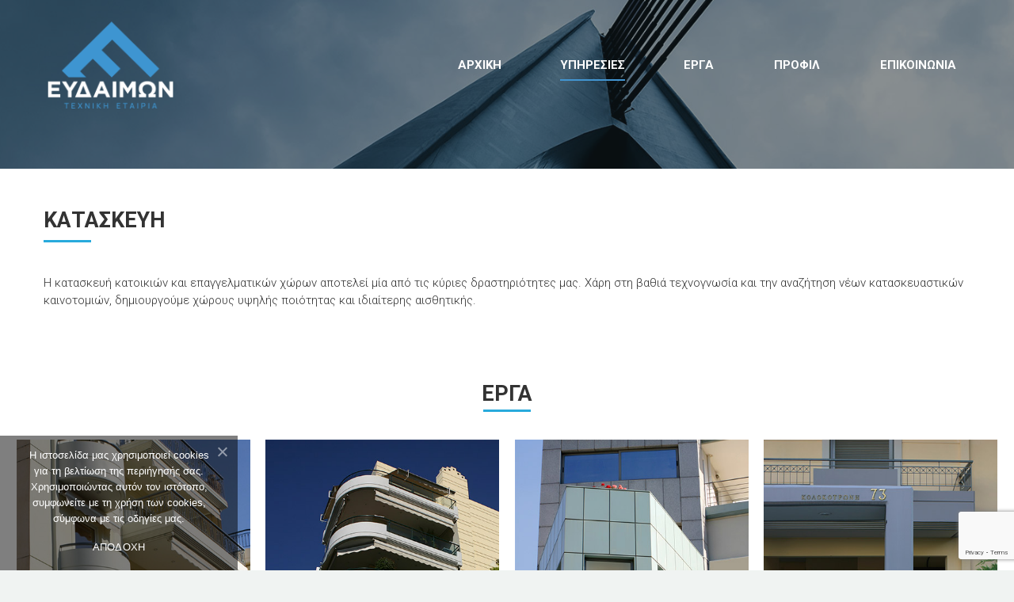

--- FILE ---
content_type: text/html; charset=UTF-8
request_url: http://www.evdemon.com.gr/kataskevi-akiniton/
body_size: 41780
content:
<!DOCTYPE html>
<!--[if IE 7]><html
class="ie ie7" lang=el xmlns:og=http://ogp.me/ns# xmlns:fb=http://ogp.me/ns/fb#>
<![endif]-->
<!--[if IE 8]><html
class="ie ie8" lang=el xmlns:og=http://ogp.me/ns# xmlns:fb=http://ogp.me/ns/fb#>
<![endif]-->
<!--[if !(IE 7) | !(IE 8) ]><!--><html
lang=el xmlns:og=http://ogp.me/ns# xmlns:fb=http://ogp.me/ns/fb#>
<!--<![endif]--><head><meta
charset=UTF-8><meta
name=viewport content="width=device-width, initial-scale=1.0"><link
rel=profile href=http://gmpg.org/xfn/11><link
rel=pingback href=http://www.evdemon.com.gr/xmlrpc.php> <script>var _gaq=_gaq||[];_gaq.push(['_setAccount','UA-35437116-1']);_gaq.push(['_trackPageview']);(function(){var ga=document.createElement('script');ga.type='text/javascript';ga.async=true;ga.src=('https:'==document.location.protocol?'https://ssl':'http://www')+'.google-analytics.com/ga.js';var s=document.getElementsByTagName('script')[0];s.parentNode.insertBefore(ga,s);})();</script> <title>Κατασκευή ακινήτων, κατασκευή επαγγελματικών χώρων - Σπύρος Ευδαίμων</title><meta
name=description content="Κατασκευή ακινήτων, κατοικιών, κατασκευή επαγγελματικών χώρων από εξειδικευμένα, έμπειρα συνεργεία που θα σας παραδώσουν πλήρως λειτουργικό και έτοιμο το έργο, εντός του χρόνου που συμφωνήθηκε."><meta
name=robots content="index, follow"><meta
name=googlebot content="index, follow, max-snippet:-1, max-image-preview:large, max-video-preview:-1"><meta
name=bingbot content="index, follow, max-snippet:-1, max-image-preview:large, max-video-preview:-1"><link
rel=canonical href=http://www.evdemon.com.gr/kataskevi-akiniton/ ><meta
property=og:locale content=el_GR><meta
property=og:type content=article><meta
property=og:title content="Κατασκευή ακινήτων, κατασκευή επαγγελματικών χώρων - Σπύρος Ευδαίμων"><meta
property=og:description content="Κατασκευή ακινήτων, κατοικιών, κατασκευή επαγγελματικών χώρων από εξειδικευμένα, έμπειρα συνεργεία που θα σας παραδώσουν πλήρως λειτουργικό και έτοιμο το έργο, εντός του χρόνου που συμφωνήθηκε."><meta
property=og:url content=http://www.evdemon.com.gr/kataskevi-akiniton/ ><meta
property=og:site_name content="Σπύρος Ευδαίμων"><meta
property=article:modified_time content=2020-12-04T11:41:20+00:00><meta
name=twitter:card content=summary_large_image> <script type=application/ld+json class=yoast-schema-graph>{"@context":"https://schema.org","@graph":[{"@type":"Organization","@id":"https://www.evdemon.com.gr/#organization","name":"\u03a3\u03c0\u03cd\u03c1\u03bf\u03c2 \u0395\u03c5\u03b4\u03b1\u03af\u03bc\u03c9\u03bd","url":"https://www.evdemon.com.gr/","sameAs":[],"logo":{"@type":"ImageObject","@id":"https://www.evdemon.com.gr/#logo","inLanguage":"el","url":"https://www.evdemon.com.gr/wp-content/uploads/2020/06/logo-contact.png","width":150,"height":104,"caption":"\u03a3\u03c0\u03cd\u03c1\u03bf\u03c2 \u0395\u03c5\u03b4\u03b1\u03af\u03bc\u03c9\u03bd"},"image":{"@id":"https://www.evdemon.com.gr/#logo"}},{"@type":"WebSite","@id":"https://www.evdemon.com.gr/#website","url":"https://www.evdemon.com.gr/","name":"\u03a3\u03c0\u03cd\u03c1\u03bf\u03c2 \u0395\u03c5\u03b4\u03b1\u03af\u03bc\u03c9\u03bd","description":"","publisher":{"@id":"https://www.evdemon.com.gr/#organization"},"potentialAction":[{"@type":"SearchAction","target":"https://www.evdemon.com.gr/?s={search_term_string}","query-input":"required name=search_term_string"}],"inLanguage":"el"},{"@type":"WebPage","@id":"http://www.evdemon.com.gr/kataskevi-akiniton/#webpage","url":"http://www.evdemon.com.gr/kataskevi-akiniton/","name":"\u039a\u03b1\u03c4\u03b1\u03c3\u03ba\u03b5\u03c5\u03ae \u03b1\u03ba\u03b9\u03bd\u03ae\u03c4\u03c9\u03bd, \u03ba\u03b1\u03c4\u03b1\u03c3\u03ba\u03b5\u03c5\u03ae \u03b5\u03c0\u03b1\u03b3\u03b3\u03b5\u03bb\u03bc\u03b1\u03c4\u03b9\u03ba\u03ce\u03bd \u03c7\u03ce\u03c1\u03c9\u03bd - \u03a3\u03c0\u03cd\u03c1\u03bf\u03c2 \u0395\u03c5\u03b4\u03b1\u03af\u03bc\u03c9\u03bd","isPartOf":{"@id":"https://www.evdemon.com.gr/#website"},"datePublished":"2020-06-19T12:36:14+00:00","dateModified":"2020-12-04T11:41:20+00:00","description":"\u039a\u03b1\u03c4\u03b1\u03c3\u03ba\u03b5\u03c5\u03ae \u03b1\u03ba\u03b9\u03bd\u03ae\u03c4\u03c9\u03bd, \u03ba\u03b1\u03c4\u03bf\u03b9\u03ba\u03b9\u03ce\u03bd, \u03ba\u03b1\u03c4\u03b1\u03c3\u03ba\u03b5\u03c5\u03ae \u03b5\u03c0\u03b1\u03b3\u03b3\u03b5\u03bb\u03bc\u03b1\u03c4\u03b9\u03ba\u03ce\u03bd \u03c7\u03ce\u03c1\u03c9\u03bd \u03b1\u03c0\u03cc \u03b5\u03be\u03b5\u03b9\u03b4\u03b9\u03ba\u03b5\u03c5\u03bc\u03ad\u03bd\u03b1, \u03ad\u03bc\u03c0\u03b5\u03b9\u03c1\u03b1 \u03c3\u03c5\u03bd\u03b5\u03c1\u03b3\u03b5\u03af\u03b1 \u03c0\u03bf\u03c5 \u03b8\u03b1 \u03c3\u03b1\u03c2 \u03c0\u03b1\u03c1\u03b1\u03b4\u03ce\u03c3\u03bf\u03c5\u03bd \u03c0\u03bb\u03ae\u03c1\u03c9\u03c2 \u03bb\u03b5\u03b9\u03c4\u03bf\u03c5\u03c1\u03b3\u03b9\u03ba\u03cc \u03ba\u03b1\u03b9 \u03ad\u03c4\u03bf\u03b9\u03bc\u03bf \u03c4\u03bf \u03ad\u03c1\u03b3\u03bf, \u03b5\u03bd\u03c4\u03cc\u03c2 \u03c4\u03bf\u03c5 \u03c7\u03c1\u03cc\u03bd\u03bf\u03c5 \u03c0\u03bf\u03c5 \u03c3\u03c5\u03bc\u03c6\u03c9\u03bd\u03ae\u03b8\u03b7\u03ba\u03b5.","inLanguage":"el","potentialAction":[{"@type":"ReadAction","target":["http://www.evdemon.com.gr/kataskevi-akiniton/"]}]}]}</script> <link
rel=dns-prefetch href=//fonts.googleapis.com><link
rel=dns-prefetch href=//s.w.org><link
rel=alternate type=application/rss+xml title="Ροή RSS &raquo; Σπύρος Ευδαίμων" href=https://www.evdemon.com.gr/feed/ ><link
rel=alternate type=application/rss+xml title="Ροή Σχολίων &raquo; Σπύρος Ευδαίμων" href=https://www.evdemon.com.gr/comments/feed/ > <script>window._wpemojiSettings={"baseUrl":"https:\/\/s.w.org\/images\/core\/emoji\/12.0.0-1\/72x72\/","ext":".png","svgUrl":"https:\/\/s.w.org\/images\/core\/emoji\/12.0.0-1\/svg\/","svgExt":".svg","source":{"concatemoji":"http:\/\/www.evdemon.com.gr\/wp-includes\/js\/wp-emoji-release.min.js?ver=5.4.18"}};
/*! This file is auto-generated */
!function(e,a,t){var n,r,o,i=a.createElement("canvas"),p=i.getContext&&i.getContext("2d");function s(e,t){var a=String.fromCharCode;p.clearRect(0,0,i.width,i.height),p.fillText(a.apply(this,e),0,0);e=i.toDataURL();return p.clearRect(0,0,i.width,i.height),p.fillText(a.apply(this,t),0,0),e===i.toDataURL()}function c(e){var t=a.createElement("script");t.src=e,t.defer=t.type="text/javascript",a.getElementsByTagName("head")[0].appendChild(t)}for(o=Array("flag","emoji"),t.supports={everything:!0,everythingExceptFlag:!0},r=0;r<o.length;r++)t.supports[o[r]]=function(e){if(!p||!p.fillText)return!1;switch(p.textBaseline="top",p.font="600 32px Arial",e){case"flag":return s([127987,65039,8205,9895,65039],[127987,65039,8203,9895,65039])?!1:!s([55356,56826,55356,56819],[55356,56826,8203,55356,56819])&&!s([55356,57332,56128,56423,56128,56418,56128,56421,56128,56430,56128,56423,56128,56447],[55356,57332,8203,56128,56423,8203,56128,56418,8203,56128,56421,8203,56128,56430,8203,56128,56423,8203,56128,56447]);case"emoji":return!s([55357,56424,55356,57342,8205,55358,56605,8205,55357,56424,55356,57340],[55357,56424,55356,57342,8203,55358,56605,8203,55357,56424,55356,57340])}return!1}(o[r]),t.supports.everything=t.supports.everything&&t.supports[o[r]],"flag"!==o[r]&&(t.supports.everythingExceptFlag=t.supports.everythingExceptFlag&&t.supports[o[r]]);t.supports.everythingExceptFlag=t.supports.everythingExceptFlag&&!t.supports.flag,t.DOMReady=!1,t.readyCallback=function(){t.DOMReady=!0},t.supports.everything||(n=function(){t.readyCallback()},a.addEventListener?(a.addEventListener("DOMContentLoaded",n,!1),e.addEventListener("load",n,!1)):(e.attachEvent("onload",n),a.attachEvent("onreadystatechange",function(){"complete"===a.readyState&&t.readyCallback()})),(n=t.source||{}).concatemoji?c(n.concatemoji):n.wpemoji&&n.twemoji&&(c(n.twemoji),c(n.wpemoji)))}(window,document,window._wpemojiSettings);</script> <style>img.wp-smiley,img.emoji{display:inline !important;border:none !important;box-shadow:none !important;height:1em !important;width:1em !important;margin:0
.07em !important;vertical-align:-0.1em !important;background:none !important;padding:0
!important}</style><link
rel=stylesheet href=http://www.evdemon.com.gr/wp-content/cache/minify/74262.css media=all><style id=thegem-preloader-inline-css>body:not(.compose-mode) .gem-icon-style-gradient span,
body:not(.compose-mode) .gem-icon .gem-icon-half-1,
body:not(.compose-mode) .gem-icon .gem-icon-half-2{opacity:0 !important}</style><link
rel=stylesheet href=http://www.evdemon.com.gr/wp-content/cache/minify/78504.css media=all><link
rel=stylesheet id=thegem-google-fonts-css  href='//fonts.googleapis.com/css?family=Roboto%3A700%2Cregular%2C300%7CMontserrat%3A700%2Cregular%7CSource+Sans+Pro%3A300%2Cregular&#038;subset=latin%2Cgreek%2Ccyrillic-ext%2Clatin-ext%2Ccyrillic%2Cvietnamese%2Cgreek-ext&#038;ver=5.4.18' type=text/css media=all><link
rel=stylesheet href=http://www.evdemon.com.gr/wp-content/cache/minify/de84d.css media=all><style id=thegem-custom-inline-css>.vc_custom_1594723326196{margin-bottom:0px !important}.vc_custom_1537948640527{margin-bottom:0px !important;background-color:#333 !important}.vc_custom_1594808051924{padding-top:383px !important;background-image:url(http://www.evdemon.com.gr/wp-content/uploads/2020/07/evdemon-footer-01.jpg?id=30599) !important;background-position:center !important;background-repeat:no-repeat !important;background-size:cover !important}.vc_custom_1591709627699{background-color:#101010 !important}.vc_custom_1594808064708{padding-top:383px !important;background-image:url(http://www.evdemon.com.gr/wp-content/uploads/2020/07/evdemon-footer-02.jpg?id=30600) !important;background-position:center !important;background-repeat:no-repeat !important;background-size:cover !important}.vc_custom_1594808074269{margin-bottom:35px !important}.vc_custom_1537948701610{padding-top:26px !important;padding-bottom:6px !important}</style><link
rel=stylesheet href=http://www.evdemon.com.gr/wp-content/cache/minify/49b9a.css media=all><style id=rs-plugin-settings-inline-css>#rs-demo-id{}</style><link
rel=stylesheet href=http://www.evdemon.com.gr/wp-content/cache/minify/cedb7.css media=all> <script>var gemSettings={"isTouch":"","forcedLasyDisabled":"","tabletPortrait":"1","tabletLandscape":"","topAreaMobileDisable":"","parallaxDisabled":"","fillTopArea":"","themePath":"http:\/\/www.evdemon.com.gr\/wp-content\/themes\/thegem","rootUrl":"http:\/\/www.evdemon.com.gr","mobileEffectsEnabled":"","isRTL":""};</script> <script src=http://www.evdemon.com.gr/wp-content/cache/minify/dddb3.js></script> <!--[if lt IE 9]> <script src='http://www.evdemon.com.gr/wp-content/themes/thegem/js/html5.js?ver=3.7.3'></script> <![endif]--><link
rel=https://api.w.org/ href=https://www.evdemon.com.gr/wp-json/ ><link
rel=EditURI type=application/rsd+xml title=RSD href=https://www.evdemon.com.gr/xmlrpc.php?rsd><link
rel=wlwmanifest type=application/wlwmanifest+xml href=http://www.evdemon.com.gr/wp-includes/wlwmanifest.xml><meta
name=generator content="WordPress 5.4.18"><link
rel=shortlink href='https://www.evdemon.com.gr/?p=30501'><link
rel=alternate type=application/json+oembed href="https://www.evdemon.com.gr/wp-json/oembed/1.0/embed?url=https%3A%2F%2Fwww.evdemon.com.gr%2Fkataskevi-akiniton%2F"><link
rel=alternate type=text/xml+oembed href="https://www.evdemon.com.gr/wp-json/oembed/1.0/embed?url=https%3A%2F%2Fwww.evdemon.com.gr%2Fkataskevi-akiniton%2F&#038;format=xml"><style>.recentcomments
a{display:inline !important;padding:0
!important;margin:0
!important}</style><meta
name=generator content="Powered by WPBakery Page Builder - drag and drop page builder for WordPress."><meta
name=generator content="Powered by Slider Revolution 6.2.12 - responsive, Mobile-Friendly Slider Plugin for WordPress with comfortable drag and drop interface."><link
rel=icon href=http://www.exoterikh-thermomonosh.gr/wp-content/uploads/2020/06/favicon.png sizes=32x32><link
rel=icon href=http://www.exoterikh-thermomonosh.gr/wp-content/uploads/2020/06/favicon.png sizes=192x192><link
rel=apple-touch-icon href=http://www.exoterikh-thermomonosh.gr/wp-content/uploads/2020/06/favicon.png><meta
name=msapplication-TileImage content=http://www.exoterikh-thermomonosh.gr/wp-content/uploads/2020/06/favicon.png> <script>if(document.querySelector('[data-type="vc_custom-css"]')){document.head.appendChild(document.querySelector('[data-type="vc_custom-css"]'));}</script><script>function setREVStartSize(e){window.RSIW=window.RSIW===undefined?window.innerWidth:window.RSIW;window.RSIH=window.RSIH===undefined?window.innerHeight:window.RSIH;try{var pw=document.getElementById(e.c).parentNode.offsetWidth,newh;pw=pw===0||isNaN(pw)?window.RSIW:pw;e.tabw=e.tabw===undefined?0:parseInt(e.tabw);e.thumbw=e.thumbw===undefined?0:parseInt(e.thumbw);e.tabh=e.tabh===undefined?0:parseInt(e.tabh);e.thumbh=e.thumbh===undefined?0:parseInt(e.thumbh);e.tabhide=e.tabhide===undefined?0:parseInt(e.tabhide);e.thumbhide=e.thumbhide===undefined?0:parseInt(e.thumbhide);e.mh=e.mh===undefined||e.mh==""||e.mh==="auto"?0:parseInt(e.mh,0);if(e.layout==="fullscreen"||e.l==="fullscreen")
newh=Math.max(e.mh,window.RSIH);else{e.gw=Array.isArray(e.gw)?e.gw:[e.gw];for(var i in e.rl)if(e.gw[i]===undefined||e.gw[i]===0)e.gw[i]=e.gw[i-1];e.gh=e.el===undefined||e.el===""||(Array.isArray(e.el)&&e.el.length==0)?e.gh:e.el;e.gh=Array.isArray(e.gh)?e.gh:[e.gh];for(var i in e.rl)if(e.gh[i]===undefined||e.gh[i]===0)e.gh[i]=e.gh[i-1];var nl=new Array(e.rl.length),ix=0,sl;e.tabw=e.tabhide>=pw?0:e.tabw;e.thumbw=e.thumbhide>=pw?0:e.thumbw;e.tabh=e.tabhide>=pw?0:e.tabh;e.thumbh=e.thumbhide>=pw?0:e.thumbh;for(var i in e.rl)nl[i]=e.rl[i]<window.RSIW?0:e.rl[i];sl=nl[0];for(var i in nl)if(sl>nl[i]&&nl[i]>0){sl=nl[i];ix=i;}
var m=pw>(e.gw[ix]+e.tabw+e.thumbw)?1:(pw-(e.tabw+e.thumbw))/(e.gw[ix]);newh=(e.gh[ix]*m)+(e.tabh+e.thumbh);}
if(window.rs_init_css===undefined)window.rs_init_css=document.head.appendChild(document.createElement("style"));document.getElementById(e.c).height=newh+"px";window.rs_init_css.innerHTML+="#"+e.c+"_wrapper { height: "+newh+"px }";}catch(e){console.log("Failure at Presize of Slider:"+e)}};</script> <style data-type=vc_custom-css>@media (max-width: 1199px){.wpb_row>*{margin-top:0}}@media (max-width: 768px){.responsive-display{display:none}}#main-content>.block-content{padding-top:0px!important}.black h1, .black p, .black
a{color:#333 !important}div#site-header-wrapper::before{content:''}ul#primary-menu>li#menu-item-30509>a::after{content:'';display:block;width:100%;height:2px;background:#4295d1;margin:5px
auto 0}</style><style data-type=vc_shortcodes-custom-css>.vc_custom_1592898406851{margin-bottom:0px !important}.vc_custom_1592900183493{margin-bottom:10px !important}.vc_custom_1537884258155{margin-bottom:0px !important}</style><noscript><style>.wpb_animate_when_almost_visible{opacity:1}</style></noscript></head><body
class="page-template-default page page-id-30501 cookies-not-set wpb-js-composer js-comp-ver-6.2.0 vc_responsive"><div
id=page class="layout-fullwidth header-style-3"><a
href=#page class=scroll-top-button></a><div
id=top-area class="top-area top-area-style-default top-area-alignment-left"><div
class=container><div
class="top-area-items inline-inside"></div></div></div><div
id=site-header-wrapper  class="site-header-wrapper-transparent " ><header
id=site-header class="site-header mobile-menu-layout-default" role=banner><div
class=transparent-header-background style="background-color: rgba(18, 30, 34, 0);"><div
class=container><div
class="header-main logo-position-left header-layout-default header-style-3"><div
class=site-title><div
class=site-logo style=width:172px;>
<a
href=https://www.evdemon.com.gr/ rel=home>
<span
class=logo><img
src=https://www.evdemon.com.gr/wp-content/uploads/thegem-logos/logo_885a706e001f64623eff94fcf464a2da_1x.png srcset="https://www.evdemon.com.gr/wp-content/uploads/thegem-logos/logo_885a706e001f64623eff94fcf464a2da_1x.png 1x,https://www.evdemon.com.gr/wp-content/uploads/thegem-logos/logo_885a706e001f64623eff94fcf464a2da_2x.png 2x,https://www.evdemon.com.gr/wp-content/uploads/thegem-logos/logo_885a706e001f64623eff94fcf464a2da_3x.png 3x" alt="Σπύρος Ευδαίμων" style=width:172px; class=default><img
src=https://www.evdemon.com.gr/wp-content/uploads/thegem-logos/logo_885a706e001f64623eff94fcf464a2da_1x.png srcset="https://www.evdemon.com.gr/wp-content/uploads/thegem-logos/logo_885a706e001f64623eff94fcf464a2da_1x.png 1x,https://www.evdemon.com.gr/wp-content/uploads/thegem-logos/logo_885a706e001f64623eff94fcf464a2da_2x.png 2x,https://www.evdemon.com.gr/wp-content/uploads/thegem-logos/logo_885a706e001f64623eff94fcf464a2da_3x.png 3x" alt="Σπύρος Ευδαίμων" style=width:120px; class=small></span>
</a></div></div><nav
id=primary-navigation class="site-navigation primary-navigation" role=navigation>
<button
class="menu-toggle dl-trigger">Primary Menu<span
class=menu-line-1></span><span
class=menu-line-2></span><span
class=menu-line-3></span></button><ul
id=primary-menu class="nav-menu styled no-responsive dl-menu"><li
id=menu-item-30100 class="menu-item menu-item-type-post_type menu-item-object-page menu-item-home menu-item-30100 megamenu-first-element"><a
href=https://www.evdemon.com.gr/ >ΑΡΧΙΚΗ</a></li><li
id=menu-item-30509 class="menu-item menu-item-type-custom menu-item-object-custom current-menu-ancestor current-menu-parent menu-item-has-children menu-item-parent menu-item-30509 megamenu-first-element menu-item-current"><a>ΥΠΗΡΕΣΙΕΣ</a><span
class=menu-item-parent-toggle></span><ul
class="sub-menu styled dl-submenu"><li
id=menu-item-30510 class="menu-item menu-item-type-post_type menu-item-object-page current-menu-item page_item page-item-30501 current_page_item menu-item-30510 megamenu-first-element menu-item-active"><a
href=https://www.evdemon.com.gr/kataskevi-akiniton/ >ΚΑΤΑΣΚΕΥΗ</a></li><li
id=menu-item-30544 class="menu-item menu-item-type-post_type menu-item-object-page menu-item-30544 megamenu-first-element"><a
href=https://www.evdemon.com.gr/anakainisi-akiniton/ >ΑΝΑΚΑΙΝΙΣΗ</a></li></ul></li><li
id=menu-item-30119 class="menu-item menu-item-type-post_type menu-item-object-page menu-item-30119 megamenu-first-element"><a
href=https://www.evdemon.com.gr/erga-sygxrones-kataskeves/ >ΕΡΓΑ</a></li><li
id=menu-item-30547 class="menu-item menu-item-type-post_type menu-item-object-page menu-item-30547 megamenu-first-element"><a
href=https://www.evdemon.com.gr/texniki-etairia/ >ΠΡΟΦΙΛ</a></li><li
id=menu-item-30161 class="menu-item menu-item-type-post_type menu-item-object-page menu-item-30161 megamenu-first-element"><a
href=https://www.evdemon.com.gr/epikoinonia-texniki-etairia/ >ΕΠΙΚΟΙΝΩΝΙΑ</a></li></ul></nav></div></div></div></header></div><div
id=main class=site-main><div
id=main-content class=main-content><div
id=page-title class="page-title-block page-title-alignment-center page-title-style-1 has-background-image" style="background-image: url(http://www.evdemon.com.gr/wp-content/uploads/2020/07/evdemon-header.jpg);padding-top: 108px;padding-bottom: 105px;"><div
class=container><div
class=page-title-title style><h1 style=""> ΚΑΤΑΣΚΕΥΗ</h1></div></div></div><div
class=block-content><div
class=container><div
class="panel row"><div
class="panel-center col-xs-12"><article
id=post-30501 class="post-30501 page type-page status-publish"><div
class="entry-content post-content"><div
class=vc_row-full-width-before></div><div
id=vc_row-6978e07865460 data-vc-full-width=true data-vc-full-width-init=false class="vc_row wpb_row vc_row-fluid intro vc_custom_1592898406851 vc_row-o-equal-height vc_row-o-content-middle vc_row-flex"><script>if(typeof(gem_fix_fullwidth_position)=="function"){gem_fix_fullwidth_position(document.getElementById("vc_row-6978e07865460"));}</script><div
class="wpb_column vc_column_container vc_col-sm-12 vc_col-lg-offset-0 vc_col-md-offset-0 vc_col-sm-offset-0"><div
class="vc_column-inner "><div
class=wpb_wrapper><div
class=vc_empty_space   style="height: 50px"><span
class=vc_empty_space_inner></span></div><div
class="wpb_text_column wpb_content_element  vc_custom_1592900183493 black" ><div
class=wpb_wrapper><h1>ΚΑΤΑΣΚΕΥΗ</h1></div></div><div
class=clearboth></div><div
class="gem-divider sep60 gem-divider-style-2" style="border-color: #28aadc;"></div><div
class=vc_empty_space   style="height: 40px"><span
class=vc_empty_space_inner></span></div><div
class="wpb_text_column wpb_content_element  black" ><div
class=wpb_wrapper><p>Η κατασκευή κατοικιών και επαγγελματικών χώρων αποτελεί μία από τις κύριες δραστηριότητες μας. Χάρη στη βαθιά τεχνογνωσία και την αναζήτηση νέων κατασκευαστικών καινοτομιών, δημιουργούμε χώρους υψηλής ποιότητας και ιδιαίτερης αισθητικής.</p></div></div><div
class=vc_empty_space   style="height: 25px"><span
class=vc_empty_space_inner></span></div></div></div></div></div><div
class="vc_row-full-width vc_clearfix"></div><div
class=vc_row-full-width-before></div><div
id=vc_row-6978e0786671e data-vc-full-width=true data-vc-full-width-init=false data-vc-stretch-content=true class="vc_row wpb_row vc_row-fluid"><script>if(typeof(gem_fix_fullwidth_position)=="function"){gem_fix_fullwidth_position(document.getElementById("vc_row-6978e0786671e"));}</script><div
class="wpb_column vc_column_container vc_col-sm-12"><div
class="vc_column-inner "><div
class=wpb_wrapper><div
class=vc_empty_space   style="height: 50px"><span
class=vc_empty_space_inner></span></div><div
class="wpb_text_column wpb_content_element  vc_custom_1537884258155" ><div
class=wpb_wrapper><h1 style="text-align: center;">ΕΡΓΑ</h1></div></div><div
class=vc_empty_space   style="height: 5px"><span
class=vc_empty_space_inner></span></div><div
class=clearboth></div><div
class="gem-divider sep60 center gem-divider-style-2" style="border-color: #28aadc;"></div><div
class=vc_empty_space   style="height: 35px"><span
class=vc_empty_space_inner></span></div><div
class=preloader><div
class=preloader-spin></div></div><div
class=portfolio-preloader-wrapper><div
data-per-page=12 data-portfolio-uid=24710d5 class="portfolio no-padding portfolio-pagination-more portfolio-style-justified background-style-white title-style-light hover-default item-animation-move-up title-on-hover hover-title columns-4" data-hover=default data-next-page=0><div
class><div
class=row style="margin: -10px;"><div
class="portfolio-set clearfix" data-max-row-height=280><div
class="portfolio-item kataskevi col-md-3 col-sm-4 col-xs-4 item-animations-not-inited post-30408 thegem_pf_item type-thegem_pf_item status-publish has-post-thumbnail" style="padding: 10px;" data-default-sort=0 data-sort-date=1592325980><div
class="wrap clearfix" style="border-bottom-color: "><div
class="image post-30408 thegem_pf_item type-thegem_pf_item status-publish has-post-thumbnail"><div
class=image-inner> <picture> <source
srcset="https://www.evdemon.com.gr/wp-content/uploads/2020/06/AGMARINA2final-cover.jpg 1x, https://www.evdemon.com.gr/wp-content/uploads/2020/06/AGMARINA2final-cover.jpg 2x" media="(max-width: 550px)" sizes=100vw> <source
srcset="https://www.evdemon.com.gr/wp-content/uploads/2020/06/AGMARINA2final-cover-thegem-portfolio-justified-3x.jpg 1x, https://www.evdemon.com.gr/wp-content/uploads/2020/06/AGMARINA2final-cover.jpg 2x" media="(max-width: 1100px)" sizes=100vw> <source
srcset="https://www.evdemon.com.gr/wp-content/uploads/2020/06/AGMARINA2final-cover-thegem-portfolio-justified-4x.jpg 1x, https://www.evdemon.com.gr/wp-content/uploads/2020/06/AGMARINA2final-cover.jpg 2x" media="(max-width: 1920px)" sizes=100vw> <img
src=https://www.evdemon.com.gr/wp-content/uploads/2020/06/AGMARINA2final-cover.jpg width=465 height=465 class=attachment-thegem-portfolio-justified alt="ΑΓΙΑ ΜΑΡΙΝΑ"> </picture></div><div
class=overlay><div
class=overlay-circle></div> <a
href=https://www.evdemon.com.gr/erga/%ce%b1%ce%b3%ce%b9%ce%b1-%ce%bc%ce%b1%cf%81%ce%b9%ce%bd%ce%b1/ target=_self class="portolio-item-link self-link "></a><div
class=links-wrapper><div
class=links><div
class=portfolio-icons> <a
href=https://www.evdemon.com.gr/erga/%ce%b1%ce%b3%ce%b9%ce%b1-%ce%bc%ce%b1%cf%81%ce%b9%ce%bd%ce%b1/ target=_self class="icon self-link "></a><div
class=overlay-line></div></div><div
class=caption><div
class="title title-h4"> ΑΓΙΑ ΜΑΡΙΝΑ</div><div
class=description></div></div></div></div></div></div></div></div><div
class="portfolio-item kataskevi col-md-3 col-sm-4 col-xs-4 item-animations-not-inited post-30412 thegem_pf_item type-thegem_pf_item status-publish has-post-thumbnail" style="padding: 10px;" data-default-sort=0 data-sort-date=1592326105><div
class="wrap clearfix" style="border-bottom-color: "><div
class="image post-30412 thegem_pf_item type-thegem_pf_item status-publish has-post-thumbnail"><div
class=image-inner> <picture> <source
srcset="https://www.evdemon.com.gr/wp-content/uploads/2020/06/faliro2-cover.jpg 1x, https://www.evdemon.com.gr/wp-content/uploads/2020/06/faliro2-cover.jpg 2x" media="(max-width: 550px)" sizes=100vw> <source
srcset="https://www.evdemon.com.gr/wp-content/uploads/2020/06/faliro2-cover-thegem-portfolio-justified-3x.jpg 1x, https://www.evdemon.com.gr/wp-content/uploads/2020/06/faliro2-cover.jpg 2x" media="(max-width: 1100px)" sizes=100vw> <source
srcset="https://www.evdemon.com.gr/wp-content/uploads/2020/06/faliro2-cover-thegem-portfolio-justified-4x.jpg 1x, https://www.evdemon.com.gr/wp-content/uploads/2020/06/faliro2-cover.jpg 2x" media="(max-width: 1920px)" sizes=100vw> <img
src=https://www.evdemon.com.gr/wp-content/uploads/2020/06/faliro2-cover.jpg width=465 height=465 class=attachment-thegem-portfolio-justified alt=ΦΑΛΗΡΟ> </picture></div><div
class=overlay><div
class=overlay-circle></div> <a
href=https://www.evdemon.com.gr/erga/%cf%86%ce%b1%ce%bb%ce%b7%cf%81%ce%bf/ target=_self class="portolio-item-link self-link "></a><div
class=links-wrapper><div
class=links><div
class=portfolio-icons> <a
href=https://www.evdemon.com.gr/erga/%cf%86%ce%b1%ce%bb%ce%b7%cf%81%ce%bf/ target=_self class="icon self-link "></a><div
class=overlay-line></div></div><div
class=caption><div
class="title title-h4"> ΦΑΛΗΡΟ</div><div
class=description></div></div></div></div></div></div></div></div><div
class="portfolio-item kataskevi col-md-3 col-sm-4 col-xs-4 item-animations-not-inited post-30429 thegem_pf_item type-thegem_pf_item status-publish has-post-thumbnail" style="padding: 10px;" data-default-sort=0 data-sort-date=1592326802><div
class="wrap clearfix" style="border-bottom-color: "><div
class="image post-30429 thegem_pf_item type-thegem_pf_item status-publish has-post-thumbnail"><div
class=image-inner> <picture> <source
srcset="https://www.evdemon.com.gr/wp-content/uploads/2020/06/ilioupoli1-cover.jpg 1x, https://www.evdemon.com.gr/wp-content/uploads/2020/06/ilioupoli1-cover.jpg 2x" media="(max-width: 550px)" sizes=100vw> <source
srcset="https://www.evdemon.com.gr/wp-content/uploads/2020/06/ilioupoli1-cover-thegem-portfolio-justified-3x.jpg 1x, https://www.evdemon.com.gr/wp-content/uploads/2020/06/ilioupoli1-cover.jpg 2x" media="(max-width: 1100px)" sizes=100vw> <source
srcset="https://www.evdemon.com.gr/wp-content/uploads/2020/06/ilioupoli1-cover-thegem-portfolio-justified-4x.jpg 1x, https://www.evdemon.com.gr/wp-content/uploads/2020/06/ilioupoli1-cover.jpg 2x" media="(max-width: 1920px)" sizes=100vw> <img
src=https://www.evdemon.com.gr/wp-content/uploads/2020/06/ilioupoli1-cover.jpg width=465 height=465 class=attachment-thegem-portfolio-justified alt=ΗΛΙΟΥΠΟΛΗ> </picture></div><div
class=overlay><div
class=overlay-circle></div> <a
href=https://www.evdemon.com.gr/erga/ilioupoli/ target=_self class="portolio-item-link self-link "></a><div
class=links-wrapper><div
class=links><div
class=portfolio-icons> <a
href=https://www.evdemon.com.gr/erga/ilioupoli/ target=_self class="icon self-link "></a><div
class=overlay-line></div></div><div
class=caption><div
class="title title-h4"> ΗΛΙΟΥΠΟΛΗ</div><div
class=description></div></div></div></div></div></div></div></div><div
class="portfolio-item kataskevi col-md-3 col-sm-4 col-xs-4 item-animations-not-inited post-30435 thegem_pf_item type-thegem_pf_item status-publish has-post-thumbnail" style="padding: 10px;" data-default-sort=0 data-sort-date=1592327098><div
class="wrap clearfix" style="border-bottom-color: "><div
class="image post-30435 thegem_pf_item type-thegem_pf_item status-publish has-post-thumbnail"><div
class=image-inner> <picture> <source
srcset="https://www.evdemon.com.gr/wp-content/uploads/2020/06/Iraklio-cover.jpg 1x, https://www.evdemon.com.gr/wp-content/uploads/2020/06/Iraklio-cover.jpg 2x" media="(max-width: 550px)" sizes=100vw> <source
srcset="https://www.evdemon.com.gr/wp-content/uploads/2020/06/Iraklio-cover-thegem-portfolio-justified-3x.jpg 1x, https://www.evdemon.com.gr/wp-content/uploads/2020/06/Iraklio-cover.jpg 2x" media="(max-width: 1100px)" sizes=100vw> <source
srcset="https://www.evdemon.com.gr/wp-content/uploads/2020/06/Iraklio-cover-thegem-portfolio-justified-4x.jpg 1x, https://www.evdemon.com.gr/wp-content/uploads/2020/06/Iraklio-cover.jpg 2x" media="(max-width: 1920px)" sizes=100vw> <img
src=https://www.evdemon.com.gr/wp-content/uploads/2020/06/Iraklio-cover.jpg width=465 height=465 class=attachment-thegem-portfolio-justified alt=ΗΡΑΚΛΕΙΟ> </picture></div><div
class=overlay><div
class=overlay-circle></div> <a
href=https://www.evdemon.com.gr/erga/%ce%b7%cf%81%ce%b1%ce%ba%ce%bb%ce%b5%ce%b9%ce%bf/ target=_self class="portolio-item-link self-link "></a><div
class=links-wrapper><div
class=links><div
class=portfolio-icons> <a
href=https://www.evdemon.com.gr/erga/%ce%b7%cf%81%ce%b1%ce%ba%ce%bb%ce%b5%ce%b9%ce%bf/ target=_self class="icon self-link "></a><div
class=overlay-line></div></div><div
class=caption><div
class="title title-h4"> ΗΡΑΚΛΕΙΟ</div><div
class=description></div></div></div></div></div></div></div></div><div
class="portfolio-item kataskevi col-md-3 col-sm-4 col-xs-4 item-animations-not-inited post-30460 thegem_pf_item type-thegem_pf_item status-publish has-post-thumbnail" style="padding: 10px;" data-default-sort=0 data-sort-date=1592327902><div
class="wrap clearfix" style="border-bottom-color: "><div
class="image post-30460 thegem_pf_item type-thegem_pf_item status-publish has-post-thumbnail"><div
class=image-inner> <picture> <source
srcset="https://www.evdemon.com.gr/wp-content/uploads/2020/06/P9011482-cover.jpg 1x, https://www.evdemon.com.gr/wp-content/uploads/2020/06/P9011482-cover.jpg 2x" media="(max-width: 550px)" sizes=100vw> <source
srcset="https://www.evdemon.com.gr/wp-content/uploads/2020/06/P9011482-cover-thegem-portfolio-justified-3x.jpg 1x, https://www.evdemon.com.gr/wp-content/uploads/2020/06/P9011482-cover.jpg 2x" media="(max-width: 1100px)" sizes=100vw> <source
srcset="https://www.evdemon.com.gr/wp-content/uploads/2020/06/P9011482-cover-thegem-portfolio-justified-4x.jpg 1x, https://www.evdemon.com.gr/wp-content/uploads/2020/06/P9011482-cover.jpg 2x" media="(max-width: 1920px)" sizes=100vw> <img
src=https://www.evdemon.com.gr/wp-content/uploads/2020/06/P9011482-cover.jpg width=465 height=465 class=attachment-thegem-portfolio-justified alt="ΑΓΙΟΣ ΔΗΜΗΤΡΙΟΣ"> </picture></div><div
class=overlay><div
class=overlay-circle></div> <a
href=https://www.evdemon.com.gr/erga/%ce%b1%ce%b3%ce%b9%ce%bf%cf%83-%ce%b4%ce%b7%ce%bc%ce%b7%cf%84%cf%81%ce%b9%ce%bf%cf%83/ target=_self class="portolio-item-link self-link "></a><div
class=links-wrapper><div
class=links><div
class=portfolio-icons> <a
href=https://www.evdemon.com.gr/erga/%ce%b1%ce%b3%ce%b9%ce%bf%cf%83-%ce%b4%ce%b7%ce%bc%ce%b7%cf%84%cf%81%ce%b9%ce%bf%cf%83/ target=_self class="icon self-link "></a><div
class=overlay-line></div></div><div
class=caption><div
class="title title-h4"> ΑΓΙΟΣ ΔΗΜΗΤΡΙΟΣ</div><div
class=description></div></div></div></div></div></div></div></div><div
class="portfolio-item kataskevi col-md-3 col-sm-4 col-xs-4 item-animations-not-inited post-30684 thegem_pf_item type-thegem_pf_item status-publish has-post-thumbnail" style="padding: 10px;" data-default-sort=0 data-sort-date=1716312710><div
class="wrap clearfix" style="border-bottom-color: "><div
class="image post-30684 thegem_pf_item type-thegem_pf_item status-publish has-post-thumbnail"><div
class=image-inner> <picture> <source
srcset="https://www.evdemon.com.gr/wp-content/uploads/2024/05/Voula.jpg 1x, https://www.evdemon.com.gr/wp-content/uploads/2024/05/Voula.jpg 2x" media="(max-width: 550px)" sizes=100vw> <source
srcset="https://www.evdemon.com.gr/wp-content/uploads/2024/05/Voula-thegem-portfolio-justified-3x.jpg 1x, https://www.evdemon.com.gr/wp-content/uploads/2024/05/Voula.jpg 2x" media="(max-width: 1100px)" sizes=100vw> <source
srcset="https://www.evdemon.com.gr/wp-content/uploads/2024/05/Voula-thegem-portfolio-justified-4x.jpg 1x, https://www.evdemon.com.gr/wp-content/uploads/2024/05/Voula.jpg 2x" media="(max-width: 1920px)" sizes=100vw> <img
src=https://www.evdemon.com.gr/wp-content/uploads/2024/05/Voula.jpg width=465 height=465 class=attachment-thegem-portfolio-justified alt=ΒΟΥΛΑ> </picture></div><div
class=overlay><div
class=overlay-circle></div> <a
href=https://www.evdemon.com.gr/erga/voula/ target=_self class="portolio-item-link self-link "></a><div
class=links-wrapper><div
class=links><div
class=portfolio-icons> <a
href=https://www.evdemon.com.gr/erga/voula/ target=_self class="icon self-link "></a><div
class=overlay-line></div></div><div
class=caption><div
class="title title-h4"> ΒΟΥΛΑ</div><div
class=description></div></div></div></div></div></div></div></div></div><div
class=portfolio-item-size-container><div
class="portfolio-item col-md-3 col-sm-4 col-xs-4 item-animations-not-inited post-30684 thegem_pf_item type-thegem_pf_item status-publish has-post-thumbnail"></div></div></div></div></div></div></div></div></div></div><div
class="vc_row-full-width vc_clearfix"></div></div></article></div></div></div></div></div></div><div
id=lazy-loading-point></div><footer
class=custom-footer><div
class=container><div
class=vc_row-full-width-before></div><div
id=custom_footer data-vc-full-width=true data-vc-full-width-init=false data-vc-stretch-content=true class="vc_row wpb_row vc_row-fluid vc_custom_1594723326196 vc_row-no-padding vc_row-o-equal-height vc_row-o-content-middle vc_row-flex"><script>if(typeof(gem_fix_fullwidth_position)=="function"){gem_fix_fullwidth_position(document.getElementById("custom_footer"));}</script><div
class="wpb_column vc_column_container vc_col-sm-4 vc_col-has-fill"><div
class="vc_column-inner vc_custom_1594808051924"><div
class=wpb_wrapper></div></div></div><div
class="wpb_column vc_column_container vc_col-sm-4 vc_col-has-fill"><div
class="vc_column-inner vc_custom_1591709627699"><div
class=wpb_wrapper><div
class="wpb_single_image wpb_content_element vc_align_center  vc_custom_1594808074269"><figure
class="wpb_wrapper vc_figure"><div
class="vc_single_image-wrapper   vc_box_border_grey"><img
width=150 height=104 src=https://www.evdemon.com.gr/wp-content/uploads/2020/06/01-Main-logo-footer.png class="vc_single_image-img attachment-full" alt></div></figure></div><div
class="wpb_text_column wpb_content_element  white" ><div
class=wpb_wrapper><p
style="text-align: center;"><strong>Σπύρος Ευδαίμων</strong><br>
Τεχνική Εταιρία</p></div></div><div
class="wpb_text_column wpb_content_element  white" ><div
class=wpb_wrapper><p
style="text-align: center; padding: 0 10px;">Κωνσταντίνου Αθανάτου 38, Γλυφάδα<br>
Τ.Κ. 16561<br>
Τηλ./ Fax: 211 40 15 920<br>
Email:<a
href=mailto:info@evdemon.com.gr> info@evdemon.com.gr</a></p></div></div></div></div></div><div
class="wpb_column vc_column_container vc_col-sm-4 vc_col-has-fill"><div
class="vc_column-inner vc_custom_1594808064708"><div
class=wpb_wrapper></div></div></div></div><div
class="vc_row-full-width vc_clearfix"></div><div
class=vc_row-full-width-before></div><div
id=vc_row-6978e0786f7c3 data-vc-full-width=true data-vc-full-width-init=false data-vc-stretch-content=true class="vc_row wpb_row vc_row-fluid copy vc_custom_1537948640527 vc_row-has-fill vc_row-no-padding"><script>if(typeof(gem_fix_fullwidth_position)=="function"){gem_fix_fullwidth_position(document.getElementById("vc_row-6978e0786f7c3"));}</script><div
class="wpb_column vc_column_container vc_col-sm-12"><div
class="vc_column-inner vc_custom_1537948701610"><div
class=wpb_wrapper><div
class="wpb_text_column wpb_content_element  white" ><div
class=wpb_wrapper><p
style="text-align: center;"><a
href=https://www.webfuture.gr/ target=_blank rel="noopener noreferrer">Κατασκευή Ιστοσελίδων</a> Web Future</p></div></div></div></div></div></div><div
class="vc_row-full-width vc_clearfix"></div></div></footer></div> <script type=text/html id=wpb-modifications></script><link
rel=stylesheet href=http://www.evdemon.com.gr/wp-content/cache/minify/7c69f.css media=all> <script src=http://www.evdemon.com.gr/wp-content/cache/minify/8d87c.js></script> <script>var thegem_dlmenu_settings={"backLabel":"Back","showCurrentLabel":"Show this page"};</script> <script src=http://www.evdemon.com.gr/wp-content/cache/minify/a4f3e.js></script> <script>var wpcf7={"apiSettings":{"root":"https:\/\/www.evdemon.com.gr\/wp-json\/contact-form-7\/v1","namespace":"contact-form-7\/v1"},"cached":"1"};</script> <script src=http://www.evdemon.com.gr/wp-content/cache/minify/0fef6.js></script> <script>var cnArgs={"ajaxUrl":"https:\/\/www.evdemon.com.gr\/wp-admin\/admin-ajax.php","nonce":"4a89d8100d","hideEffect":"fade","position":"bottom","onScroll":"0","onScrollOffset":"100","onClick":"0","cookieName":"cookie_notice_accepted","cookieTime":"2592000","cookieTimeRejected":"2592000","cookiePath":"\/","cookieDomain":"","redirection":"0","cache":"1","refuse":"0","revokeCookies":"0","revokeCookiesOpt":"automatic","secure":"0","coronabarActive":"0"};</script> <script src=http://www.evdemon.com.gr/wp-content/cache/minify/57f32.js></script> <script>var portfolio_ajax_24710d5={"data":{"portfolio":"kataskevi","title":"","layout":"4x","layout_version":"fullwidth","caption_position":"right","style":"justified","gaps_size":"20","display_titles":"hover","background_style":"white","title_style":"light","hover":"default","pagination":"more","loading_animation":"move-up","items_per_page":"12","with_filter":"","show_info":"","is_ajax":false,"disable_socials":"1","fullwidth_columns":"4","likes":false,"sorting":false,"all_text":"Show All","orderby":"","order":"","button":{"text":"\u0394\u0395\u0399\u03a4\u0395 \u03a0\u0395\u03a1\u0399\u03a3\u03a3\u039f\u03a4\u0395\u03a1\u0391","style":"outline","size":"medium","text_weight":"thin","no_uppercase":0,"corner":"20","border":"2","text_color":"#1681af","background_color":"#00bcd5","border_color":"#1681af","hover_text_color":"#1681af","hover_background_color":"#ffffff","hover_border_color":"#1681af","icon_pack":"elegant","icon_elegant":"","icon_material":"","icon_fontawesome":"","icon_userpack":"","icon_position":"left","separator":"load-more","icon":""},"metro_max_row_height":"280","background_color":"","border_color":"","title_color":"","separator_color":"","desc_color":""},"url":"https:\/\/www.evdemon.com.gr\/wp-admin\/admin-ajax.php","nonce":"edc5dad337"};</script> <script src=http://www.evdemon.com.gr/wp-content/cache/minify/f8c46.js></script> <script src="https://www.google.com/recaptcha/api.js?render=6Ldn9c8ZAAAAAOLI-agcM0o0sUzaFeZIEDlvmscr"></script> <script>(function(grecaptcha){var anr_onloadCallback=function(){grecaptcha.execute('6Ldn9c8ZAAAAAOLI-agcM0o0sUzaFeZIEDlvmscr',{action:'advanced_nocaptcha_recaptcha'}).then(function(token){for(var i=0;i<document.forms.length;i++){var form=document.forms[i];var captcha=form.querySelector('input[name="g-recaptcha-response"]');if(null===captcha)
continue;captcha.value=token;}});};grecaptcha.ready(anr_onloadCallback);document.addEventListener('wpcf7submit',anr_onloadCallback,false);if(typeof jQuery!=='undefined'){jQuery(document.body).on('checkout_error',anr_onloadCallback);}
setInterval(anr_onloadCallback,110000);})(grecaptcha);</script> <div
id=cookie-notice role=banner class="cookie-notice-hidden cookie-revoke-hidden cn-position-bottom" aria-label="Cookie Notice" style="background-color: rgba(0,0,0,1);"><div
class=cookie-notice-container style="color: #fff;"><span
id=cn-notice-text class=cn-text-container>Η ιστοσελίδα μας χρησιμοποιεί cookies για τη βελτίωση της περιήγησής σας. Χρησιμοποιώντας αυτόν τον ιστότοπο, συμφωνείτε με τη χρήση των cookies, σύμφωνα με τις οδηγίες μας. </span><span
id=cn-notice-buttons class=cn-buttons-container><a
href=# id=cn-accept-cookie data-cookie-set=accept class="cn-set-cookie cn-button wp-default button" aria-label=ΑΠΟΔΟΧΗ>ΑΠΟΔΟΧΗ</a></span><a
href=javascript:void(0); id=cn-close-notice data-cookie-set=accept class=cn-close-icon aria-label=ΑΠΟΔΟΧΗ></a></div></div></body></html>

--- FILE ---
content_type: text/html; charset=utf-8
request_url: https://www.google.com/recaptcha/api2/anchor?ar=1&k=6Ldn9c8ZAAAAAOLI-agcM0o0sUzaFeZIEDlvmscr&co=aHR0cDovL3d3dy5ldmRlbW9uLmNvbS5ncjo4MA..&hl=en&v=N67nZn4AqZkNcbeMu4prBgzg&size=invisible&anchor-ms=20000&execute-ms=30000&cb=512q08ehgma3
body_size: 48599
content:
<!DOCTYPE HTML><html dir="ltr" lang="en"><head><meta http-equiv="Content-Type" content="text/html; charset=UTF-8">
<meta http-equiv="X-UA-Compatible" content="IE=edge">
<title>reCAPTCHA</title>
<style type="text/css">
/* cyrillic-ext */
@font-face {
  font-family: 'Roboto';
  font-style: normal;
  font-weight: 400;
  font-stretch: 100%;
  src: url(//fonts.gstatic.com/s/roboto/v48/KFO7CnqEu92Fr1ME7kSn66aGLdTylUAMa3GUBHMdazTgWw.woff2) format('woff2');
  unicode-range: U+0460-052F, U+1C80-1C8A, U+20B4, U+2DE0-2DFF, U+A640-A69F, U+FE2E-FE2F;
}
/* cyrillic */
@font-face {
  font-family: 'Roboto';
  font-style: normal;
  font-weight: 400;
  font-stretch: 100%;
  src: url(//fonts.gstatic.com/s/roboto/v48/KFO7CnqEu92Fr1ME7kSn66aGLdTylUAMa3iUBHMdazTgWw.woff2) format('woff2');
  unicode-range: U+0301, U+0400-045F, U+0490-0491, U+04B0-04B1, U+2116;
}
/* greek-ext */
@font-face {
  font-family: 'Roboto';
  font-style: normal;
  font-weight: 400;
  font-stretch: 100%;
  src: url(//fonts.gstatic.com/s/roboto/v48/KFO7CnqEu92Fr1ME7kSn66aGLdTylUAMa3CUBHMdazTgWw.woff2) format('woff2');
  unicode-range: U+1F00-1FFF;
}
/* greek */
@font-face {
  font-family: 'Roboto';
  font-style: normal;
  font-weight: 400;
  font-stretch: 100%;
  src: url(//fonts.gstatic.com/s/roboto/v48/KFO7CnqEu92Fr1ME7kSn66aGLdTylUAMa3-UBHMdazTgWw.woff2) format('woff2');
  unicode-range: U+0370-0377, U+037A-037F, U+0384-038A, U+038C, U+038E-03A1, U+03A3-03FF;
}
/* math */
@font-face {
  font-family: 'Roboto';
  font-style: normal;
  font-weight: 400;
  font-stretch: 100%;
  src: url(//fonts.gstatic.com/s/roboto/v48/KFO7CnqEu92Fr1ME7kSn66aGLdTylUAMawCUBHMdazTgWw.woff2) format('woff2');
  unicode-range: U+0302-0303, U+0305, U+0307-0308, U+0310, U+0312, U+0315, U+031A, U+0326-0327, U+032C, U+032F-0330, U+0332-0333, U+0338, U+033A, U+0346, U+034D, U+0391-03A1, U+03A3-03A9, U+03B1-03C9, U+03D1, U+03D5-03D6, U+03F0-03F1, U+03F4-03F5, U+2016-2017, U+2034-2038, U+203C, U+2040, U+2043, U+2047, U+2050, U+2057, U+205F, U+2070-2071, U+2074-208E, U+2090-209C, U+20D0-20DC, U+20E1, U+20E5-20EF, U+2100-2112, U+2114-2115, U+2117-2121, U+2123-214F, U+2190, U+2192, U+2194-21AE, U+21B0-21E5, U+21F1-21F2, U+21F4-2211, U+2213-2214, U+2216-22FF, U+2308-230B, U+2310, U+2319, U+231C-2321, U+2336-237A, U+237C, U+2395, U+239B-23B7, U+23D0, U+23DC-23E1, U+2474-2475, U+25AF, U+25B3, U+25B7, U+25BD, U+25C1, U+25CA, U+25CC, U+25FB, U+266D-266F, U+27C0-27FF, U+2900-2AFF, U+2B0E-2B11, U+2B30-2B4C, U+2BFE, U+3030, U+FF5B, U+FF5D, U+1D400-1D7FF, U+1EE00-1EEFF;
}
/* symbols */
@font-face {
  font-family: 'Roboto';
  font-style: normal;
  font-weight: 400;
  font-stretch: 100%;
  src: url(//fonts.gstatic.com/s/roboto/v48/KFO7CnqEu92Fr1ME7kSn66aGLdTylUAMaxKUBHMdazTgWw.woff2) format('woff2');
  unicode-range: U+0001-000C, U+000E-001F, U+007F-009F, U+20DD-20E0, U+20E2-20E4, U+2150-218F, U+2190, U+2192, U+2194-2199, U+21AF, U+21E6-21F0, U+21F3, U+2218-2219, U+2299, U+22C4-22C6, U+2300-243F, U+2440-244A, U+2460-24FF, U+25A0-27BF, U+2800-28FF, U+2921-2922, U+2981, U+29BF, U+29EB, U+2B00-2BFF, U+4DC0-4DFF, U+FFF9-FFFB, U+10140-1018E, U+10190-1019C, U+101A0, U+101D0-101FD, U+102E0-102FB, U+10E60-10E7E, U+1D2C0-1D2D3, U+1D2E0-1D37F, U+1F000-1F0FF, U+1F100-1F1AD, U+1F1E6-1F1FF, U+1F30D-1F30F, U+1F315, U+1F31C, U+1F31E, U+1F320-1F32C, U+1F336, U+1F378, U+1F37D, U+1F382, U+1F393-1F39F, U+1F3A7-1F3A8, U+1F3AC-1F3AF, U+1F3C2, U+1F3C4-1F3C6, U+1F3CA-1F3CE, U+1F3D4-1F3E0, U+1F3ED, U+1F3F1-1F3F3, U+1F3F5-1F3F7, U+1F408, U+1F415, U+1F41F, U+1F426, U+1F43F, U+1F441-1F442, U+1F444, U+1F446-1F449, U+1F44C-1F44E, U+1F453, U+1F46A, U+1F47D, U+1F4A3, U+1F4B0, U+1F4B3, U+1F4B9, U+1F4BB, U+1F4BF, U+1F4C8-1F4CB, U+1F4D6, U+1F4DA, U+1F4DF, U+1F4E3-1F4E6, U+1F4EA-1F4ED, U+1F4F7, U+1F4F9-1F4FB, U+1F4FD-1F4FE, U+1F503, U+1F507-1F50B, U+1F50D, U+1F512-1F513, U+1F53E-1F54A, U+1F54F-1F5FA, U+1F610, U+1F650-1F67F, U+1F687, U+1F68D, U+1F691, U+1F694, U+1F698, U+1F6AD, U+1F6B2, U+1F6B9-1F6BA, U+1F6BC, U+1F6C6-1F6CF, U+1F6D3-1F6D7, U+1F6E0-1F6EA, U+1F6F0-1F6F3, U+1F6F7-1F6FC, U+1F700-1F7FF, U+1F800-1F80B, U+1F810-1F847, U+1F850-1F859, U+1F860-1F887, U+1F890-1F8AD, U+1F8B0-1F8BB, U+1F8C0-1F8C1, U+1F900-1F90B, U+1F93B, U+1F946, U+1F984, U+1F996, U+1F9E9, U+1FA00-1FA6F, U+1FA70-1FA7C, U+1FA80-1FA89, U+1FA8F-1FAC6, U+1FACE-1FADC, U+1FADF-1FAE9, U+1FAF0-1FAF8, U+1FB00-1FBFF;
}
/* vietnamese */
@font-face {
  font-family: 'Roboto';
  font-style: normal;
  font-weight: 400;
  font-stretch: 100%;
  src: url(//fonts.gstatic.com/s/roboto/v48/KFO7CnqEu92Fr1ME7kSn66aGLdTylUAMa3OUBHMdazTgWw.woff2) format('woff2');
  unicode-range: U+0102-0103, U+0110-0111, U+0128-0129, U+0168-0169, U+01A0-01A1, U+01AF-01B0, U+0300-0301, U+0303-0304, U+0308-0309, U+0323, U+0329, U+1EA0-1EF9, U+20AB;
}
/* latin-ext */
@font-face {
  font-family: 'Roboto';
  font-style: normal;
  font-weight: 400;
  font-stretch: 100%;
  src: url(//fonts.gstatic.com/s/roboto/v48/KFO7CnqEu92Fr1ME7kSn66aGLdTylUAMa3KUBHMdazTgWw.woff2) format('woff2');
  unicode-range: U+0100-02BA, U+02BD-02C5, U+02C7-02CC, U+02CE-02D7, U+02DD-02FF, U+0304, U+0308, U+0329, U+1D00-1DBF, U+1E00-1E9F, U+1EF2-1EFF, U+2020, U+20A0-20AB, U+20AD-20C0, U+2113, U+2C60-2C7F, U+A720-A7FF;
}
/* latin */
@font-face {
  font-family: 'Roboto';
  font-style: normal;
  font-weight: 400;
  font-stretch: 100%;
  src: url(//fonts.gstatic.com/s/roboto/v48/KFO7CnqEu92Fr1ME7kSn66aGLdTylUAMa3yUBHMdazQ.woff2) format('woff2');
  unicode-range: U+0000-00FF, U+0131, U+0152-0153, U+02BB-02BC, U+02C6, U+02DA, U+02DC, U+0304, U+0308, U+0329, U+2000-206F, U+20AC, U+2122, U+2191, U+2193, U+2212, U+2215, U+FEFF, U+FFFD;
}
/* cyrillic-ext */
@font-face {
  font-family: 'Roboto';
  font-style: normal;
  font-weight: 500;
  font-stretch: 100%;
  src: url(//fonts.gstatic.com/s/roboto/v48/KFO7CnqEu92Fr1ME7kSn66aGLdTylUAMa3GUBHMdazTgWw.woff2) format('woff2');
  unicode-range: U+0460-052F, U+1C80-1C8A, U+20B4, U+2DE0-2DFF, U+A640-A69F, U+FE2E-FE2F;
}
/* cyrillic */
@font-face {
  font-family: 'Roboto';
  font-style: normal;
  font-weight: 500;
  font-stretch: 100%;
  src: url(//fonts.gstatic.com/s/roboto/v48/KFO7CnqEu92Fr1ME7kSn66aGLdTylUAMa3iUBHMdazTgWw.woff2) format('woff2');
  unicode-range: U+0301, U+0400-045F, U+0490-0491, U+04B0-04B1, U+2116;
}
/* greek-ext */
@font-face {
  font-family: 'Roboto';
  font-style: normal;
  font-weight: 500;
  font-stretch: 100%;
  src: url(//fonts.gstatic.com/s/roboto/v48/KFO7CnqEu92Fr1ME7kSn66aGLdTylUAMa3CUBHMdazTgWw.woff2) format('woff2');
  unicode-range: U+1F00-1FFF;
}
/* greek */
@font-face {
  font-family: 'Roboto';
  font-style: normal;
  font-weight: 500;
  font-stretch: 100%;
  src: url(//fonts.gstatic.com/s/roboto/v48/KFO7CnqEu92Fr1ME7kSn66aGLdTylUAMa3-UBHMdazTgWw.woff2) format('woff2');
  unicode-range: U+0370-0377, U+037A-037F, U+0384-038A, U+038C, U+038E-03A1, U+03A3-03FF;
}
/* math */
@font-face {
  font-family: 'Roboto';
  font-style: normal;
  font-weight: 500;
  font-stretch: 100%;
  src: url(//fonts.gstatic.com/s/roboto/v48/KFO7CnqEu92Fr1ME7kSn66aGLdTylUAMawCUBHMdazTgWw.woff2) format('woff2');
  unicode-range: U+0302-0303, U+0305, U+0307-0308, U+0310, U+0312, U+0315, U+031A, U+0326-0327, U+032C, U+032F-0330, U+0332-0333, U+0338, U+033A, U+0346, U+034D, U+0391-03A1, U+03A3-03A9, U+03B1-03C9, U+03D1, U+03D5-03D6, U+03F0-03F1, U+03F4-03F5, U+2016-2017, U+2034-2038, U+203C, U+2040, U+2043, U+2047, U+2050, U+2057, U+205F, U+2070-2071, U+2074-208E, U+2090-209C, U+20D0-20DC, U+20E1, U+20E5-20EF, U+2100-2112, U+2114-2115, U+2117-2121, U+2123-214F, U+2190, U+2192, U+2194-21AE, U+21B0-21E5, U+21F1-21F2, U+21F4-2211, U+2213-2214, U+2216-22FF, U+2308-230B, U+2310, U+2319, U+231C-2321, U+2336-237A, U+237C, U+2395, U+239B-23B7, U+23D0, U+23DC-23E1, U+2474-2475, U+25AF, U+25B3, U+25B7, U+25BD, U+25C1, U+25CA, U+25CC, U+25FB, U+266D-266F, U+27C0-27FF, U+2900-2AFF, U+2B0E-2B11, U+2B30-2B4C, U+2BFE, U+3030, U+FF5B, U+FF5D, U+1D400-1D7FF, U+1EE00-1EEFF;
}
/* symbols */
@font-face {
  font-family: 'Roboto';
  font-style: normal;
  font-weight: 500;
  font-stretch: 100%;
  src: url(//fonts.gstatic.com/s/roboto/v48/KFO7CnqEu92Fr1ME7kSn66aGLdTylUAMaxKUBHMdazTgWw.woff2) format('woff2');
  unicode-range: U+0001-000C, U+000E-001F, U+007F-009F, U+20DD-20E0, U+20E2-20E4, U+2150-218F, U+2190, U+2192, U+2194-2199, U+21AF, U+21E6-21F0, U+21F3, U+2218-2219, U+2299, U+22C4-22C6, U+2300-243F, U+2440-244A, U+2460-24FF, U+25A0-27BF, U+2800-28FF, U+2921-2922, U+2981, U+29BF, U+29EB, U+2B00-2BFF, U+4DC0-4DFF, U+FFF9-FFFB, U+10140-1018E, U+10190-1019C, U+101A0, U+101D0-101FD, U+102E0-102FB, U+10E60-10E7E, U+1D2C0-1D2D3, U+1D2E0-1D37F, U+1F000-1F0FF, U+1F100-1F1AD, U+1F1E6-1F1FF, U+1F30D-1F30F, U+1F315, U+1F31C, U+1F31E, U+1F320-1F32C, U+1F336, U+1F378, U+1F37D, U+1F382, U+1F393-1F39F, U+1F3A7-1F3A8, U+1F3AC-1F3AF, U+1F3C2, U+1F3C4-1F3C6, U+1F3CA-1F3CE, U+1F3D4-1F3E0, U+1F3ED, U+1F3F1-1F3F3, U+1F3F5-1F3F7, U+1F408, U+1F415, U+1F41F, U+1F426, U+1F43F, U+1F441-1F442, U+1F444, U+1F446-1F449, U+1F44C-1F44E, U+1F453, U+1F46A, U+1F47D, U+1F4A3, U+1F4B0, U+1F4B3, U+1F4B9, U+1F4BB, U+1F4BF, U+1F4C8-1F4CB, U+1F4D6, U+1F4DA, U+1F4DF, U+1F4E3-1F4E6, U+1F4EA-1F4ED, U+1F4F7, U+1F4F9-1F4FB, U+1F4FD-1F4FE, U+1F503, U+1F507-1F50B, U+1F50D, U+1F512-1F513, U+1F53E-1F54A, U+1F54F-1F5FA, U+1F610, U+1F650-1F67F, U+1F687, U+1F68D, U+1F691, U+1F694, U+1F698, U+1F6AD, U+1F6B2, U+1F6B9-1F6BA, U+1F6BC, U+1F6C6-1F6CF, U+1F6D3-1F6D7, U+1F6E0-1F6EA, U+1F6F0-1F6F3, U+1F6F7-1F6FC, U+1F700-1F7FF, U+1F800-1F80B, U+1F810-1F847, U+1F850-1F859, U+1F860-1F887, U+1F890-1F8AD, U+1F8B0-1F8BB, U+1F8C0-1F8C1, U+1F900-1F90B, U+1F93B, U+1F946, U+1F984, U+1F996, U+1F9E9, U+1FA00-1FA6F, U+1FA70-1FA7C, U+1FA80-1FA89, U+1FA8F-1FAC6, U+1FACE-1FADC, U+1FADF-1FAE9, U+1FAF0-1FAF8, U+1FB00-1FBFF;
}
/* vietnamese */
@font-face {
  font-family: 'Roboto';
  font-style: normal;
  font-weight: 500;
  font-stretch: 100%;
  src: url(//fonts.gstatic.com/s/roboto/v48/KFO7CnqEu92Fr1ME7kSn66aGLdTylUAMa3OUBHMdazTgWw.woff2) format('woff2');
  unicode-range: U+0102-0103, U+0110-0111, U+0128-0129, U+0168-0169, U+01A0-01A1, U+01AF-01B0, U+0300-0301, U+0303-0304, U+0308-0309, U+0323, U+0329, U+1EA0-1EF9, U+20AB;
}
/* latin-ext */
@font-face {
  font-family: 'Roboto';
  font-style: normal;
  font-weight: 500;
  font-stretch: 100%;
  src: url(//fonts.gstatic.com/s/roboto/v48/KFO7CnqEu92Fr1ME7kSn66aGLdTylUAMa3KUBHMdazTgWw.woff2) format('woff2');
  unicode-range: U+0100-02BA, U+02BD-02C5, U+02C7-02CC, U+02CE-02D7, U+02DD-02FF, U+0304, U+0308, U+0329, U+1D00-1DBF, U+1E00-1E9F, U+1EF2-1EFF, U+2020, U+20A0-20AB, U+20AD-20C0, U+2113, U+2C60-2C7F, U+A720-A7FF;
}
/* latin */
@font-face {
  font-family: 'Roboto';
  font-style: normal;
  font-weight: 500;
  font-stretch: 100%;
  src: url(//fonts.gstatic.com/s/roboto/v48/KFO7CnqEu92Fr1ME7kSn66aGLdTylUAMa3yUBHMdazQ.woff2) format('woff2');
  unicode-range: U+0000-00FF, U+0131, U+0152-0153, U+02BB-02BC, U+02C6, U+02DA, U+02DC, U+0304, U+0308, U+0329, U+2000-206F, U+20AC, U+2122, U+2191, U+2193, U+2212, U+2215, U+FEFF, U+FFFD;
}
/* cyrillic-ext */
@font-face {
  font-family: 'Roboto';
  font-style: normal;
  font-weight: 900;
  font-stretch: 100%;
  src: url(//fonts.gstatic.com/s/roboto/v48/KFO7CnqEu92Fr1ME7kSn66aGLdTylUAMa3GUBHMdazTgWw.woff2) format('woff2');
  unicode-range: U+0460-052F, U+1C80-1C8A, U+20B4, U+2DE0-2DFF, U+A640-A69F, U+FE2E-FE2F;
}
/* cyrillic */
@font-face {
  font-family: 'Roboto';
  font-style: normal;
  font-weight: 900;
  font-stretch: 100%;
  src: url(//fonts.gstatic.com/s/roboto/v48/KFO7CnqEu92Fr1ME7kSn66aGLdTylUAMa3iUBHMdazTgWw.woff2) format('woff2');
  unicode-range: U+0301, U+0400-045F, U+0490-0491, U+04B0-04B1, U+2116;
}
/* greek-ext */
@font-face {
  font-family: 'Roboto';
  font-style: normal;
  font-weight: 900;
  font-stretch: 100%;
  src: url(//fonts.gstatic.com/s/roboto/v48/KFO7CnqEu92Fr1ME7kSn66aGLdTylUAMa3CUBHMdazTgWw.woff2) format('woff2');
  unicode-range: U+1F00-1FFF;
}
/* greek */
@font-face {
  font-family: 'Roboto';
  font-style: normal;
  font-weight: 900;
  font-stretch: 100%;
  src: url(//fonts.gstatic.com/s/roboto/v48/KFO7CnqEu92Fr1ME7kSn66aGLdTylUAMa3-UBHMdazTgWw.woff2) format('woff2');
  unicode-range: U+0370-0377, U+037A-037F, U+0384-038A, U+038C, U+038E-03A1, U+03A3-03FF;
}
/* math */
@font-face {
  font-family: 'Roboto';
  font-style: normal;
  font-weight: 900;
  font-stretch: 100%;
  src: url(//fonts.gstatic.com/s/roboto/v48/KFO7CnqEu92Fr1ME7kSn66aGLdTylUAMawCUBHMdazTgWw.woff2) format('woff2');
  unicode-range: U+0302-0303, U+0305, U+0307-0308, U+0310, U+0312, U+0315, U+031A, U+0326-0327, U+032C, U+032F-0330, U+0332-0333, U+0338, U+033A, U+0346, U+034D, U+0391-03A1, U+03A3-03A9, U+03B1-03C9, U+03D1, U+03D5-03D6, U+03F0-03F1, U+03F4-03F5, U+2016-2017, U+2034-2038, U+203C, U+2040, U+2043, U+2047, U+2050, U+2057, U+205F, U+2070-2071, U+2074-208E, U+2090-209C, U+20D0-20DC, U+20E1, U+20E5-20EF, U+2100-2112, U+2114-2115, U+2117-2121, U+2123-214F, U+2190, U+2192, U+2194-21AE, U+21B0-21E5, U+21F1-21F2, U+21F4-2211, U+2213-2214, U+2216-22FF, U+2308-230B, U+2310, U+2319, U+231C-2321, U+2336-237A, U+237C, U+2395, U+239B-23B7, U+23D0, U+23DC-23E1, U+2474-2475, U+25AF, U+25B3, U+25B7, U+25BD, U+25C1, U+25CA, U+25CC, U+25FB, U+266D-266F, U+27C0-27FF, U+2900-2AFF, U+2B0E-2B11, U+2B30-2B4C, U+2BFE, U+3030, U+FF5B, U+FF5D, U+1D400-1D7FF, U+1EE00-1EEFF;
}
/* symbols */
@font-face {
  font-family: 'Roboto';
  font-style: normal;
  font-weight: 900;
  font-stretch: 100%;
  src: url(//fonts.gstatic.com/s/roboto/v48/KFO7CnqEu92Fr1ME7kSn66aGLdTylUAMaxKUBHMdazTgWw.woff2) format('woff2');
  unicode-range: U+0001-000C, U+000E-001F, U+007F-009F, U+20DD-20E0, U+20E2-20E4, U+2150-218F, U+2190, U+2192, U+2194-2199, U+21AF, U+21E6-21F0, U+21F3, U+2218-2219, U+2299, U+22C4-22C6, U+2300-243F, U+2440-244A, U+2460-24FF, U+25A0-27BF, U+2800-28FF, U+2921-2922, U+2981, U+29BF, U+29EB, U+2B00-2BFF, U+4DC0-4DFF, U+FFF9-FFFB, U+10140-1018E, U+10190-1019C, U+101A0, U+101D0-101FD, U+102E0-102FB, U+10E60-10E7E, U+1D2C0-1D2D3, U+1D2E0-1D37F, U+1F000-1F0FF, U+1F100-1F1AD, U+1F1E6-1F1FF, U+1F30D-1F30F, U+1F315, U+1F31C, U+1F31E, U+1F320-1F32C, U+1F336, U+1F378, U+1F37D, U+1F382, U+1F393-1F39F, U+1F3A7-1F3A8, U+1F3AC-1F3AF, U+1F3C2, U+1F3C4-1F3C6, U+1F3CA-1F3CE, U+1F3D4-1F3E0, U+1F3ED, U+1F3F1-1F3F3, U+1F3F5-1F3F7, U+1F408, U+1F415, U+1F41F, U+1F426, U+1F43F, U+1F441-1F442, U+1F444, U+1F446-1F449, U+1F44C-1F44E, U+1F453, U+1F46A, U+1F47D, U+1F4A3, U+1F4B0, U+1F4B3, U+1F4B9, U+1F4BB, U+1F4BF, U+1F4C8-1F4CB, U+1F4D6, U+1F4DA, U+1F4DF, U+1F4E3-1F4E6, U+1F4EA-1F4ED, U+1F4F7, U+1F4F9-1F4FB, U+1F4FD-1F4FE, U+1F503, U+1F507-1F50B, U+1F50D, U+1F512-1F513, U+1F53E-1F54A, U+1F54F-1F5FA, U+1F610, U+1F650-1F67F, U+1F687, U+1F68D, U+1F691, U+1F694, U+1F698, U+1F6AD, U+1F6B2, U+1F6B9-1F6BA, U+1F6BC, U+1F6C6-1F6CF, U+1F6D3-1F6D7, U+1F6E0-1F6EA, U+1F6F0-1F6F3, U+1F6F7-1F6FC, U+1F700-1F7FF, U+1F800-1F80B, U+1F810-1F847, U+1F850-1F859, U+1F860-1F887, U+1F890-1F8AD, U+1F8B0-1F8BB, U+1F8C0-1F8C1, U+1F900-1F90B, U+1F93B, U+1F946, U+1F984, U+1F996, U+1F9E9, U+1FA00-1FA6F, U+1FA70-1FA7C, U+1FA80-1FA89, U+1FA8F-1FAC6, U+1FACE-1FADC, U+1FADF-1FAE9, U+1FAF0-1FAF8, U+1FB00-1FBFF;
}
/* vietnamese */
@font-face {
  font-family: 'Roboto';
  font-style: normal;
  font-weight: 900;
  font-stretch: 100%;
  src: url(//fonts.gstatic.com/s/roboto/v48/KFO7CnqEu92Fr1ME7kSn66aGLdTylUAMa3OUBHMdazTgWw.woff2) format('woff2');
  unicode-range: U+0102-0103, U+0110-0111, U+0128-0129, U+0168-0169, U+01A0-01A1, U+01AF-01B0, U+0300-0301, U+0303-0304, U+0308-0309, U+0323, U+0329, U+1EA0-1EF9, U+20AB;
}
/* latin-ext */
@font-face {
  font-family: 'Roboto';
  font-style: normal;
  font-weight: 900;
  font-stretch: 100%;
  src: url(//fonts.gstatic.com/s/roboto/v48/KFO7CnqEu92Fr1ME7kSn66aGLdTylUAMa3KUBHMdazTgWw.woff2) format('woff2');
  unicode-range: U+0100-02BA, U+02BD-02C5, U+02C7-02CC, U+02CE-02D7, U+02DD-02FF, U+0304, U+0308, U+0329, U+1D00-1DBF, U+1E00-1E9F, U+1EF2-1EFF, U+2020, U+20A0-20AB, U+20AD-20C0, U+2113, U+2C60-2C7F, U+A720-A7FF;
}
/* latin */
@font-face {
  font-family: 'Roboto';
  font-style: normal;
  font-weight: 900;
  font-stretch: 100%;
  src: url(//fonts.gstatic.com/s/roboto/v48/KFO7CnqEu92Fr1ME7kSn66aGLdTylUAMa3yUBHMdazQ.woff2) format('woff2');
  unicode-range: U+0000-00FF, U+0131, U+0152-0153, U+02BB-02BC, U+02C6, U+02DA, U+02DC, U+0304, U+0308, U+0329, U+2000-206F, U+20AC, U+2122, U+2191, U+2193, U+2212, U+2215, U+FEFF, U+FFFD;
}

</style>
<link rel="stylesheet" type="text/css" href="https://www.gstatic.com/recaptcha/releases/N67nZn4AqZkNcbeMu4prBgzg/styles__ltr.css">
<script nonce="oSdiQ2k2PknUlr2fSqFmRQ" type="text/javascript">window['__recaptcha_api'] = 'https://www.google.com/recaptcha/api2/';</script>
<script type="text/javascript" src="https://www.gstatic.com/recaptcha/releases/N67nZn4AqZkNcbeMu4prBgzg/recaptcha__en.js" nonce="oSdiQ2k2PknUlr2fSqFmRQ">
      
    </script></head>
<body><div id="rc-anchor-alert" class="rc-anchor-alert"></div>
<input type="hidden" id="recaptcha-token" value="[base64]">
<script type="text/javascript" nonce="oSdiQ2k2PknUlr2fSqFmRQ">
      recaptcha.anchor.Main.init("[\x22ainput\x22,[\x22bgdata\x22,\x22\x22,\[base64]/[base64]/[base64]/[base64]/[base64]/UltsKytdPUU6KEU8MjA0OD9SW2wrK109RT4+NnwxOTI6KChFJjY0NTEyKT09NTUyOTYmJk0rMTxjLmxlbmd0aCYmKGMuY2hhckNvZGVBdChNKzEpJjY0NTEyKT09NTYzMjA/[base64]/[base64]/[base64]/[base64]/[base64]/[base64]/[base64]\x22,\[base64]\\u003d\\u003d\x22,\x22w6IsCG0dOSx0wpLChDQRaVjCsXUHOsKVWBUGOUhpRQ91C8ODw4bCqcKIw4Fsw7EJbcKmNcOywrVBwrHDvcO0LgwVEjnDjcOOw5JKZcO+wo/CmEZew4TDpxHCscKDFsKFw55OHkM/AjtNwq1oZALDmMKnOcOmfsK4dsKkwozDlcOYeGlTChHCrcO2UX/CtG/DnwAnw7hbCMOrwrFHw4rCkERxw7HDnsKAwrZUMMK+wpnCk2DDlsK9w7ZEBjQFwoDCi8O6wrPCuSg3WWsuKWPCj8KMwrHCqMONwqdKw7Imw67ChMOJw7dWd0/CuF/[base64]/DmMKXwoTDhkksR2wvwpcSwrkmw7DCh0bDrcKfwovDgRQxEQMfwp4+FgcFVCzCkMOyNsKqN2xHADbDvcKBJlfDhMKRaU7DqMOkOcO5wocLwqAKdj/CvMKCwrDCrsOQw6nDmsOww7LClMOnwrvChMOGdsOycwDDt2zCisOAYcOiwqwNcTlRGQvDgBEyTmPCkz0Tw4EmbV1vMsKNwpfDisOgwr7CgnjDtnLCpUFgTMOwUsKuwoldBn/CinFPw5h6wr/ChidgwofCijDDn3ARWTzDjxnDjzZEw7IxbcK/I8KSLWbDmMOXwpHCrsK4wrnDgcOvPcKrasOWwql+wp3DpsKywpITwoDDvMKJBkHCgQk/woLDkRDCv1HCmsK0wrMAwrrComTCny9YJcOlw7fChsOeJhDCjsOXwrcQw4jChgDCl8OEfMO5wpDDgsKswqAVAsOEAcOWw6fDqhzCqMOiwq/[base64]/Cv1DCjsKWwo4nwrHDmnTCplJvwq0Ew7TDvBktwoQrw5rCrUvCvRp/MW5+Yzh5wr/CjcOLIMKjfCABbsOTwp/CmsOAw5fCrsOTwr0VPSnDvz8Zw5AyQsKYwrTDqXfDrsKGw48Pw4nCpcKEUkbCkMKBw5TDjTwOA23Cp8OPwphRKkt4ZMOqw5zCnsO1HlQywrLCsMOlw4bCj8K2wqw/KsOeSsOSwoA3w5zDqF5BfT4wFcOAfFPCmsO5UU5Uw4PCnMK7w6BSdD3Dsg3Cj8OXD8OKTF7CsjlOw6IeT0HDssO/dsKoN35QXcKbPEFqwpIPwoHCu8KCbDrCn1h/w7/DhMOHwrUvwqbDsMKAwqTDql3DlGdwwpzCl8OOwrRILE9dw5NWwpsjw6PCsFxKdADCijbDhwBGKTQHHMOCFEwnwr1GSVZjSSnDu1wlw4/CmcKTw6EhMRDDv2IIwoYcw7jCny1Ub8KacRVEwpFSH8Oew744wpTChnE0wqnCksOaJQLDrDPDhVRawrgLX8Kvw6whwo/Ch8Otw5DCpDJtcMKeYMKoaTjDgjvDs8K9wpRTdcKsw4IZc8Oyw6Fcwqh1K8K6FmXDoUzCu8KuDmoIw6AGLxjDiihCwrrCv8O0GMKoTMO6C8K/w4zCk8KWwpVFw5RZeS7Dph1QfG1Tw4VMVcK8wospwq3DiDxDJ8OWHXtAQsOXw5bDqDxpw4lGKkvDjXbChRDChGzDucKNWMKDwrEDSCI0woJcw5Ikw4ZHQArCkcKbGlLDohBBV8ONw7vCs2QHU0/[base64]/Cu3bDlsKcQGTDisOhcgpVO8OqwqgMNGrDiXPCgRTDscKQJHPCpsO4wrcFJz8lInPDlyDCq8OTID1tw7Z6HQXDiMKVw7Nww5ERVMKDw7gmwpzCtcO5w6woH2ZabhLDtcKBHT/Cm8KEw43CiMKhw4ATc8OeW2J8Wz/DtcO5wp5dE2fCkMKQwoR6ZjVdwr0bPH/DkRTChEc7w4TDiFDCksK5MMKhw7kOw6A3XhMlTQdow4PDiD93wr3Cpj7CmQN1ZR7CucOUQ2vCuMOQXMOcwrATwqPCn0FewrI3w5ljw5XCpMOzdGfCpMKBw7/DtiTDtsOvw7nDtsK0QMKFw7HDgioXH8Ouw65RM0o2w5XDqxXDtw0HIn3CpjzClHN0G8OuJhk3wrMUw7JTwoHCpC/DnhDCs8OsUGpoR8OZXgzDpn9QPwwVw5zDjcOwF0p/W8K+HMKOw7Yfw4DDhsO0w4JNBhMfAn5RFcKXbcKNBsKYDDnDuQfClHbCrABbKA18wpQhFSfDsk8sc8KSwrFWNcKcw5pVw6hIw6fCsMKpwp/DiBDDjEHCnxtow4RewpDDj8OOwozCkBcJwp/DsmbDv8Kkw7U5w4DCl2fCmTAXV0IEGwnCo8KNwpZewqnDviLDncOFwpw4wp3DkMKfGcK+NMOeBxjDkhsqw5fDsMO1wrXCmMKrL8OvIXwFw7JCRmHCksOww6xSwp3Cn1/DhEXCt8O7acOlw5Ahw5MMfFbCpGfDohVvXxLCrWPDmsKlBSjDsV5hw6rCu8O2w7TCnEFpw6ILIHnChjd3w7HDjcKNKMKoZi0fLGvCmR3ClcOJwqTDo8Opwr7CvsOzwqp7w6fCnsOxQTgSwqRPwqPCly3DjcO+w6p/WsODw4MdJ8KXw51yw4AIHF/[base64]/H8OTc8KYN8OeWyoIW0MVHcKOXB0+YSTDl1B2w6FwSwddbcOiQyfCk29aw6JfwqpDUF4xw4DDmsKMX2tqwrlJw5Urw6LDtzjDr3fDjMKfPCrClmDCkcOeH8K/w6oqfcKrHz/DnMKfw5PDvnvDqV3Dh34JwrrCuW7DhMOqMMO5fDtNH07DsMKnwrtow7hEw5xNw47DmsKScsKwXsKiwrVwXxFbWcOWcnE6woMVA2gtwoUOw6hIexsCIRdMwp3DlgTDj3rDi8OuwrZ6w63ChBnDosOBSn/DnWpIwrnCvBlqfBXDqy9Jw7rDnmYkwq/ClcO+w47DoS/CsS3CmVRlZhQaw7zChxo9wqzCscOgwp7DtnEswo9aDRfCpyZMwp/DkcOfMgnCv8OGZRDCrxfDr8KqwqXDoMOzwqTDv8O4C3XCqMO3Z3QgC8KywpHDszw5aHIOScKLIMK5a1/CpXvCvMOIbiLCm8K2MMO4fMOWw6JhCMOibcOCDiRnG8K1wrd7TUzDmsOjVcObJcOkU2fChcOdw5vCtsO7PFLDgxZlw40Hw63CgsKGw413wowUw4fCh8OUwoF2w5QLw6hYw7TChcKpw4jCnirDlMKkORvDgj3CpgrCuXjDjcKfScK5BsKTw7TDqcKGXw3Ds8OVwro/NETCssO4eMKpecOOOMOQNWDDkBHDiznDmxc+HEowekAAw75aw5PCnxPDnMKsXDJyNyXDhcKWw6Axw4V2CwPCjsOfwrbDscO6w7XCoQTDo8O/w60Kw77DgMKEw6BkLSPDgcKWQsKuJ8OnbcKaEcKSU8KkcD1zSDbCrF3CsMOBSGbCp8KUwrLCsMKxw7rCpTPCijg8w43DhkdtcHfDpWAcw5DCvG/Dry5ZdhDClVpzG8KJwrgyBA3DvsO2BsOmw4HCrcO9woLDrcOnwo5Gw54Ew43CtiN2OEUofMKSwplVw45Cwqotw7LCusOgFMKiA8O9UEBGVXQCwpRqN8KxJsOHT8O/[base64]/IcOJwrEHMsKUA2bCtCPDiMKswo8jIMO3w5/Dg27DhsOCLsOyGsOcwr0bMxVrwpVUwpfCvMOgwoJ8w6trN3UgPhHCrsKPd8KDw7nClcOvw79Kwq4KBMKOH2LCvMKhwp/[base64]/ChMKBwqLDnsKew6vCvCooOV0Bw4kMw7fCvkBUMH7CrmHDt8O3w6zDqx3Cv8ODImbCsMKDSxbDicO/[base64]/[base64]/Dvw/CiMKYPQfDnsK2Uw19w4zDqcOWwr8GwrzCuy/DksOuw7EbwqvDqMK8bMKfw50nJVkDMm3DhsKkGsKXwpPCsXfDgcKowpDCvsK3wpXDhCsjfQ/CnA7CjEUIGTpOwq8uTsKsM0pyw7fDuw/[base64]/CoH4qGjNTXnYvYG/Cg8ORw6JlckDDh8OnCD7Cm3VZwofDvMKlwpzDo8K+bAB5Ai0uNU00UUrDhsO+Pg8bwqnDgRTDksOGU3lKwo9Tw4gAwrnCkcOTw5FjVwdLC8OROiAUw4lYIMKLFkTCr8O5w5MXw6XDocORNsKfw7PCrhHCpEd4w5HDosO1w6fCs1nDgMO8w4LCpcOFAcOnCMOqdcOcwo/DksOWRMKPw6/CjcKNwp8CbEXDs1bDshx0woVjVcKXw75AKcOPw7FzM8KqOsK7wqEdw5JLXhXCvsOlXxLDmCjCujjCpcOvKcOGwpoTwrnDmzBzIA0Fw6BfwrcORsKvYm/[base64]/egAUwpkZw6gRw4JYwrJ0w5TCg8KpSMO9wo7DohRew4AcwpHCggE7wo5iw5jChcOoTSjCl0NWKcOFw5NFw5tMw73CqAPDvsK0w6ICFlpawp4Gw61DwqMkI1E2wqDDiMKPJ8Orw7nCtkAQwqQjXTVuw63CpMKcw61/w4XDmxhUw7HDpypFZMOGYsOVw4PCkkMGwo7DrC0MABvDuSQzwoNGw4rDri9wwq84NQnCtMKewojCpWzDvMOqwpw9ZsK9QMK0ZxMCwpTDgQXCr8KtfTZMaBcFYwTCrVYhB3x5w7s1eUIPWcKswrshwoDCvMKKw5rDlsO2DCA5wqLCnMODNWojw5XCmXoob8KoLGZ/[base64]/DgkfCkXvCn8OowrUlwonCjgnCuXd3w6d7w5/CuMK7wpdTW0jCi8OZfScsXmZGwrBxN1jCu8OmXsKZLkl1wqc5wpFvYsKXbcKRw7fDncKdw63DhgwgUcK+R33ChkpoFBclwqR7XUQXUcOWGXRYQ3pyfyd6WRkWMcOXQTtDw7zCvVzDqsKHwqwIw6TDokDCu0IuJcKgw4PCgR9HUMKRbVnCg8K1w5wow7TCtCgvwq/DjsKjw47Dg8O9FsKiwqrDvl9VF8KZwrVpwqcGwqBDEEk6Ln0NKcO5woTDqMKkT8Kwwq3CvU5vw6PCiU4owpRWw4oSw6AnFsOFE8Oqwr46R8OcwrE0SzxYwowEGElhwqobLcOGwpjDk1TDvcKqwrvCphzCsX/ClMOOXMKQbcKKwo4WwpQnKcOMwqoxTcKQwpsIwpjCtWPDk08qXRPDmn8xPMKjw6HDscOzZBrCqnpgw48Yw4Buwo7CoSQIUlbDvsOMwpEIwp/DscKww6pATVd4woXDucOrw4vDssKnwqYNaMOSw43CtcKDe8O8JcOmAQBdAcOpw5HCqQs+w6bDt1grw6V8w6DDlTVPa8KNJMKVWsOIZ8OOw6YpEsOQKiHDt8OIGsKFw4sbUkjDksKaw4PDhTvDiVArdGlcEnYywr/Dl1zDnzrDn8ORFjvDginDsGnChizCkcKgwqQPw5tELhtbw63Cqwxtw67DssOjwp7DvXExw6bDnSIxGHZSw6dMacKjwrPCskHDm0HDusOBw6QEw4RMAsO9w6/ClDMpw4V/BgYDwq0ZUBckRRxFwpU2D8KGNsKHFkYyb8KodB7CsHnCkgvDs8Ktwo3ChcKywr9GwrQqc8Kxd8OVAQwJwr5cwoNvEgjDsMOHCFgswrDDrDrClzjDix7CqwrDmsOvw7lCwpddw4RDZDTCkEbDomrCpsODV3g8V8OKAkIwX1/CoGIbOxXColRpOMO2woczBAcuVjzDlsKVGVRSwp/DqkzDvMK9w7YPJnTDiMOKH3zDpxkbVMKebHM0w53DkFjDpcKxw5R5w6EWOsOscHnCrMKPwoR2b1vDqMKgUyPDpMK6Y8Ovwp3CoBY4wozCoE5aw60vJMOmMlPCnVXDuBPCisKLN8OUwpAlVMOCasOUAMOBdcKJQ17CmRp8TcKNZMKNfDQCwqvDgcONwocJI8Okd3/[base64]/DvF53w4UPbsOLMCBhYsOPw7cAXmjCtEvDjnPCtgnDkWtcwrEBw63DhQHCrCsNwqNcw4TCswnDkcO7UkPCoEnCjMKdwpTDgsKUDUfDrMK/w78FwqfDp8Ojw73CrD5sHWgDw4luw7gqASPDkhwBw4jCvsOsNg43XsKBwrbCkiYRw6VCAMOywpwIG0TDtnTCm8OIUsKAClYqE8OUwqsFwrrDhh1yVCM+CBM8wrLDp1tlwoYvwrkYNB/[base64]/M8OPT2BOa8K+MwXCgsOmOcOgw4gqPcK/[base64]/ChMKuw6YdwrllTj1oHMKow5PCm8OOElUFL1IEw4o4MDjCvcO/BsOew4DCoMODw7jDmsOOBsOVHSzDm8KPBMOnGj7DtsKwwp5iwpvDvsO/w6rChT7CmnfDjcK/HTvDhX7Dg00/wq3CvcOuw74cwqzCl8KQNcKxwrDDisKwwpdxaMKLw47DmD3DshvCrHrDpi3Co8ONbcKTw5nCnsO7wofCncOvw6XDgzTCvsKRPsKLdjbCi8O4DcKZw4YYGB9VDsOdbMKkdFIETEPChsK+wqPCuMKwwqEUw5keHBbDnWXDtk/[base64]/[base64]/DmUEdVR3CsEk0DMKzWndaw7jCiDTCvXopw6RVwrhaHS/DtMOEB1stAyBQw5LDkQFXwrfDvcKjUwnChsKTw5bDn3PCl1LCs8Kow6fCncK2w7lLd8Kkw4nCo3zCkWHCskfCgypOwq1Lw5HClB/DlBIlI8KtYcK0w79Lw75yGifCtRBDwrdrHcOgHDFHw58LwoB5wqpNw5nDrMO0w6XDqcKuwoIAw7Vvw6zDo8KTRhrClMOdM8Okwr1QFsOfEB1rw6cewp/DlMKsdFw7wqYnw4bDh0RowqALQxNtf8KCWQ7CsMObwozDknjCiiMyd3EmGMKGEcO/[base64]/ChybDkQ5eRUoML3VOdGzDqhLCvMK8wprCtcKGCcO1wrbDucOAeGPDj0/Dv3PDl8OmP8OAwo/CusKdw67Dp8KMCAVMwrp6wrDDs3Igwp7ClcOUwpQ4w48bw5nDvcOeYjvCrA/Dt8KGw5t1wrMWVMOcw6jCgX/CrsKHw4TCgsOqfgHDk8OIw6LDrjPCr8KEdk7Ck1gtw6bCiMOow4oSMsO1w7DCjUxZw5trw7/DiMKed8KZBG/CrcOOYV7DmFEuwqvCiTAuwrZgw6UCSm/[base64]/CrsKqPcOvGsKHTD3DiBcASnzCrsOYE8KJw7HDkMKacsONw5Yow6cEwqbDozl7bS/[base64]/[base64]/Cn8Kqw7nDo8O/w4jCk8O/wrbCucKnH1gzFMKtw5Zmwqt5ay3CiiTDo8KRwrjDmcOvHMKXwprCn8O3Dkw3ZxYtTsKVQ8OHwpzDpUzCjTkjwo3CkMKVw7jDriPCv3XCmB/CsFDCs30Hw5g5wroRw7oPwoDDhxk5w6R3wojCiMOhL8K+w5coNMKNw67DhmvCq0BbRXxXMcOcYX7DnsK/w7JzACfClcOBcMOSGBkvwrhzcih7FTxowpp/WjliwoQfwoAHRsOZwo5LQcO0w6zDiX1mFsOhwojClMKCasO1XcOSTnzDgcO4wrQAw4x1wphfesK3w6Fww4XDvsKsLsKZbE/CvMK4w4/DjsKXXcKaH8O2w5E9wqQ3dBs5wq3Dg8OwwqTCuwrCm8K8wqdOwprCrETDn0JUIsOAwrHDmhVXKnHCvlM1PsKXCsKqL8K2PHjDnCt7woHCoMOMFG/[base64]/[base64]/w40eB8OUwqXCqVIEScOgcWPCkUHDjcO6LjLDrSYcTWtFeMKkfjg+wpQFwp7Dqk1Mw6XDucK/[base64]/DsE9Nw5I2eMKbwpEbw7PCscKtCzbCrcOLwrM2Zjd0w68eZjNCw6k8d8O/wrHDi8OwaWgLFgzDpsKtw4LDlkzCtcOdcsKBd2fCtsKOBUrDsiZJOW9ARcKRwq3Dt8KLwqzCuBc5KcK3CXvCu1ZfwqRDwrnCssKQMi1YJcKRRsOWcBLDux3DlcO2OVZ8elMbwpDDj2TDpCjCrhrDlMOdP8K/[base64]/Digg7EcKSU0bCqWjDpcOPwpgTUcKVbcOowotuwrxuw6jDvhlqw5IDwrd7EMK4dgIHw7TCvcKrLC7Du8O1w7RmwpZRw59CeVrDhkHDqH3DklsvLQQnScK9L8KJwrQqKAfDvMOuw6zDqsK4DlHDkhnCmMOxNMOzPgvCjcK6wp5Vw6EYworDslIlwo/CkDvCncKkwolsOhNowqgDwrzDjMOUZznDiW3CicK/dMOESmpaw7XCpD7Chyc3VsOnwr5TRMOncVFmwpkJfcOGZsKrV8OyJ2xrwqgGwqrDjcO4wpbDn8OCwrNewqLDo8KsHsOZRcOuckjCikjDi3/Ctmw4wobDocOzw48PwprCjsKoDcOEwo5ew5zDgcKPw5PDh8KawrfCuQjCqjXCgmJmd8OBKcKeTFYNwo9ww596woDDnMOZCEzDq1NGOsKvHSbDlRRVIcOdwofCmsOFwqjCkcOYPkzDpsK7wpENw47DnwLDoTA2w6HDnXE9wozCncOmXsKYwo/DksKeLy8wwpfCtUEeKsO6wo8rUsOCw4geX3pQJMOQS8K1SnLCpgJ5wp5yw5LDusKQwrceRcOiwpnChsOGwr/ChXPDsV1nwqjClMKCwq7Dp8OYSsKJw5klBnNUc8OZwrzCgSwcMhnCqMOhSVh9wq7DsTZswrZmQcKObMKSSMKYEh5WD8K8wrTDpR1gw6QSAcO8wp5IYg3CoMKnw5/DssOER8O7LFTDrCh0wrY5w4JXGwvCpcK1H8OswoIzbsOGW0rCt8OawoHCki4KwrpuHMK5wqRCKsKScWlVw45/wpnCqsO7wqVnwqYawo8KKnjCgsOJwrbCmcO0w50pBMOfwqXDtyl8w47Do8Ozwq3Dm10pC8KOwrQHDztOJsOdw4XCjcKTwrNfahF2w5Q7w5TCnQfCphxDf8Oxw4/CtRTCtsK7SMOxJ8OdwodVw7RLTSMkw47CmCPDrMOZPsOTwrdIw55eScOPwqNmwrHDqSZAAxMPSjRJw45+WcKzw4ltw6/Ds8O1w7Enw4HDuH3Cq8KxwqfDiDbDuAohw6kEH3zCq2ATw67CrG/CvRTCqsOnwqTCl8OWJMOFwqdtwrJjc3dXeXNYw6Fkw7/DsnvDjsOjwq7ClMKrwo/DisKxdFNWFQZHIEJIXmjDpMK8w5o/[base64]/[base64]/DkVrDgH0pw5w4woM9w4nDmcKMwq3Du8OcS8KmNcORw75Pwr/CrsKVwoVWw7rCrQNFIMK7TcOYTXXCqcK9DVrCtcO2w68Ew5Z+w6sQCMOJTMK6w7AJw7PCrV/[base64]/w6bChcOmwocSCsK9w6d9wpjCgELCssO8wp3CmMKlw591NMKeB8KQwqjDsz7Cu8KwwrQOEwsJanjCnMKLd2ovBsKHXWbCtcOuw6TDuwAAw5DDj0DCp1bCmx8WJcKNwq/Ck0J2wo7ChXZDwoHCpDvCmsKSEW0IwpvDo8Kqw4DDmRzCk8O5H8OOVSslMj90ZcOnwp3Djm9AbSDDusO2wr7DlcK6acKhw4NDSxXCt8ODfQ0/[base64]/DusOMwr3CjsOGwqrCssKpZcOwL8KWacOLUsOWwqp6ZsKDdRI6wqLDhWfDtsKMGsKPw7cnJcOgQMO/w7R3w7IhwpzCusKbXAPDrjnCjTwOwoHCvG7CmsKmQcOHwrNATMK1HCNjw5w8JMOfLBAZQUtvwoXCs8KGw43DgX4wf8KywqxRHWrDswI9ZcOANMKpw49Cwrdgw6NHwqDDkcKoD8ORc8KTwpHDuW3Dknh+wp/CuMKtHcOgWMO3c8OHYMOKJsK4Z8OePw10XMOtIgs2HEELwodcGcOjw4rCp8OkwpTCs2DDuhDCrcOldcKkO3NlwrE6GRh6BMKGw5EgMcOHw5nCkcOMMFsheMOUwpXDpkhXwqfCugLCpQImw6x1MBk3wofDn3ddWEzCmzVxw4/CiyrCkVEPw6hkOsOKw4fDuT3Dp8KRwpoAwprCu3tCwo5IecOPdsKKfsKpc1/DqQd2J1EAH8O0HgY8w7LCuGfDpsK+w4DCm8K2Sz0Lw51Iw617YnwXw4/DvyrClMKFGXzClTHCo2vCmcK1HXo7M3wTwqnDhMOoacOmwrXCiMOfHMKJX8KZdUfCj8OlBnfChcORAydnw5YZbjRrw6hlwpBZEsOxwo1Nw5PCkMOqwowgE2HCqxJPNHfCvHnDqMKMw5DDt8OUMsKkwpbDlFNRw7J3XsK+w5Jxd0zCicKdXMK/wrQhwoJRbXMmIMOrw4nDm8O6OcKSDMOsw6/CnjEpw6rCgMKaOsK2KQnDhzcMwrXDnMK+wqvDjsKrw6JiDsOiw7MbJ8OgBF8EwoLDnwAGeXUKEDrDgG/[base64]/CocKuwo7ChMO2VEzDhDPCkMORw4rDl8Ktwq4ZCDPCrhwXXhDCs8OpPkPCrUzCjcO9wp/Co2QRT2tNw4rDtyDCuCBKN3ZVw5rDtkp6ViY7EcKCdcOoBQTDlsKPRcOLw7IBTG16wqjCi8OfOcK3LjQMAMOXwrHDjh3CsVJjw6TDkMOXwp7CtMO+w4jCq8Khw7khw53CtsKtI8K5wqnCuyJWwpMIdlzCo8KSw4DDtcKFDcOAYFbDlsO7ST7Dv3/DoMK7w44NCMOaw6fCjE3DncKrMBt7NsKwaMOrwo/DpMK4wpM6wp/DlkoEw6jDgsKSwqtvNcOVVcKYMVLCkcOgUcKJwr0malkBY8OSw74dwpImHsKHLsKjwrPCoArCusOxLMO4aFDDksOufMKmDcO8wpBgwrvCjMKBXxZ9MsOPLURew4tew5cIe3c/OsOkdxh+QcKSOS7DmXPCt8Kzw7hHw6nChMKJw7vCr8KydFI8wrQXNsKXXR/DpsK5w6UsORY9wrfClT3DsXQ7L8OcwrhCwqJUWMKEQ8OjwoDDmmYyawFcTHDDs0/CvXrCscKfwovDpcK2IMKxHXlPwpvDi395RcKlw6TDlRF3J3nDo1JcwqYtVMKLXW/Cg8OMM8OiYQFYMlE+PMK3LCHCpcKrwrUlEyQdwp3CqlIYwrPDpMONEGUadRQKw4N2wpjCusOCw5LCuhfDtcOHE8K4wrPCiS7Dly3CsRh9UsKodSDDhcOtMsOJwoMIworClSTDiMK8w4ZOwqdHwqjCsj9JR8KmQVYGwooNw4Baw77Dqz4uT8OAw6Rrwo3ChMOywp/[base64]/[base64]/[base64]/I8K9f8OUN8K2PgTCnMK1wpHDksOqKRpWZlLCnFR9wobCvADCkcO8KMOSJ8OwUUpEecOlwrTDtMKiwrIJLsOlIcKAY8K6c8KYwq5vw78Sw5HDmBEAwprDsCNowp3DsSFtw6/Dp0ZEWXFYZcKww5kzEsKZJ8OuNsKGAsOwFTUnwpJ/FR3DmsOEwrDDpEjCjH8cw5ReNcOHAMKVwpfDvGpZe8O8w4HCrhU2w5/ClcOKwpZqw63CqcOEDTvCusOSWlsAw5/Cj8KXw7gUwrkLwoLDpi56w5rDnnM8w4jCrcOUHcK5wqw3fsKYwplYw5gfw73DjcOgw6tIJ8O5w4vDgMK0w7pcwp7CpcOvw6DCk3fCjh9WFwTDqW1kfGF2D8OAQ8OCw5ZZwrMkw4PDmTsDw6cYwrrDghPCr8K4wrnDssK/MsOJwrtQwpRUbFN/LsKiw7oCwprCvsOPw6/[base64]/CusOFw7HDq8KlKApnYMKywrbCmDPDuy0oFsOSHMKww7oJBsOjwrTCkcKnwqHDu8OuFFNdaB/DqFrCs8ORw73CmAgYw5nChcOABG7CvcKbQMOwIMOtwr7Dmi/DqHpoREvDtXEWwq/DgQlpfMOzNcO9WSXDh2/DlDhJcMOlQ8Opwo/DhzwNw4HCscKgw4R6JgPDt0FuHzfDlS8mwpDDkHPCgHjCkDNOw4IIwrbCom12H04WWcO9PGIDb8OzwoIvwpUiw68vwpECNBfDgRlFe8OhbcKCw7vCgMKVw6fCrUotZsO7w78zXcOfI24AdU4QwoYYwq9ewr/DosKvIMKGwoPDnMO7WEcUJWfDkMO/wol1wq1lwrjDuQnCrcKnwrBXwqPClCbCj8OANBw5JH3DoMOofS4Nw5nCuQLCuMOsw6JpP3J/[base64]/CskIxwrXCo8OMb8KnwpAYL1DCnMONRDw0wqrDgBLDpi13woFTCVdFQWbDlkDDm8KPHhbDtsK1w4JTecObw73DkMKhw5bCsMKjwpfDlW7ClXXDvcOjfnnCkcOdTj/DtMOXwr3CqifCmsKqWjLDqcK3R8K/w5fClgfDtlt7w60ZcGvCjMO+TsKFecO9AsOPTMK9w5w1BnrDtB3Di8K2RsKPw4jDiFHClGsswrzCi8OewpvDtMKqEhTDmMOawrwIXRPCrcKLe0p2WyzDkMOVVEgbLMK1e8K5acKJwr/[base64]/DtsObBsOrwoczwqdOf8OLw5rCq8O3w5vDn8OFw5/CmyVGwr7CjndvJijCji/Cgg4tw7nDlsOSY8OvwprDrsK/w4oMVVDCr0XDo8K5wqzCohEuwrYBUsOBw6HCoMKMw6fCrcKVBcO7DsK+w7jDpsO6w4rCmSbCo0Aww73CsiPCtVBrw7fCv0lewrrCgW0zwpzCp0LDjm/Dg8K0PcOwGMKfNMKqw4cZwofDi0rCmMOqw78Vw6heIi8hwrVENlVsw6oQwrxjw54Kw4bCs8OHbsOgwojDtsKaCsOuOnpWAsKNNzbDjm7DjhPCnMKBDsONG8O8w5M/w5DCqkDCjMObwpfDvcOJRWpgw6A/wozDi8Krw7wiPGMnRMORfw/ClsOjbFLDusKEG8KVf2rDtxohU8KTw4/CuiDDi8OQVUE+wrwFwpM8wrxiGlARwqwuwprDi3AFAMOkTsKuwq9uXlY/MGjCgSwnwp/DiE7DgMKPWn7Dr8OaNMOpw5LDiMOnLsOSE8OWBn/ChsOeOSxFwospd8KgB8ObwqnDsCoTEXLDhQomw4xXw40HZjhrEsKfY8OfwqUuw5oCw69bbcKtwr5Mw41Mf8OIDcKdwrZ0wo/CtsOiZAxQQmzDgcOZwpfClcONw4DDlsOCwqNlGynDvcOgecOlw5fCmBdIcsKHw4FiGUXCj8Khw6XDvHXCosKeMzrCjlHCoXA0eMOOHl/DucO0w48hwpzDono5E0o0P8Obwr0MCsKOw7k1CwDCpsKTI1PClMOmwpVnw7PDlMO2w7JSa3UYw5PDrWhsw5NGSS8qw4LDp8KLw5rDq8KowpU4wq3CnGwxw6bClsOQOsOIw7h8S8OgAVvCg07CusKUw4bCh31NScOew7UrOl0SfEPCnMOka0/[base64]/w6BFw5zCosOzw5d4w6LDpmYkdQZJw4jDpMOpwrPCpR7DgjnDrMKzwplFw6rDhzJbw7vDvyTDt8K9w7TDq246wpwDw5lxw4rDtn/[base64]/DksKqw6bDhTHCscK6w5zCpVbDnsKmwoMjdWBoJUw5w7jDhsOLOBrDgiMlTcOiw5Vsw6Mow5VfGGfCuMOZAALCrcKPK8Oew5XDvSo+w4DContWwqdhwonDmBrDjsOKwrtjFsKMw53DrMOUw5/ChcKCwoRcDSLDvixOSMOwwrjCmsKQw63DlMKPw5vCisKZD8OhRU/[base64]/DqcKZwo3CsjRlwq/DmMO+E8KsXsOSwpjDrWtQwqfCpBbCssOiwpfCi8K4JMKQPSEJw4fCg114wrwSwot2NjFffnzCk8OwwohcFAVFw4DDuxfDugHCkiYCFhZdCQ4nwrZGw7HCrMO6w5LCmcKXX8Obw55GwpcRwqJCwrbDosKDw4/CocKzEsOKKDlkDF5UAcKHwpt7w4Nxw5EawpHDkDQCbQFfccK7XMKgTAPDn8OeWF4nwpTCp8KQw7HCr03DuUHCvMODwq3CosKzw6k5wrLDgcOww5nDrRxKHcKDwrHDuMKgw4N3fcO5w4fDhsOvwrQlIsO4LSfCtXs9wr/CnsKAOhjDh3hrwr9UehsZUl7CocOyeQcUw6N5wpsiTj5uZ0gRwpjDpMKewplTw5QiMEU4Y8KEDDVyLsKhwqPDksO7eMOZIsORw6rCtcOzesOOHMK8w4YGwrUkwrPCjcKnw7wkwq1lw4PDncKbBsKpfMK1Qh3Dm8KKw7APDgXCrMOXBinDojjCtFXCqXRSbjLCqy/[base64]/Cv27DuTLCuMKJExB1F8Knw4Q4JHLDuMKcw6EpOX7CkMKwNcKrRApvG8K9TWEhEMO+NsKdYldBZsKMw43Cr8KUCMKoNlI/w4bCgDEpwoPDlDXDhcK8woMGUHLDvcOwZ8OYScO5QMK0LRJjw6stw4XCvyzDm8OcPHbCt8KGwq/DmcKtMsKdKEoiNsKAw73DpCQOWGgvwqfDvMKgHcO5N31VNMO3wprDssKXw5dew7DCscKObQPDu0JkU3UiZsOswrl0w4bDigXDscKEJ8KEZcOlaGh6wpppQT0sfGdQwoEFw5/DlsK8D8OewpfCimPClMOYNsO2w75Xw6hYw6kkVGRIfQnDnDtwcMKEwohOThzDr8O1YGtWw7ZjbcKMF8OMRxEgw7EdI8OHw67CtsKmaFXCr8KbDm4Tw5IxUQ11WcKqwqTDoRciGMO1wqvCqsK1w7rCpRDDlMK4woLDucKXLMKxwp3Cr8OGacKLwo/[base64]/[base64]/ClmZjw7AwwpsDWVHDr8KBQB/DhHNhUcO1w7EAZGTCmFHDmsKbw5XDk1fCmsK/w5luwozDpQ9zKFoXJ3Ztw5l5w4/CqhrCiCLDlRNtw7lxcU8rOh/Ch8O/[base64]/[base64]/EhU/wo5zw6AAGsKlQ27ChAzCqjxBw7LCj8KJCsK1PVFLwqwVw7nCrA8OYxwGLClYwp7CjMKgAMKJwp3CucOdcwN4BWx3BmDCpijDjsOhKnzCtMOUS8KKEMO2wpoMw75Nw5HCqG15f8Olw6tzC8OtwprCo8KPCcOBAkvCi8O9dlXDhMO+A8KJw5HDlFXCuMOzw7LDsB/CgwTCrXvDgxcXw6kow5QiUcOkwqsyXAVkwqLDjBzCt8O2ZcKsPHDDu8Ktw5HChGIfwoVtYcOtw58cw7B8d8KPdMO5w4xRDikqNcOHw4VjbsKcw4bCgsOkEMKbOcOgwoHCqkwNIioqw5h/XnbCiSLDmkN1wpHDs2hFecODw7LDusObwrsgw7rCqUoDEsK+d8KzwrpVwrbDmsOkwqLCm8Kaw6jCtcKtQm7CiyRWX8KcB350csO2GMO0wqbDmMOPPBXCqlLDphnCkh8Uw5Z5w7s/fsOtw7LDvD0RGAE5w6E0CHthwonCpBxZw4oZwoYqwpJsXsKdbFBswrDDsVrDnsO2worCicKGwr1DfnfCo3kuwrLDpsOlw4hywqEAwo7CoX3Di3XDnsOjfcK5w6sKZDYrccK8acOPdygwI3UcYcKRMcO9bMO7w6N0MF9+wqPCocOKe8O2JcK/wonCnsKHwpnCohLDrysHeMOwA8K6FMOBVcO7OcKnwoIhw6Npwr3DpMOGX2xCZMKvw7nCvlDDgQZdIcOoQQwtGRDDiWVAQF7Dvh7DisO2w7vCsQZ8w5rCrW0NYmElCMO2w59rw7wew50BFUvCtgUyw5d/OkvCmDHClULDpsK8wofChTxzXMOXw4rDtMO/O3IpDnRLwoMcZ8OewozDnFt4wqMmHDUqwqZJw77CoWIgJjgLw7RqTMKvWcKKwqbCmsOKw6J7w7vDhA3DucO7wrAnIMK/wphVw6ZbGlR8w5czQsKsNQ/DscOYDsOaSsK3IcOBM8OwS07CuMOiEMO0w6Y4PzEzwpvCgVzDnAjDqcO1NDnDmHApwqB7N8KBwpEuwqxBY8KrEsOiCgZHNAwFw4ovw7nDlgLDrkQcwqHCusOYcRt8D8KgwrLCg3N/w78BRsKpworClMK3wqTCiWvCtSF9KE8kScKyOcKseMKUdsKQwrRhw71Lw6M1fcOawpNeJ8OAU25TWMOdwpIbw57CoCA3eDBQwpZFwo3CiCV8wpPDlcOdUCEyHcKxE3fCjw/CicKjRcOmC2jDsG/CmMKxZ8K3wq1vwr/CpcKEDELCrMOWdlhqwoVYXiDDr3DDsAvDhEfCundtw44nw5RNw7tBwrEVw5LDncKrRcK2TsOVwp/Ci8OBw5csfMOKTV/DiMOYwonChMKVwo5PIDPCnQXCrMKlKX4xw7/Dt8OVCTPCsw/DoRp9wpfCrcOGVwYRfUE3wqUGw6fCqxhCw7tfbsOpwosiwo4ww7TCs1xIw6dzwqXDoUlLOcKVJMObQn3Di35pCsOhwrhxwr/CqzN3wrRIwqdmZsKvwpJCwonDm8OYwrsefRfCnnHCscKsYWDDq8OuFAnCkMKFw6cYf2g6OgZOw5c/[base64]/[base64]/wqvCi8Knwp94w4xgw7rDskQeexzCl8OSGcOlw6JGw4fDvQ7CqFkBw7hrwp/CiQ3DmiZvKMOnWVLDocKQDSnDkwZ4A8K0wpTDksKcVsO1GGtgwr1xLsKuwp3CncK+w57CkMK2Xh8kw6rCsydpA8K2w47Chx4QFjLDjsKswq0awonDp3BqHMK/wrbCin/DjGxOwo7Ds8OHw4bCh8OHw45MW8OnWXAUScOFaV5rJxhhw6nDuzlFwoxpwp5Fw6TDmxoZwqHCi20uwrwswqVzdjjDlsKJwptgw6Z2FRFGwr9dw77Dn8OhITsVO2jDgAPCkcKpwrTClAUywpkyw6HDgA/CgMKew4jCkVB6w7dNwpwkesKMw7bDtBrCrSAvbkI9wrTCqBjCh3XCuAxuwo/CjCLCqQEfw4wgw7XDjyDCu8KmWcKmwrnDtcK3w408FB93w5NPFcKZwrrChknChcKPw7E4wpjCnMKTwpLCvnp3wqHDmX8bF8KKalpGw6zClMO6w6fCiGoAWcK7eMOMw71CDcOIKEpswrMOX8KQw7J1w5Qxw6XCiHNiwq/DocOiwovChsOaKF0MU8OuADXDq0nDghtiwqrCu8K1woLDtSXDhsKVKBzDosKtwrTCscO6QiDCpmbCsWo1wqTDi8K/D8ONc8Klw5tTwrrDocOtwrsyw5fDsMKjwqXCn2HDt0sQEcOowqEve0PClsKWwpTDm8OQwpLCr2/Cg8OnwonCshPDrcKVw7/CmcK4wrB7HxgUMMO/wq1AwolUd8K1WR8UBMKiK1bCgMKCcMOWwpLCvD7CpxVzXWtgwrzDly8AfmnCq8KgbyrDmsOEw4tSF2jCnBXDuMOUw684w5vDhcOVSQfDqMOCw5cJccOIwpjDg8K9Eyc4CynDuCpTwopyPMKQHsOCwph/wponw6rCicOLL8KPwqVIw5PCicKCwqgewpzDiF7Cr8OXVkZMw7PDtkUcGMKtR8KVwozCs8ORw73DnUHCh8KyBkotw5/[base64]/CnsOcw6daYiDCp0lfwpVaw7IFw5Ajwr8pwpTCgMOyw6JRXMKAN33DisK3wp4zwp/Drn3Cn8ORw5tgYHMXw6PChsKGw4VaVxV6w6/[base64]/DscOow7fCpBzCisO8IsK2wqEsw73Ctm0jKiU4IMK0Gl8cNsO0F8K+eyDCnw/ChcKBHwhQwqoKw7NDwpbDrcOUclw/[base64]/DqH7Dg0JTfMKMwp7Dtj1TCWFTUT5vXWxgw4lcDCrDs2vDu8KBw53CimdaQ1LDvj0YPWTCnsO2w6gpFsKEWWIMwopHaG0hw4XDksKYwrjCpQYTwo1aQRs6wrdjw6fCqDpPwqNrPsKnwp/CmMOLw6Ulw5lCMsOjwo7DhcKkHcOZwozDomPDrhbCnsOYwrfDqhJ2G1BHwp3Dvh7DqcKsLyXCoABrw5TDsVbCiAdLwpdtwrbCh8OdwpdIwonCsi3CpcO9woUaLggtwpUhLcOVw5TCinrDpmHClQTCvMOKw7hmwq/[base64]\\u003d\\u003d\x22],null,[\x22conf\x22,null,\x226Ldn9c8ZAAAAAOLI-agcM0o0sUzaFeZIEDlvmscr\x22,0,null,null,null,1,[21,125,63,73,95,87,41,43,42,83,102,105,109,121],[7059694,101],0,null,null,null,null,0,null,0,null,700,1,null,0,\[base64]/76lBhnEnQkZnOKMAhmv8xEZ\x22,0,0,null,null,1,null,0,0,null,null,null,0],\x22http://www.evdemon.com.gr:80\x22,null,[3,1,1],null,null,null,1,3600,[\x22https://www.google.com/intl/en/policies/privacy/\x22,\x22https://www.google.com/intl/en/policies/terms/\x22],\x22HercoL/UsbuLaZ3PC43+Ai6I/KF8HCODeEHRvYQyzs8\\u003d\x22,1,0,null,1,1769533067567,0,0,[209,253,197,169],null,[107,9,185,138,163],\x22RC-9a6jp47VNwLgow\x22,null,null,null,null,null,\x220dAFcWeA7NNhPs_r8A9vagAX9XO7xB6XTkWDkyxsbGei_VXBVbHECLgCY_RfijAUMq9668ZplXfI5EoqnzyKsQxJ-49lEUPsvGyg\x22,1769615867401]");
    </script></body></html>

--- FILE ---
content_type: text/css
request_url: http://www.evdemon.com.gr/wp-content/cache/minify/7c69f.css
body_size: 125365
content:
.portfolio {
	padding: 0;
}

.portfolio .portfolio-item-size-container {
	padding: 0;
	margin: 0;
	font-size: 0;
	line-height: 1;
}

.portfolio .portfolio-item-size-container .portfolio-item {
	min-height: 0;
	padding: 0 !important;
	margin: 0;
}

.gem_tab .portfolio {
	padding-left: 1px;
	padding-right: 1px;
}

.portfolio h3.title {
	text-align: center;
}
.panel-sidebar-position-right .portfolio {
	padding-left: 0;
}
.portfolio .portfilio-top-panel {
	margin: 0 0 55px;
	overflow: visible;
	z-index: 2;
}
.portfolio.without-padding .portfilio-top-panel {
	margin-left: 0;
	margin-right: 0;
}
.portfolio.hover-title.portfolio-items-masonry .portfilio-top-panel {
	margin-left: 5px;
	margin-right: 5px;
}
.portfolio-filters {
	font-size: 0;
}
.portfolio-filters a {
	display: inline-block;
	text-decoration: none;
	vertical-align: top;
	margin: 0 10px 10px 0;
	padding: 0 25px;
	height: 30px;
	line-height: 30px;
	border-radius: 15px;
	font-size: 14px;
	color: inherit;
}
.portfolio-filters a .gem-print-icon {
	margin-right: 5px;
}
.portfolio-filters a span {
	display: inline-block;
	vertical-align: top;
}
.portfolio-filters a.all .icon {
	font-family: 'thegem-icons';
	font-size: 22px;
	line-height: 1.2727;
}
.portfolio-count {
	float: right;
	padding: 8px 8px 8px 0;
}

.portfolio-filters-resp {
	display: none;
	text-align: right;
	margin: 13px 0px;
	position: relative;
	z-index: 10;
}
.portfolio-filters-resp .menu-toggle {
	border: none;
	width: 32px;
	height: 30px;
	text-indent: 100%;
	font-size: 0;
	line-height: 0;
	overflow: hidden;
	position: relative;
	cursor: pointer;
	outline: none;
	background: transparent;
	padding: 0;
}
.portfolio-filters-resp .menu-toggle .menu-line-1,
.portfolio-filters-resp .menu-toggle .menu-line-2,
.portfolio-filters-resp .menu-toggle .menu-line-3 {
	position: absolute;
	width: 8px;
	height: 8px;
	top: 50%;
	background: #99a9b5;
	margin-top: -4px;
	border-radius: 50%;
	-moz-border-radius: 50%;
	-webkit-border-radius: 50%;
}
.portfolio-filters-resp .menu-toggle .menu-line-1 {
	left: 0;
}
.portfolio-filters-resp .menu-toggle .menu-line-2 {
	left: 50%;
	margin-left: -4px;
}
.portfolio-filters-resp .menu-toggle .menu-line-3 {
	right: 0;
}
.portfolio-filters-resp ul {
	padding: 0;
	list-style: none;
	-webkit-transform-style: preserve-3d;
	transform-style: preserve-3d;
	margin: 0;
	position: absolute;
	width: 100%;
	left: 0;
	top: 35px;
	opacity: 0;
	pointer-events: none;
	-webkit-transform: translateY(10px);
	transform: translateY(10px);
	-webkit-backface-visibility: hidden;
	backface-visibility: hidden;
}
.portfolio-filters-resp ul li {
	text-align: left;
	position: relative;
}
.portfolio-filters-resp ul li a {
	display: block;
	text-decoration: none;
	padding: 14px 34px 17px 34px;
}
.portfolio-filters-resp ul li:after {
	position: absolute;
	right: 20px;
	top: 0;
	font-family: 'thegem-icons';
	font-size: 14px;
	line-height: 51px;
	speak: none;
	-webkit-font-smoothing: antialiased;
	content: "\e601";
}
.portfolio-filters-resp ul.dl-menuopen {
	opacity: 1;
	pointer-events: auto;
	-webkit-transform: translateY(0px);
	transform: translateY(0px);
}
/* Animation classes for moving out and in */
.portfolio-filters-resp ul.dl-animate-out {
	-webkit-animation: MenuAnimOut 0.4s;
	animation: MenuAnimOut 0.4s;
}
@-webkit-keyframes MenuAnimOut {
	0% { }
	50% {
		-webkit-transform: translateZ(-250px) rotateY(30deg);
	}
	75% {
		-webkit-transform: translateZ(-372.5px) rotateY(15deg);
		opacity: .5;
	}
	100% {
		-webkit-transform: translateZ(-500px) rotateY(0deg);
		opacity: 0;
	}
}
@keyframes MenuAnimOut {
	0% { }
	50% {
		-webkit-transform: translateZ(-250px) rotateY(30deg);
		transform: translateZ(-250px) rotateY(30deg);
	}
	75% {
		-webkit-transform: translateZ(-372.5px) rotateY(15deg);
		transform: translateZ(-372.5px) rotateY(15deg);
		opacity: .5;
	}
	100% {
		-webkit-transform: translateZ(-500px) rotateY(0deg);
		transform: translateZ(-500px) rotateY(0deg);
		opacity: 0;
	}
}
.portfolio-filters-resp ul.dl-animate-in {
	-webkit-animation: MenuAnimIn 0.3s;
	animation: MenuAnimIn 0.3s;
}
@-webkit-keyframes MenuAnimIn {
	0% {
		-webkit-transform: translateZ(-500px) rotateY(0deg);
		opacity: 0;
	}
	20% {
		-webkit-transform: translateZ(-250px) rotateY(30deg);
		opacity: 0.5;
	}
	100% {
		-webkit-transform: translateZ(0px) rotateY(0deg);
		opacity: 1;
	}
}
@keyframes MenuAnimIn {
	0% {
		-webkit-transform: translateZ(-500px) rotateY(0deg);
		transform: translateZ(-500px) rotateY(0deg);
		opacity: 0;
	}
	20% {
		-webkit-transform: translateZ(-250px) rotateY(30deg);
		transform: translateZ(-250px) rotateY(30deg);
		opacity: 0.5;
	}
	100% {
		-webkit-transform: translateZ(0px) rotateY(0deg);
		transform: translateZ(0px) rotateY(0deg);
		opacity: 1;
	}
}
@media only screen and (max-width: 1000px) {
	.portfolio-count {
		display: none;
	}
	.portfolio-filters {
		margin-right: 0;
	}
}
@media only screen and (max-width: 768px) {
	.portfolio-filters-resp {
		display: block;
	}
	.portfolio-count,
	.portfolio-filters {
		display: none;
	}
    .portfolio .portfilio-top-panel .portfilio-top-panel-right {
        display: none;
    }
    .portfolio-filters-resp {
        text-align: left;
    }
    .portfolio .portfilio-top-panel {
        margin: 0 0 0px;
    }

}


.portfolio-filters-resp ul{
	border-top: 1px solid #dfe5e8;
	border-left: 1px solid #dfe5e8;
	border-right: 1px solid #dfe5e8;
}
.portfolio-filters-resp ul li {
	background: #f4f6f7;
	border-bottom: 1px solid #dfe5e8;
}
.portfolio-filters-resp ul > li a.active {
	background: #fff;
	border-left: 4px solid #00bcd4;
	padding-left: 26px;
	color: #3c3950;
}
.portfolio-filters-resp li a{
	color: #5f727f;
}
.portfolio-filters-resp li a:hover{
	color: #3c3950;
}



.portfolio-navigator {
	font-size: 0;
	line-height: 1;
	text-align: center;
}
.portfolio-navigator a.next {
	margin-right: 0;
	margin-left: 9px;
}

.portfolio-load-more .inner {
	width: 100%;
	overflow: hidden;
	text-align: center;
	padding: 0;
	position: relative;
}
.portfolio .portfolio-set {
	position: relative;
	margin-bottom: 20px;
	padding: 0;
	z-index: 1;
	float: none;
}
.hover-title.portfolio-items-masonry .portfolio-set {
	margin-bottom: 50px;
}
.portfolio-item {
	text-align: center;
	margin-top: 0;
}

.portfolio .portfolio-item .item-separator-box {
	height: 0;
	font-size: 0;
	line-height: 1;
}

.portfolio.item-separator .portfolio-item:before,
.portfolio.item-separator .portfolio-item:after {
	content: '';
	display: block;
	position: absolute;
	left: 0;
	top: 0;
	bottom: 0;
	z-index: 5;
	border-left-style: solid;
	border-left-width: 1px;
	opacity: 0;
	-webkit-transition: none;
	transition: none;
}

.portfolio.item-separator .portfolio-item:after {
	opacity: 1;
}

.portfolio.item-separator.no-gaps .fullwidth-block .portfolio-item.right-item:after {
	opacity: 0;
}

.portfolio.item-separator .portfolio-item:after {
	left: auto;
	right: 0;
}

.portfolio.portfolio-slider.item-separator .portfolio-item:before {
	opacity: 1;
}

.portfolio.portfolio-slider.item-separator .portfolio-item:after {
	opacity: 0;
}

.portfolio.item-separator .portfolio-item.left-item:before {
	opacity: 1;
}

.portfolio.item-separator.no-gaps .fullwidth-block .portfolio-item.left-item:before {
	opacity: 0;
}

.portfolio.item-separator .portfolio-item .item-separator-box:before,
.portfolio.item-separator .portfolio-item .item-separator-box:after {
	content: '';
	display: block;
	position: absolute;
	left: 0;
	right: 0;
	top: 0;
	z-index: 5;
	border-top-style: solid;
	border-top-width: 1px;
	opacity: 1;
}

.portfolio.item-separator .portfolio-item .item-separator-box:before {
	opacity: 0;
}

.portfolio.item-separator .portfolio-item .item-separator-box:after {
	top: auto;
	bottom: 0;
}

.portfolio.item-separator .portfolio-item.top-item .item-separator-box:before,
.portfolio.portfolio-slider.item-separator .portfolio-item .item-separator-box:before {
	opacity: 1;
}

.portfolio.portfolio-slider.item-separator .portfolio-item.currentPosition-last:after {
	opacity: 1;
}

.portfolio.portfolio-slider.item-separator .fullwidth-block .portfolio-item.currentPosition-last:after {
	opacity: 0;
}

.portfolio.portfolio-slider.item-separator .portfolio-item.currentPosition-last + .portfolio-item:before {
	opacity: 0;
}

.portfolio.portfolio-slider.item-separator .fullwidth-block .portfolio-item.currentPosition-first:before {
	opacity: 0;
}

.portfolio.portfolio-pagination-scroll .portfolio-scroll-pagination {
	visibility: hidden;
	position: relative;
}

.portfolio.portfolio-pagination-scroll .portfolio-scroll-pagination.active {
	visibility: visible;
	height: 61px;
}

.portfolio .fullwidth-block {
	padding: 0 21px;
	box-sizing: border-box;
}
.portfolio .fullwidth-block.no-paddings {
	padding: 0;
}
.portfolio.without-padding .fullwidth-block {
	padding: 0;
}
.portfolio.portfolio-slider .fullwidth-block {
	padding: 0;
}
.portfolio.portfolio-slider.disable-socials .portolio-slider-center .portfolio-set {
	margin-bottom: 0;
}
.portfolio.portfolio-slider.without-padding .portolio-slider-center .fullwidth-block {
	padding: 0;
}
.portfolio .fullwidth-block .portfolio-item {
	float: left;
}
.portfolio-item .wrap {
	max-width: 100%;
	display: inline-block;
	vertical-align: top;
	-o-transition: all 0.2s linear;
	-webkit-transition: all 0.2s linear;
	transition: all 0.2s linear;
}
.portfolio.columns-1 .portfolio-item .wrap {
	border-bottom: 0 none;
}
.portfolio-item .wrap > .caption {
	padding-bottom: 30px;
	-o-transition: all 0.2s linear;
	-webkit-transition: all 0.2s linear;
	transition: all 0.2s linear;
	cursor: pointer;
}
.portfolio.background-style-gray .portfolio-item .wrap,
.portfolio.background-style-dark .portfolio-item .wrap {
	border-bottom: 0 none;
}
.portfolio.background-style-gray .portfolio-item:hover .wrap > .caption,
.portfolio.background-style-dark .portfolio-item:not(:hover) .wrap > .caption {
	background-color: #393d50;
}
.portfolio.background-style-gray .portfolio-item:hover .wrap > .caption .caption-sizable-content:after,
.portfolio.background-style-dark .portfolio-item:not(:hover) .wrap > .caption .caption-sizable-content:after {
	box-shadow: 0 0 30px 45px #393d50;
}
.portfolio.portfolio-slider .portfolio-item .wrap {
	padding-bottom: 0;
}
.portfolio.without-padding .portfolio-item .wrap,
.portfolio.portfolio-slider .portfolio-item .wrap {
	background: none;
}
.portfolio.hover-title .portfolio-item .wrap {
	border: 0;
	padding-bottom: 0;
	background: none;
}
.portfolio-items-masonry .wrap {
	padding-bottom: 0;
	border: 0;
	background: none;
}

.portfolio-item .image {
	display: inline-block;
	position: relative;
	max-width: 100%;
	padding: 0;
	vertical-align: top;
	overflow: hidden;
}
.portfolio-item .image .image-inner {
	position: relative;
	z-index: 2;
}
.portfolio.columns-1 .portfolio-item .image {
	margin: 0;
	padding: 0;
}
.portfolio-item:not(.product) .image .button {
	position: absolute;
	right: 0;
	bottom: 0;
	z-index: 4;
	box-sizing: border-box;
	border-style: solid;
	border-color: transparent;
	border-width: 63px;
	border-right-width: 0;
	border-top-width: 0;
	cursor: pointer;
	height: 0;
}
.portfolio-item:not(.product) .image .button:before {
	content: "\e60c";
	font: 19px/20px 'thegem-icons';
	position: absolute;
	left: -27px;
	top: 33px;
	z-index: 3;
}

.portfolio-item .image .button .button-corner {
	display: block;
	width: 8px;
	height: 8px;
	cursor: pointer;
	position: absolute;
	right: 0;
	bottom: -63px;
	z-index: 4;
	font-size: 0;
	line-height: 1;
}
.portfolio-item .image .button .button-corner span {
	display: block;
	width: 8px;
	height: 8px;
	cursor: pointer;
	font-size: 0;
	line-height: 1;
}
.portfolio-item .image .button .button-corner b {
	display: none;
	width: 1px;
	height: 2px;
	cursor: pointer;
	font-size: 0;
	line-height: 1;
	position: absolute;
	right: 0;
	bottom: 0;
}
.portfolio.portfolio-items-masonry .image .button .button-corner {
	display: none;
}
.portfolio.portfolio-items-masonry.hover-title .image .button .button-corner {
	display: block;
}
.portfolio.portfolio-items-masonry.hover-title .image .button .button-corner b {
	display: none;
}
.portfolio-item .image .button.active .button-corner {
	display: none;
}
.portfolio.without-padding .portfolio-item .image .button .button-corner {
	display: none;
}
.portfolio-item .image .image-inner {
	overflow: hidden;
}
.portfolio-item .image img {
	max-width: 110%;
	height: auto;
}
.portfolio:not(.hover-horizontal-sliding):not(.hover-new-horizontal-sliding):not(.hover-default-horizontal-sliding) .portfolio-item .image .image-inner img {
	position: relative;
	left: -5%;
}

.portfolio.without-padding .portfolio-item .image img,
.portfolio.without-padding .portfolio-item .image .image-inner {
	border-radius: 0 !important;
	-moz-border-radius: 0 !important;
	-webkit-border-radius: 0 !important;
}
.portfolio-item .image .overlay {
	display: none;
	position: absolute;
	left: 0;
	right: 0;
	top: 0;
	bottom: 0;
	z-index: 3;
	overflow: hidden;
	cursor: pointer;
}
.portfolio-item .image .overlay .overlay-circle {
	display: none;
}
.portfolio-item .image img.blur {
	-webkit-filter: blur(3px);
	-moz-filter: blur(3px);
	-o-filter: blur(3px);
	-ms-filter: blur(3px);
	filter: blur(3px);
	filter: url(/wp-content/themes/thegem/css/blur.svg#blur);
	filter:progid:DXImageTransform.Microsoft.Blur(pixelRadius=3);
}
.without-padding .portfolio-item .image .overlay {
	border-radius: 0 !important;
	-moz-border-radius: 0 !important;
	-webkit-border-radius: 0 !important;
}
.portfolio.portfolio-items-masonry.hover-title.without-padding .portfolio-item .image .overlay {
	border-radius: 0 !important;
	-moz-border-radius: 0 !important;
	-webkit-border-radius: 0 !important;
}
.portfolio-item .image .overlay .portolio-item-link {
	display: block;
	position: absolute;
	left: 0;
	right: 0;
	top: 0;
	bottom: 0;
	text-decoration: none;
	z-index: 2;
}
.portfolio-item .image .overlay .links-wrapper {
	display: table;
	width: 100%;
	height: 100%;
}
.portfolio-item .image .overlay .links {
	display: table-cell;
	width: 100%;
	height: 100%;
	text-align: center;
	vertical-align: middle;
}
.portfolio-item .image .overlay .links a.icon {
	display: inline-block;
	text-decoration: none;
	margin-right: 45px;
}
.portfolio-item .image .overlay .links .portfolio-icons-inner {
	display: -webkit-box;
	display: -moz-box;
	display: -ms-flexbox;
	display: -webkit-flex;
	display: flex;
	flex-direction: row;
	justify-content: flex-start;
	line-height: 1;
	vertical-align: top;
	margin-left: -1px;
}
.portfolio.hover-default .portfolio-item .image .overlay .links .portfolio-icons-inner,
.portfolio.hover-zooming-blur .portfolio-item .image .overlay .links .portfolio-icons-inner {
	justify-content: center;
}
.portfolio.hover-zooming-blur .portfolio-item .image .overlay .links .portfolio-icons-inner,
.portfolio.hover-circular .portfolio-item .image .overlay .links .portfolio-icons-inner,
.portfolio.hover-gradient .portfolio-item .image .overlay .links .portfolio-icons-inner {
	margin-left: 0;
}
.portfolio-item .image .overlay .links .portfolio-icons-inner a.icon,
.portfolio-item .image .overlay .links .portfolio-icons-inner .yith-wcwl-add-to-wishlist,
.portfolio-item .image .overlay .links .portfolio-icons-inner .yith-wcwl-add-to-wishlist > div {
	float: left;
}
.columns-4 .portfolio-item .image .overlay .links a.icon {
	margin-right: 15px;
}
.portfolio-item .image .overlay .links a.icon.share {
	margin-right: 0 !important;
}
.portfolio-item .image .overlay .links a.icon:before {
	font: 48px 'thegem-icons';
}
.columns-4 .portfolio-item .image .overlay .links a.icon:before {
	font-size: 24px;
}
.portfolio-item .image .overlay .links a.page:before {
	content: '\e61f';
}
.portfolio-item .image .overlay .links a.photo:before {
	content: '\e60f';
}
.portfolio-item .image .overlay .links a.self-link:before {
	content: '\e61f';
}
.portfolio-item .image .overlay .links a.inner-link:before {
	content: '\e65b';
}
.portfolio-item .image .overlay .links a.outer-link:before {
	content: '\e623';
}
.portfolio-item .image .overlay .links a.full-image:before {
	content: '\e60f';
}
.portfolio-item .image .overlay .links a.youtube:before,
.portfolio-item .image .overlay .links a.vimeo:before,
.portfolio-item .image .overlay .links a.self_video:before {
	content: '\e610';
}
.portfolio-item .image .overlay .links a.share:before {
	content: '\e65c';
}
.portfolio:not(.hover-default) .portfolio-item .image .overlay .links a.page:before{
	content: '\e628';
}
.portfolio:not(.hover-default) .portfolio-item .image .overlay .links a.photo:before{
	content: '\e629';
}
.portfolio:not(.hover-default) .portfolio-item .image .overlay .links a.self-link:before {
	content: '\e628';
}
.portfolio:not(.hover-default) .portfolio-item .image .overlay .links a.inner-link:before{
	content: '\e61c';
}
.portfolio:not(.hover-default) .portfolio-item .image .overlay .links a.outer-link:before{
	content: '\e608';
}
.portfolio:not(.hover-default) .portfolio-item .image .overlay .links a.full-image:before{
	content: '\e629';
}
.portfolio:not(.hover-default) .portfolio-item .image .overlay .links a.youtube:before,
.portfolio:not(.hover-default) .portfolio-item .image .overlay .links a.vimeo:before,
.portfolio:not(.hover-default) .portfolio-item .image .overlay .links a.self_video:before{
	content: '\e62a';
}
.portfolio:not(.hover-default) .portfolio-item .image .overlay .links a.share:before {
	content: '\e65d';
}

.portfolio-items-masonry:not(.hover-default) .fullwidth-block .portfolio-item .image .overlay .links a.page:before {
	content: '\e628';
}
.portfolio-items-masonry:not(.hover-default) .fullwidth-block .portfolio-item .image .overlay .links a.photo:before {
	content: '\e629';
}
.portfolio-items-masonry:not(.hover-default) .fullwidth-block .portfolio-item .image .overlay .links a.self-link:before {
	content: '\e628';
}
.portfolio-items-masonry:not(.hover-default) .fullwidth-block .portfolio-item .image .overlay .links a.inner-link:before {
	content: '\e61c';
}
.portfolio-items-masonry:not(.hover-default) .fullwidth-block .portfolio-item .image .overlay .links a.outer-link:before {
	content: '\e608';
}
.portfolio-items-masonry:not(.hover-default) .fullwidth-block .portfolio-item .image .overlay .links a.full-image:before {
	content: '\e629';
}
.portfolio-items-masonry:not(.hover-default) .fullwidth-block .portfolio-item .image .overlay .links a.youtube:before,
.portfolio-items-masonry:not(.hover-default) .fullwidth-block .portfolio-item .image .overlay .links a.vimeo:before,
.portfolio-items-masonry:not(.hover-default) .fullwidth-block .portfolio-item .image .overlay .links a.self_video:before {
	content: '\e62a';
}
.portfolio-items-masonry:not(.hover-default) .fullwidth-block .portfolio-item .image .overlay .links a.share:before {
	content: '\e65d';
}

.portfolio.hover-default.columns-4 .portfolio-item:not(.double-item-squared) .overlay .links .caption .subtitle,
.with-sidebar .portfolio.hover-default.columns-3:not(.portfolio-slider) .portfolio-item:not(.double-item-squared) .overlay .links .caption .subtitle {
	display: none;
}

@media (max-width: 430px) {
	.portfolio:not(.hover-default) .portfolio-item .image .overlay .links a.page:before {
		content: '\e628';
	}
	.portfolio:not(.hover-default) .portfolio-item .image .overlay .links a.photo:before {
		content: '\e629';
	}
	.portfolio:not(.hover-default) .portfolio-item .image .overlay .links a.self-link:before {
		content: '\e628';
	}
	.portfolio:not(.hover-default) .portfolio-item .image .overlay .links a.inner-link:before {
		content: '\e61c';
	}
	.portfolio:not(.hover-default) .portfolio-item .image .overlay .links a.outer-link:before {
		content: '\e608';
	}
	.portfolio:not(.hover-default) .portfolio-item .image .overlay .links a.full-image:before {
		content: '\e629';
	}
	.portfolio:not(.hover-default) .portfolio-item .image .overlay .links a.youtube:before,
	.portfolio:not(.hover-default) .portfolio-item .image .overlay .links a.vimeo:before,
	.portfolio:not(.hover-default) .portfolio-item .image .overlay .links a.self_video:before {
		content: '\e62a';
	}
	.portfolio:not(.hover-default) .fullwidth-block .portfolio-item .image .overlay .links a.share:before {
		content: '\e65d';
	}
}
@media (min-width: 768px) and (max-width: 870px) {
	.portfolio:not(.hover-default) .portfolio-item .image .overlay .links a.page:before {
		content: '\e628';
	}
	.portfolio:not(.hover-default) .portfolio-item .image .overlay .links a.photo:before {
		content: '\e629';
	}
	.portfolio:not(.hover-default) .portfolio-item .image .overlay .links a.self-link:before {
		content: '\e628';
	}
	.portfolio:not(.hover-default) .portfolio-item .image .overlay .links a.inner-link:before {
		content: '\e61c';
	}
	.portfolio:not(.hover-default) .portfolio-item .image .overlay .links a.outer-link:before {
		content: '\e608';
	}
	.portfolio:not(.hover-default) .portfolio-item .image .overlay .links a.full-image:before {
		content: '\e629';
	}
	.portfolio:not(.hover-default) .portfolio-item .image .overlay .links a.youtube:before,
	.portfolio:not(.hover-default) .portfolio-item .image .overlay .links a.vimeo:before,
	.portfolio:not(.hover-default) .portfolio-item .image .overlay .links a.self_video:before {
		content: '\e62a';
	}
	.portfolio:not(.hover-default) .fullwidth-block .portfolio-item .image .overlay .links a.share:before {
		content: '\e65d';
	}
}
@media (min-width: 768px) and (max-width: 900px) {
	.portfolio:not(.hover-default).portfolio-items-masonry .portfolio-item .image .overlay .links a.page:before {
		content: '\e628';
	}
	.portfolio:not(.hover-default).portfolio-items-masonry .portfolio-item .image .overlay .links a.photo:before {
		content: '\e629';
	}
	.portfolio:not(.hover-default).portfolio-items-masonry .portfolio-item .image .overlay .links a.self-link:before {
		content: '\e628';
	}
	.portfolio:not(.hover-default).portfolio-items-masonry .portfolio-item .image .overlay .links a.inner-link:before {
		content: '\e61c';
	}
	.portfolio:not(.hover-default).portfolio-items-masonry .portfolio-item .image .overlay .links a.outer-link:before {
		content: '\e608';
	}
	.portfolio:not(.hover-default).portfolio-items-masonry .portfolio-item .image .overlay .links a.full-image:before {
		content: '\e629';
	}
	.portfolio:not(.hover-default).portfolio-items-masonry .portfolio-item .image .overlay .links a.youtube:before,
	.portfolio:not(.hover-default).portfolio-items-masonry .portfolio-item .image .overlay .links a.vimeo:before,
	.portfolio:not(.hover-default).portfolio-items-masonry .portfolio-item .image .overlay .links a.self_video:before {
		content: '\e62a';
	}
	.portfolio:not(.hover-default) .fullwidth-block .portfolio-item .image .overlay .links a.share:before {
		content: '\e65d';
	}
}
@media (min-width: 1280px) {
	.portfolio:not(.hover-default) .fullwidth-block .portfolio-item .image .overlay .links a.page:before {
		content: '\e628';
	}
	.portfolio:not(.hover-default) .fullwidth-block .portfolio-item .image .overlay .links a.photo:before {
		content: '\e629';
	}
	.portfolio:not(.hover-default) .fullwidth-block .portfolio-item .image .overlay .links a.self-link:before {
		content: '\e628';
	}
	.portfolio:not(.hover-default) .fullwidth-block .portfolio-item .image .overlay .links a.inner-link:before {
		content: '\e61c';
	}
	.portfolio:not(.hover-default) .fullwidth-block .portfolio-item .image .overlay .links a.outer-link:before {
		content: '\e608';
	}
	.portfolio:not(.hover-default) .fullwidth-block .portfolio-item .image .overlay .links a.full-image:before {
		content: '\e629';
	}
	.portfolio:not(.hover-default) .fullwidth-block .portfolio-item .image .overlay .links a.youtube:before,
	.portfolio:not(.hover-default) .fullwidth-block .portfolio-item .image .overlay .links a.vimeo:before,
	.portfolio:not(.hover-default) .fullwidth-block .portfolio-item .image .overlay .links a.self_video:before {
		content: '\e62a';
	}
	.portfolio:not(.hover-default) .fullwidth-block .portfolio-item .image .overlay .links a.share:before {
		content: '\e65d';
	}
}

.portfolio-item .caption {
	text-align: center;
	padding: 32px 30px 0;
}
.portfolio:not(.columns-1) .portfolio-item .wrap > .caption {
	min-height: 167px;
}
.portfolio.no-gaps:not(.columns-1) .portfolio-item .wrap > caption,
.portfolio.background-style-gray:not(.columns-1) .portfolio-item .wrap > caption,
.portfolio.background-style-dark:not(.columns-1) .portfolio-item .wrap > caption {
	min-height: 168px;
}
.portfolio-item .overlay .caption {
	background-color: transparent;
}
.portfolio.columns-1 .portfolio-item .wrap > .caption {
	text-align: left;
}
.portfolio-items-masonry .portfolio-item .caption {
	border-top: 0 !important;
	padding-bottom: 28px;
	margin-top: -1px;
}
.portfolio-items-masonry .portfolio-item .overlay .caption {
	background-color: transparent;
}
.portfolio-items-masonry.without-padding .portfolio-item .caption {
	border-radius: 0 !important;
	-moz-border-radius: 0 !important;
	-webkit-border-radius: 0 !important;
	-webkit-box-shadow: none;
	-moz-box-shadow: none;
	box-shadow: none;
}
.portfolio-items-masonry.hover-title .portfolio-item .caption {
	border: 0;
	-webkit-box-shadow: none;
	-moz-box-shadow: none;
	box-shadow: none;
	border-radius: 0 !important;
	-moz-border-radius: 0 !important;
	-webkit-border-radius: 0 !important;
	padding-bottom: 0;
}
.portfolio.hover-title .portfolio-item .caption {
	padding: 39px 20px 0;
}
.portfolio.hover-title.columns-3 .portfolio-item .caption {
	padding-top: 25px;
}
.portfolio.hover-title.columns-4 .portfolio-item .caption {
	padding-top: 15px;
}
.portfolio-item .caption .title {
	text-transform: uppercase;
	margin-bottom: 7px;
	white-space: nowrap;
	overflow: hidden;
	text-overflow: ellipsis;
	margin: 0;
}
.portfolio.columns-1 .portfolio-item .caption .title {
	white-space: normal;
	text-overflow: clip;
	margin-bottom: 30px;
}
.portfolio.hover-title .portfolio-item .caption .title {
	margin-bottom: 20px;
}
.portfolio.hover-title.columns-4 .portfolio-item:not(.double-item-squared) .overlay .caption .title,
.portfolio.title-on-page.hover-gradient.columns-4 .portfolio-item:not(.double-item-squared) .overlay .caption .title,
.portfolio.title-on-page.hover-circular.columns-4 .portfolio-item:not(.double-item-squared) .overlay .caption .title,
.portfolio.hover-gradient.fullwidth-columns-6 .portfolio-item:not(.double-item-squared) .overlay .caption .title,
.portfolio.hover-circular.fullwidth-columns-6 .portfolio-item:not(.double-item-squared) .overlay .caption .title,
.portfolio.fullwidth-columns-6 .portfolio-item:not(.double-item-squared) .overlay .caption .title {
	font-size: 14px;
	line-height: 21px;
	margin-bottom: 10px;
}
.portfolio .portfolio-item .caption .caption-separator {
	width: 50px;
	height: 1px;
	margin: 10px auto;
	-webkit-transition: all 0.2s linear;
	transition: all 0.2s linear;
}
.portfolio .portfolio-item:hover .caption .caption-separator {
	width: 90px;
}
.portfolio.columns-1 .portfolio-item .caption .info {
	white-space: nowrap;
}
.portfolio.columns-1 .portfolio-item .caption .caption-separator-line,
.portfolio.columns-1 .portfolio-item .caption .caption-separator-line-hover {
	position: relative;
	display: inline-block;
	vertical-align: bottom;
	padding-bottom: 18px;
}
.portfolio.columns-1 .portfolio-item .caption .caption-separator-line:after,
.portfolio.columns-1 .portfolio-item .caption .caption-separator-line-hover:after {
	content: '';
	position: absolute;
	bottom: 0;
	left: 0;
	height: 1px;
	width: 100%;
}
.portfolio.columns-1 .portfolio-item .caption .caption-separator-line-hover:after {
	width: 0;
	-webkit-transition: all 0.2s linear;
	transition: all 0.2s linear;
}
.portfolio.columns-1 .portfolio-item:hover .caption .caption-separator-line-hover:after {
	width: 100%;
}

.portfolio-item .wrap > .caption .subtitle,
.portfolio-item .wrap > .caption .info {
	-o-transition: all 0.2s linear;
	-webkit-transition: all 0.2s linear;
	transition: all 0.2s linear;
}
.portfolio-item .caption .subtitle,
.portfolio-item .caption .info,
.portfolio-item .caption .subtitle a,
.portfolio-item .caption .info a,
.portfolio-item .caption .subtitle p {
	text-decoration: none;
	white-space: nowrap;
	overflow: hidden;
	text-overflow: ellipsis;

}
.portfolio-items-masonry .portfolio-item .caption .subtitle,
.portfolio-items-masonry .portfolio-item .caption .info,
.portfolio-items-masonry .portfolio-item .caption .subtitle a,
.portfolio-items-masonry .portfolio-item .caption .info a,
.portfolio-items-masonry .portfolio-item .caption .subtitle p {
	white-space: normal;
	overflow: visible;
	text-overflow: clip;
}

.portfolio-item .caption .info a {
	cursor: pointer;
}
.portfolio.columns-1 .portfolio-item .caption .subtitle,
.portfolio.columns-1 .portfolio-item .caption .info,
.portfolio.columns-1 .portfolio-item .caption .subtitle a,
.portfolio.columns-1 .portfolio-item .caption .info a,
.portfolio.columns-1 .portfolio-item .caption .subtitle p {
	text-decoration: none;
	white-space: normal;
	overflow: visible;
}
.portfolio.columns-1 .portfolio-item .wrap {
	position: relative;
	display: flex;
}
.portfolio.columns-1 .portfolio-item .wrap > .caption {
	position: relative;
}
.portfolio-item .entry-info {
	bottom: 31px;
	position: absolute;
	right: 0;
	padding-left: 30px;
}
.portfolio.columns-1 .portfolio-item .caption .info {
	margin-bottom: 16px;
}
.portfolio-item .caption .info {
	font-size: 14px;
	line-height: 21px;
	margin-top: 3px;
}
.portfolio-item .caption .info .separator {
	margin: 0 4px;
}
.portfolio-item .caption .subtitle p {
	margin: 0;
}
.portfolio-item .caption .subtitle a:hover, .portfolio-item .caption .info a:hover {
	text-decoration: underline;
}
.portfolio.columns-1 .portfolio-item .caption .subtitle {
	margin-bottom: 15px;
}
.portfolio .overlay .links .caption .title,
.portfolio .overlay .links .caption .subtitle,
.portfolio .overlay .links .caption .subtitle p,
.portfolio .overlay .links .caption .info {
	white-space: normal;
	overflow: visible;
	text-overflow: clip;
}
.fullwidth-block.portfolio-items-2 .portfolio-item {
	max-width: 555px;
}
.portfolio .portfolio-item .overlay-line {
	height: 2px;
	font-size: 0;
	line-height: 1;
}

@media only screen and (min-width: 1920px) {
	.portfolio.fullwidth-columns-3 .fullwidth-block .portfolio-set .portfolio-item,
	.portfolio.fullwidth-columns-3 .fullwidth-block .portfolio-item-size-container .portfolio-item {
		width: 25%;
	}
	.portfolio.fullwidth-columns-3 .fullwidth-block .portfolio-set .portfolio-item.double-item:not(.double-item-vertical) {
		width: 50%;
	}

	.portfolio.fullwidth-columns-4 .fullwidth-block .portfolio-set .portfolio-item,
	.portfolio.fullwidth-columns-4 .fullwidth-block .portfolio-item-size-container .portfolio-item {
		width: 20%;
	}
	.portfolio.fullwidth-columns-4 .fullwidth-block .portfolio-set .portfolio-item.double-item:not(.double-item-vertical) {
		width: 40%;
	}

	.portfolio.fullwidth-columns-5 .fullwidth-block .portfolio-set .portfolio-item,
	.portfolio.fullwidth-columns-5 .fullwidth-block .portfolio-item-size-container .portfolio-item {
		width: 16.665%;
	}
	.portfolio.fullwidth-columns-5 .fullwidth-block .portfolio-set .portfolio-item.double-item:not(.double-item-vertical) {
		width: 33.33%;
	}

	.portfolio.fullwidth-columns-6 .fullwidth-block .portfolio-set .portfolio-item,
	.portfolio.fullwidth-columns-6 .fullwidth-block .portfolio-item-size-container .portfolio-item {
		width: 14.2857%;
	}
	.portfolio.fullwidth-columns-6 .fullwidth-block .portfolio-set .portfolio-item.double-item:not(.double-item-vertical) {
		width: 28.5714%;
	}
}
@media only screen and (min-width: 1680px) and (max-width: 1920px) {
	.portfolio.fullwidth-columns-3 .fullwidth-block .portfolio-set .portfolio-item,
	.portfolio.fullwidth-columns-3 .fullwidth-block .portfolio-item-size-container .portfolio-item {
		width: 33.333332%;
	}
	.portfolio.fullwidth-columns-3 .fullwidth-block .portfolio-set .portfolio-item.double-item:not(.double-item-vertical) {
		width: 66.66666%;
	}

	.portfolio.fullwidth-columns-4 .fullwidth-block .portfolio-set .portfolio-item,
	.portfolio.fullwidth-columns-4 .fullwidth-block .portfolio-item-size-container .portfolio-item,
	.portfolio.fullwidth-columns-3.porfolio-even-columns .fullwidth-block .portfolio-item-size-container .portfolio-item {
		width: 25%;
	}
	.portfolio.fullwidth-columns-4 .fullwidth-block .portfolio-set .portfolio-item.double-item:not(.double-item-vertical),
	.portfolio.fullwidth-columns-3.porfolio-even-columns .fullwidth-block .portfolio-set .portfolio-item.double-item:not(.double-item-vertical) {
		width: 50%;
	}

	.portfolio.fullwidth-columns-5 .fullwidth-block .portfolio-set .portfolio-item,
	.portfolio.fullwidth-columns-5 .fullwidth-block .portfolio-item-size-container .portfolio-item {
		width: 20%;
	}
	.portfolio.fullwidth-columns-5 .fullwidth-block .portfolio-set .portfolio-item.double-item:not(.double-item-vertical) {
		width: 40%;
	}

	.portfolio.fullwidth-columns-6 .fullwidth-block .portfolio-set .portfolio-item,
	.portfolio.fullwidth-columns-6 .fullwidth-block .portfolio-item-size-container .portfolio-item,
	.portfolio.fullwidth-columns-5.porfolio-even-columns .fullwidth-block .portfolio-item-size-container .portfolio-item {
		width: 16.665%;
	}
	.portfolio.fullwidth-columns-6 .fullwidth-block .portfolio-set .portfolio-item.double-item:not(.double-item-vertical),
	.portfolio.fullwidth-columns-5.porfolio-even-columns .fullwidth-block .portfolio-set .portfolio-item.double-item:not(.double-item-vertical) {
		width: 33.33%;
	}
}
@media only screen and (min-width: 1280px) and (max-width: 1680px) {
	.portfolio .fullwidth-block .portfolio-set .portfolio-item,
	.portfolio .fullwidth-block .portfolio-item-size-container .portfolio-item {
		width: 25%;
	}
	.portfolio .fullwidth-block .portfolio-set .portfolio-item.double-item:not(.double-item-vertical) {
		width: 50%;
	}

	.portfolio.fullwidth-columns-3 .fullwidth-block .portfolio-set .portfolio-item,
	.portfolio.fullwidth-columns-3 .fullwidth-block .portfolio-item-size-container .portfolio-item {
		width: 33.333332%;
	}
	.portfolio.fullwidth-columns-3 .fullwidth-block .portfolio-set .portfolio-item.double-item:not(.double-item-vertical) {
		width: 66.66666%;
	}
	.portfolio.fullwidth-columns-6 .fullwidth-block .portfolio-set .portfolio-item,
	.portfolio.fullwidth-columns-6 .fullwidth-block .portfolio-item-size-container .portfolio-item {
		width: 20%;
	}
	.portfolio.fullwidth-columns-6 .fullwidth-block .portfolio-set .portfolio-item.double-item:not(.double-item-vertical) {
		width: 40%;
	}

	.portfolio.fullwidth-columns-3.porfolio-even-columns .fullwidth-block .portfolio-item-size-container .portfolio-item {
		width: 25%;
	}
	.portfolio.fullwidth-columns-3.porfolio-even-columns .fullwidth-block .portfolio-set .portfolio-item.double-item:not(.double-item-vertical) {
		width: 50%;
	}

	.portfolio.fullwidth-columns-6.porfolio-even-columns .fullwidth-block .portfolio-item-size-container .portfolio-item {
		width: 16.665%;
	}
	.portfolio.fullwidth-columns-6.porfolio-even-columns .fullwidth-block .portfolio-set .portfolio-item.double-item:not(.double-item-vertical) {
		width: 33.33%;
	}
}
@media only screen and (min-width: 830px) and (max-width: 1280px) {
	.portfolio .fullwidth-block .portfolio-set .portfolio-item,
	.portfolio .fullwidth-block .portfolio-item-size-container .portfolio-item {
		width: 33.333332%;
	}
	.portfolio .fullwidth-block .portfolio-set .portfolio-item.double-item:not(.double-item-vertical) {
		width: 66.66666%;
	}
	.portfolio.fullwidth-columns-6 .fullwidth-block .portfolio-set .portfolio-item,
	.portfolio.fullwidth-columns-6 .fullwidth-block .portfolio-item-size-container .portfolio-item {
		width: 25%;
	}
	.portfolio.fullwidth-columns-6 .fullwidth-block .portfolio-set .portfolio-item.double-item:not(.double-item-vertical) {
		width: 50%;
	}

	.portfolio.porfolio-even-columns .fullwidth-block .portfolio-item-size-container .portfolio-item {
		width: 25%;
	}
	.portfolio.porfolio-even-columns .fullwidth-block .portfolio-set .portfolio-item.double-item:not(.double-item-vertical) {
		width: 50%;
	}
}
@media only screen and (max-width: 1100px) {
	.portfolio.fullwidth-columns-6 .fullwidth-block .portfolio-set .portfolio-item,
	.portfolio.fullwidth-columns-6 .fullwidth-block .portfolio-item-size-container .portfolio-item {
		width: 33.333332%;
	}
	.portfolio.fullwidth-columns-6 .fullwidth-block .portfolio-set .portfolio-item.double-item:not(.double-item-vertical) {
		width: 66.66666%;
	}

	.portfolio.fullwidth-columns-6.porfolio-even-columns .fullwidth-block .portfolio-item-size-container .portfolio-item {
		width: 25%;
	}
	.portfolio.fullwidth-columns-6.porfolio-even-columns .fullwidth-block .portfolio-set .portfolio-item.double-item:not(.double-item-vertical) {
		width: 50%;
	}
}
@media only screen and (max-width: 880px) {
	.portfolio.fullwidth-columns-6 .fullwidth-block .portfolio-set .portfolio-item,
	.portfolio.fullwidth-columns-6 .fullwidth-block .portfolio-item-size-container .portfolio-item {
		width: 50%;
	}
	.portfolio.fullwidth-columns-6 .fullwidth-block .portfolio-set .portfolio-item.double-item:not(.double-item-vertical) {
		width: 100%;
	}
}
@media only screen and (max-width: 830px) {
	.portfolio .fullwidth-block .portfolio-set .portfolio-item,
	.portfolio .portfolio-set .portfolio-item,
	.portfolio.fullwidth-columns-6 .fullwidth-block .portfolio-set .portfolio-item,
	.portfolio .fullwidth-block .portfolio-item-size-container .portfolio-item,
	.portfolio .portfolio-item-size-container .portfolio-item,
	.portfolio.fullwidth-columns-6 .fullwidth-block .portfolio-item-size-container .portfolio-item {
		width: 50%;
	}
	.portfolio .fullwidth-block .portfolio-set .portfolio-item.double-item:not(.double-item-vertical),
	.portfolio .portfolio-set .portfolio-item.double-item:not(.double-item-vertical),
	.portfolio.fullwidth-columns-6 .fullwidth-block .portfolio-set .portfolio-item.double-item:not(.double-item-vertical),
	.portfolio.columns-1 .portfolio-set .portfolio-item,
	.portfolio.columns-1 .portfolio-item-size-container .portfolio-item {
		width: 100%;
	}
}
@media only screen and (max-width: 550px) {
	.portfolio .fullwidth-block .portfolio-set .portfolio-item,
	.portfolio .portfolio-set .portfolio-item,
	.portfolio.fullwidth-columns-6 .fullwidth-block .portfolio-set .portfolio-item,
	.portfolio.fullwidth-columns-6 .fullwidth-block .portfolio-set .portfolio-item.double-item:not(.double-item-vertical),
	.portfolio .fullwidth-block .portfolio-item-size-container .portfolio-item,
	.portfolio .portfolio-item-size-container .portfolio-item,
	.portfolio.fullwidth-columns-6 .fullwidth-block .portfolio-item-size-container .portfolio-item {
		width: 100%;
	}
}
@media only screen and (min-width: 992px) and (max-width: 1120px) {
	.with-sidebar .portfolio.columns-3 .portfolio-item,
	.with-sidebar .portfolio.columns-3 .portfolio-item-size-container .portfolio-item {
		width: 50%;
	}
}
@media only screen and (min-width: 992px) and (max-width: 1100px) {
	.portfolio.columns-4 .portfolio-item,
	.portfolio.columns-4 .portfolio-item-size-container .portfolio-item {
		width: 33.3333%;
	}
	.portfolio.columns-4 .portfolio-item.double-item:not(.double-item-vertical) {
		width: 66.66%;
	}

	.portfolio.columns-4.porfolio-even-columns .portfolio-item-size-container .portfolio-item {
		width: 25%;
	}
	.portfolio.columns-4.porfolio-even-columns .portfolio-item.double-item:not(.double-item-vertical) {
		width: 50%;
	}
}

@media only screen and (min-width: 800px) {
	.portfolio.columns-3.porfolio-even-columns .portfolio-item-size-container .portfolio-item {
		width: 25%;
	}
	.portfolio.columns-3.porfolio-even-columns .portfolio-item.double-item:not(.double-item-vertical) {
		width: 50%;
	}
}

@media only screen and (min-width: 550px) and (max-width: 800px) {
	.portfolio.columns-3.porfolio-even-columns .portfolio-item-size-container .portfolio-item {
		width: 50%;
	}
	.portfolio.columns-3.porfolio-even-columns .portfolio-item.double-item:not(.double-item-vertical) {
		width: 100%;
	}
}

@media only screen and (min-width: 768px) and (max-width: 992px) {
	.portfolio.columns-4.porfolio-even-columns .portfolio-item-size-container .portfolio-item {
		width: 25%;
	}
	.portfolio.columns-4.porfolio-even-columns .portfolio-item.double-item:not(.double-item-vertical) {
		width: 50%;
	}
}

.portfolio.portfolio-style-metro.fullwidth-columns-4 .fullwidth-block .portfolio-set .portfolio-item,
.portfolio.portfolio-style-metro.fullwidth-columns-5 .fullwidth-block .portfolio-set .portfolio-item,
.portfolio.portfolio-style-metro.fullwidth-columns-6 .fullwidth-block .portfolio-set .portfolio-item,
.portfolio.portfolio-style-metro.fullwidth-columns-4 .fullwidth-block .portfolio-item-size-container .portfolio-item,
.portfolio.portfolio-style-metro.fullwidth-columns-5 .fullwidth-block .portfolio-item-size-container .portfolio-item,
.portfolio.portfolio-style-metro.fullwidth-columns-6 .fullwidth-block .portfolio-item-size-container .portfolio-item {
	width: auto;
}

.portfolio.fullwidth-columns-6 .portfolio-item:not(.double-item-squared) .image .overlay .links .caption .description {
	display: none;
}

/* Vertical sliding hover */

.portfolio.hover-vertical-sliding .overlay .links,
.portfolio.hover-new-vertical-sliding.title-on-hover .overlay .links,
.portfolio.hover-default-vertical-sliding .overlay .links {
	text-align: left;
	vertical-align: top;
}
.portfolio.hover-vertical-sliding .overlay .links .caption {
	text-align: left;
	padding: 0;
}
.portfolio.hover-vertical-sliding .overlay .links {
	padding: 48px 42px;
}
.portfolio.hover-vertical-sliding .overlay .links a.icon {
	margin-right: 32px;
}
.portfolio.hover-vertical-sliding .overlay .overlay-line {
	margin: 16px 0;
}
.portfolio.hover-vertical-sliding .overlay .links .caption .description {
	width: 100%;
	position: absolute;
	left: 0;
	bottom: 0;
	padding: 0 42px 35px;
}
.vc_col-sm-9 .portfolio.hover-vertical-sliding .portfolio-item:not(.double-item-squared) .overlay .links {
	padding: 31px 28px;
}
.vc_col-sm-9 .portfolio.hover-vertical-sliding .portfolio-item:not(.double-item-squared) .overlay .description {
	padding: 0 28px 25px;
}
.portfolio.hover-vertical-sliding.columns-2 .overlay .links .caption .subtitle {
	width: 85%;
	margin-bottom: 12px;
}
.portfolio.hover-vertical-sliding.columns-2 .overlay .links .caption .info {
	width: 85%;
}
.portfolio.hover-vertical-sliding.columns-4 .portfolio-item:not(.double-item-squared) .overlay .links .caption .subtitle,
.with-sidebar .portfolio.hover-vertical-sliding.columns-3:not(.portfolio-slider) .portfolio-item:not(.double-item-squared) .overlay .links .caption .subtitle {
	display: none;
}
.portfolio.hover-vertical-sliding.columns-3 .overlay .links .caption .subtitle,
.portfolio.hover-vertical-sliding .fullwidth-block .overlay .links .caption .subtitle {
	margin-bottom: 0;
	width: 90%;
}
.portfolio.portfolio-style-metro.hover-vertical-sliding .overlay .links .caption .subtitle,
.portfolio.portfolio-style-metro.hover-vertical-sliding .overlay .links .caption .info {
	display: none;
}
@media only screen and (max-width: 1170px) {
	.portfolio.hover-vertical-sliding.columns-2 .overlay .links .caption .subtitle {
		width: 85%;
		margin-bottom: 12px;
	}
	.portfolio.hover-vertical-sliding.columns-2 .overlay .links .caption .info {
		width: 85%;
	}
}
@media only screen and (max-width: 920px) {
	.portfolio.hover-vertical-sliding.columns-2 .overlay .links .caption .subtitle,
	.portfolio.hover-vertical-sliding.columns-3 .overlay .links .caption .subtitle {
		display: block;
	}
	.portfolio.hover-vertical-sliding.columns-2 .portfolio-item:not(.double-item-squared) .overlay .links .caption .subtitle,
	.portfolio.hover-vertical-sliding.columns-3 .portfolio-item:not(.double-item-squared) .overlay .links .caption .subtitle {
		margin-bottom: 0;
	}
	.portfolio.hover-vertical-sliding.columns-3 .portfolio-item:not(.double-item-squared) .overlay .links .caption .info,
	.portfolio.hover-vertical-sliding.columns-2 .portfolio-item:not(.double-item-squared) .overlay .links .caption .info {
		display: none;
	}
}
@media only screen and (max-width: 830px) {
	.portfolio.hover-vertical-sliding.columns-4 .overlay .links .caption .subtitle {
		display: block;
		margin: 0;
	}
}
@media only screen and (max-width: 768px) {
	.portfolio.hover-vertical-sliding.columns-2 .overlay .links .caption .subtitle,
	.portfolio.hover-vertical-sliding.columns-3 .overlay .links .caption .subtitle,
	.portfolio.hover-vertical-sliding.columns-4 .overlay .links .caption .subtitle,
	.portfolio.hover-vertical-sliding .fullwidth-block .overlay .links .caption .subtitle {
		display: block;
	}
	.portfolio.hover-vertical-sliding.columns-2 .portfolio-item:not(.double-item-squared) .overlay .links .caption .info,
	.portfolio.hover-vertical-sliding.columns-3 .portfolio-item:not(.double-item-squared) .overlay .links .caption .info,
	.portfolio.hover-vertical-sliding.columns-4 .portfolio-item:not(.double-item-squared) .overlay .links .caption .info,
	.portfolio.hover-vertical-sliding .fullwidth-block .portfolio-item:not(.double-item-squared) .overlay .links .caption .info {
		display: block;
	}
}
@media only screen and (max-width: 460px) {
	.portfolio.hover-vertical-sliding.columns-2 .portfolio-item .overlay .links .caption .info,
	.portfolio.hover-vertical-sliding.columns-3 .portfolio-item .overlay .links .caption .info,
	.portfolio.hover-vertical-sliding.columns-4 .portfolio-item .overlay .links .caption .info,
	.portfolio.hover-vertical-sliding .fullwidth-block .portfolio-item .overlay .links .caption .info,
	.with-sidebar .portfolio.hover-vertical-sliding.columns-3:not(.portfolio-slider) .portfolio-item:not(.double-item-squared) .overlay .links .caption .subtitle {
		display: none !important;
	}
	.portfolio.hover-vertical-sliding.columns-2 .portfolio-item .overlay .links .caption .subtitle,
	.portfolio.hover-vertical-sliding.columns-3 .portfolio-item .overlay .links .caption .subtitle,
	.portfolio.hover-vertical-sliding.columns-4 .portfolio-item .overlay .links .caption .subtitle,
	.portfolio.hover-vertical-sliding .fullwidth-block .portfolio-item .overlay .links .caption .subtitle {
		margin-bottom: 0 !important;
	}
}
@media only screen and (max-width: 412px) {
	.portfolio.hover-vertical-sliding.columns-2 .portfolio-item .overlay .links .caption .info,
	.portfolio.hover-vertical-sliding.columns-3 .portfolio-item .overlay .links .caption .info,
	.portfolio.hover-vertical-sliding.columns-4 .portfolio-item .overlay .links .caption .info,
	.portfolio.hover-vertical-sliding .fullwidth-block .portfolio-item .overlay .links .caption .info {
		display: none !important;
	}
}
@media only screen and (min-width: 992px) and (max-width: 1240px) {
	.portfolio.portfolio-slider.hover-vertical-sliding .portfolio-item:not(.double-item-squared) .overlay .links .caption .subtitle,
	.portfolio.portfolio-slider.hover-vertical-sliding .portfolio-item:not(.double-item-squared) .overlay .links .caption .info {
		display: none;
	}
}
@media only screen and (min-width: 768px) and (max-width: 800px) {
	.portfolio.hover-vertical-sliding.columns-2 .portfolio-item:not(.double-item-squared) .overlay .links .caption .info,
	.portfolio.hover-vertical-sliding.columns-3 .portfolio-item:not(.double-item-squared) .overlay .links .caption .info {
		display: none;
	}
	.portfolio.hover-vertical-sliding.columns-1 .overlay .links,
	.portfolio.hover-vertical-sliding.columns-2 .overlay .links,
	.portfolio.hover-vertical-sliding.columns-3 .overlay .links {
		padding: 41px 28px;
	}
	.portfolio.hover-vertical-sliding.columns-1 .overlay .links .caption .description,
	.portfolio.hover-vertical-sliding.columns-2 .overlay .links .caption .description,
	.portfolio.hover-vertical-sliding.columns-3 .overlay .links .caption .description {
		padding: 0 28px 25px;
	}
	.portfolio.hover-vertical-sliding.columns-1 .portfolio-item:not(.double-item-squared) .overlay .links .caption .subtitle,
	.portfolio.hover-vertical-sliding.columns-2 .portfolio-item:not(.double-item-squared) .overlay .links .caption .subtitle,
	.portfolio.hover-vertical-sliding.columns-3 .portfolio-item:not(.double-item-squared) .overlay .links .caption .subtitle {
		margin-bottom: 0;
	}
}
@media only screen and (max-width: 412px) {
	.portfolio.hover-vertical-sliding.columns-1 .overlay .links,
	.portfolio.hover-vertical-sliding.columns-2 .overlay .links,
	.portfolio.hover-vertical-sliding.columns-3 .overlay .links,
	.portfolio.hover-vertical-sliding.columns-4 .overlay .links,
	.portfolio.hover-vertical-sliding .fullwidth-block .overlay .links {
		padding: 41px 28px;
	}
	.portfolio.hover-vertical-sliding.columns-1 .overlay .links .caption .description,
	.portfolio.hover-vertical-sliding.columns-2 .overlay .links .caption .description,
	.portfolio.hover-vertical-sliding.columns-3 .overlay .links .caption .description,
	.portfolio.hover-vertical-sliding.columns-4 .overlay .links .caption .description,
	.portfolio.hover-vertical-sliding .fullwidth-block .overlay .links .caption .description {
		padding: 0 28px 25px;
	}
}
@media only screen and (max-width: 340px) {
	.portfolio.hover-vertical-sliding.columns-1 .overlay .links .caption .subtitle,
	.portfolio.hover-vertical-sliding.columns-2 .overlay .links .caption .subtitle,
	.portfolio.hover-vertical-sliding.columns-3 .overlay .links .caption .subtitle,
	.portfolio.hover-vertical-sliding.columns-4 .overlay .links .caption .subtitle,
	.portfolio.hover-vertical-sliding .fullwidth-block .overlay .links .caption .subtitle {
		display: none;
	}
}
@media only screen and (min-width: 992px) and (max-width: 1150px) {
	.portfolio.hover-vertical-sliding.columns-3 .portfolio-item:not(.double-item-squared) .overlay .links .caption .info {
		display: none;
	}
	.portfolio.hover-vertical-sliding.columns-3 .overlay .links {
		padding: 41px 28px;
	}

	.portfolio.hover-vertical-sliding.columns-3 .overlay .links .caption .description {
		padding: 0 28px 25px;
	}
}
@media only screen and (min-width: 920px) and (max-width: 992px) {
	.portfolio.hover-vertical-sliding.columns-3 .overlay .links .caption .subtitle,
	.portfolio.hover-vertical-sliding.columns-3 .overlay .links .caption .info {
		display: block;
	}
}
@media only screen and (min-width: 1150px) {
	.with-sidebar .portfolio.hover-vertical-sliding.columns-3:not(.portfolio-slider) .portfolio-item:not(.double-item-squared) .overlay .links .caption .info {
		display: none;
	}
	.with-sidebar .portfolio.hover-vertical-sliding.columns-3:not(.portfolio-slider) .overlay .links {
		padding: 41px 28px;
	}
}
@media only screen and (min-width: 768px) {
	.portfolio.hover-vertical-sliding.columns-4 .portfolio-item:not(.double-item-squared) .overlay .links .caption .info {
		display: none;
	}
	.portfolio.hover-vertical-sliding.columns-4 .overlay .links {
		padding: 41px 28px;
	}
	.portfolio.hover-vertical-sliding.columns-4 .overlay .links .caption .description {
		padding: 0 28px 41px;
	}
}
@media only screen and (min-width: 1735px) {
	.portfolio.hover-vertical-sliding.columns-3 .fullwidth-block .overlay .links .caption .subtitle,
	.portfolio.hover-vertical-sliding.columns-3 .fullwidth-block .overlay .links .caption .info {
		display: block;
	}
}
@media only screen and (min-width: 992px) {
	.with-sidebar .portfolio.hover-vertical-sliding.columns-4:not(.portfolio-slider) .overlay .links {
		padding: 18px 12px;
	}
	.with-sidebar .portfolio.hover-vertical-sliding.columns-4:not(.portfolio-slider) .portfolio-item:not(.double-item-squared) .overlay .links .caption .title {
		font-size: 14px;
		line-height: 21px;
	}
}
@media only screen and (max-width: 1120px) {
	.with-sidebar .portfolio.hover-vertical-sliding.columns-3:not(.portfolio-slider) .portfolio-item:not(.double-item-squared) .overlay .links .caption .subtitle {
		display: block;
	}
}
@media only screen and (max-width: 340px) {
	.with-sidebar .portfolio.hover-vertical-sliding.columns-3:not(.portfolio-slider) .overlay .links .caption .subtitle {
		display: none;
	}
}
@media only screen and (min-width: 1250px) and (max-width: 1770px),
 			screen and (min-width: 992px) and (max-width: 1170px),
			screen and (min-width: 768px) and (max-width: 900px) {
	.portfolio.hover-vertical-sliding .fullwidth-block .portfolio-item:not(.double-item-squared) .overlay .links .caption .info {
		display: none;
	}
	.portfolio.hover-vertical-sliding .fullwidth-block .overlay .links .caption .subtitle {
		margin-bottom: 0;
	}
	.portfolio.hover-vertical-sliding .fullwidth-block .overlay .links {
		padding: 41px 28px;
	}
	.portfolio.hover-vertical-sliding .fullwidth-block .overlay .links .caption .description {
		padding: 0 28px 41px;
	}
}
@media only screen and (min-width: 980px) and (max-width: 1070px) {
	.portfolio.hover-vertical-sliding .fullwidth-block .portfolio-item:not(.double-item-squared) .overlay .links .caption .subtitle {
		display: none;
	}
}
@media only screen and (min-width: 1170px) and (max-width: 1250px),
 			screen and (min-width: 981px) and (max-width: 992px) {
	.portfolio.hover-vertical-sliding .fullwidth-block .portfolio-item:not(.double-item-squared) .overlay .links .caption .info {
		display: none;
	}
	.portfolio.hover-vertical-sliding .fullwidth-block .overlay .links {
		padding: 18px 12px;
	}
	.portfolio.hover-vertical-sliding .fullwidth-block .portfolio-item:not(.double-item-squared) .overlay .links .caption .title {
		font-size: 14px;
		line-height: 21px;
	}
	.portfolio.hover-vertical-sliding .fullwidth-block .portfolio-item:not(.double-item-squared) .overlay .links .caption .description {
		padding: 0 12px 41px;
	}
}

/* Default hover */
.portfolio.hover-default .portfolio-item .image .overlay .overlay-line {
	display: none;
}
.portfolio.hover-default .portfolio-item .image .overlay .links .caption .info {
	display: block;
	padding-top: 10px;
}
.portfolio.hover-default .portfolio-item .image .overlay .links .caption {
	padding: 30px 30px 0;
}
.portfolio.hover-default .portfolio-item .image .overlay .links a.icon,
.portfolio.hover-default .portfolio-item .image .overlay .links .portfolio-icons.product-bottom .yith-wcwl-add-to-wishlist .yith-wcwl-add-button,
.portfolio.hover-default .portfolio-item .image .overlay .links .portfolio-icons.product-bottom .yith-wcwl-add-to-wishlist .yith-wcwl-wishlistexistsbrowse {
	margin-right: 20px;
}
.portfolio.hover-default .portfolio-item .image .overlay .links a.icon:before {
	font-size: 48px;
}
.portfolio.columns-4.hover-default .portfolio-item .image .overlay .links a.icon:before {
	font-size: 24px;
}
.portfolio.portfolio-style-metro.hover-default .portfolio-item .image .overlay .links .caption .subtitle,
.portfolio.portfolio-style-metro.hover-default .portfolio-item .image .overlay .links .caption .info {
	display: none;
}
@media (max-width: 991px) {
	.portfolio.hover-default .portfolio-item .image .overlay .links a.icon,
	.portfolio.hover-default .portfolio-item .image .overlay .links .portfolio-icons.product-bottom .yith-wcwl-add-to-wishlist .yith-wcwl-add-button,
	.portfolio.hover-default .portfolio-item .image .overlay .links .portfolio-icons.product-bottom .yith-wcwl-add-to-wishlist .yith-wcwl-wishlistexistsbrowse {
		margin-right: 15px;
	}
	.portfolio.hover-default .portfolio-item .image .overlay .links a.icon:before {
		font-size: 24px;
	}
}
.portfolio.hover-default .fullwidth-block .overlay .links .caption .subtitle {
	display: block;
}
@media only screen and (max-width: 380px) {
	.portfolio.hover-default .portfolio-item .image .overlay .links .caption .subtitle {
		display: none;
	}
}
@media only screen and (min-width: 1120px) {
	.with-sidebar .portfolio.hover-default:not(.portfolio-slider) .overlay .portfolio-item .image .links .caption .subtitle,
	.with-sidebar .portfolio.hover-default:not(.portfolio-slider) .overlay .portfolio-item .image .links .caption .info {
		display: none;
	}
}
@media only screen and (min-width: 992px) and (max-width: 1040px) {
	.with-sidebar .portfolio.hover-default:not(.portfolio-slider) .portfolio-item .image .overlay .links .caption .subtitle,
	.with-sidebar .portfolio.hover-default:not(.portfolio-slider) .portfolio-item .image .overlay .links .caption .info {
		display: none;
	}
}
@media only screen and (min-width: 992px) and (max-width: 1120px) {
	.portfolio.hover-default.columns-3 .portfolio-item .image .overlay .links .caption .subtitle,
	.portfolio.hover-default.columns-3 .portfolio-item .image .overlay .links .caption .info {
		display: none;
	}
}
@media only screen and (min-width: 1100px)  and (min-width: 832px) and (max-width: 1030px) {
	.portfolio.hover-default.columns-4 .portfolio-item:not(.double-item-squared) .image .overlay .links .caption .subtitle,
	.portfolio.hover-default.columns-4 .portfolio-item:not(.double-item-squared) .image .overlay .links .caption .info{
		display: none;
	}
}
@media only screen and (min-width: 832px) and (max-width: 1100px) {
	.portfolio.hover-default.columns-4 .portfolio-item .image .overlay .links .caption .subtitle,
	.portfolio.hover-default.columns-4 .portfolio-item .image .overlay .links .caption .info {
		display: none;
	}
}
@media only screen and (min-width: 1170px) and (max-width: 1250px),
			screen and (min-width: 900px) and (max-width: 992px) {
	.portfolio.hover-default .fullwidth-block .portfolio-item:not(.double-item-squared) .image .overlay .links .caption .title {
		font-size: 14px;
		line-height: 21px;
	}
}
@media only screen and (max-width: 768px) {
	.portfolio.hover-default .fullwidth-block .portfolio-item .image .overlay .links .caption .subtitle,
	.portfolio.hover-default .fullwidth-block .portfolio-item .image .overlay .links .caption .info {
		display: block;
	}
}
@media only screen and (max-width: 460px) {
	.portfolio.hover-default .fullwidth-block .portfolio-item .image .overlay .links .caption .subtitle,
	.portfolio.hover-default .fullwidth-block .portfolio-item .image .overlay .links .caption .info {
		display: none;
	}
}
@media only screen and (min-width: 1250px) and (max-width: 1770px),
			screen and (min-width: 992px) and (max-width: 1170px),
			screen and (min-width: 768px) and (max-width: 900px) {
}
@media only screen and (min-width: 1170px) and (max-width: 1250px),
			screen and (min-width: 900px) and (max-width: 992px) {
	.portfolio.hover-default .fullwidth-block .portfolio-item:not(.double-item-squared) .image .overlay .links .caption .title {
		font-size: 14px;
		line-height: 21px;
	}
}
@media only screen and (max-width: 370px) {
	.portfolio.hover-default .portfolio-item .image .overlay .links .caption {
		padding-top: 15px;
	}
}

/* Zooming blur hover */

.portfolio.hover-zooming-blur .portfolio-item .image .overlay .overlay-line {
	display: none;
}
.portfolio.hover-zooming-blur .portfolio-item .image img {
	-o-transform: scale(1);
	-ms-transform: scale(1);
	-moz-transform: scale(1);
	-webkit-transform: scale(1);
	transform: scale(1);
	-o-transition: all 0.4s;
	-moz-transition: all 0.4s;
	-webkit-transition: all 0.4s;
	transition: all 0.4s;
}
.portfolio.hover-zooming-blur .portfolio-item .image img.zoom {
	transform: scale(1.15);
	-o-transform: scale(1.15);
	-ms-transform: scale(1.15);
	-moz-transform: scale(1.15);
	-webkit-transform: scale(1.15);
}
.portfolio.hover-zooming-blur .portfolio-item .image .overlay .links .caption {
	padding: 30px 30px 0;
}
.portfolio:not(.hover-default) .portfolio-item .image .overlay .links a.icon,
.portfolio:not(.hover-default) .portfolio-item .image .overlay .links .portfolio-icons.product-bottom .yith-wcwl-add-to-wishlist .yith-wcwl-add-button,
.portfolio:not(.hover-default) .portfolio-item .image .overlay .links .portfolio-icons.product-bottom .yith-wcwl-add-to-wishlist .yith-wcwl-wishlistexistsbrowse {
	margin-right: 16px;
}
.portfolio:not(.hover-default) .portfolio-item .image .overlay .links a.icon:before {
	display: inline-block;
	width: 70px;
	height: 70px;
	text-align: center;
	font-size: 32px;
	line-height: 70px;
	border-radius: 50%;
}
.portfolio:not(.hover-default):not(.hover-zooming-blur):not(.hover-gradient) .portfolio-item .image .overlay .links a.icon:before {
	width: 32px;
	height: 32px;
	line-height: 32px;
}
.portfolio.columns-4:not(.hover-default):not(.hover-zooming-blur) .portfolio-item:not(.double-item-squared) .image .overlay .links a.icon,
.portfolio.columns-4:not(.hover-default):not(.hover-zooming-blur) .portfolio-item .image .overlay .links .portfolio-icons.product-bottom .yith-wcwl-add-to-wishlist .yith-wcwl-add-button,
.portfolio.columns-4:not(.hover-default):not(.hover-zooming-blur) .portfolio-item .image .overlay .links .portfolio-icons.product-bottom .yith-wcwl-add-to-wishlist .yith-wcwl-wishlistexistsbrowse {
	margin-right: 10px;
}
.portfolio.columns-4:not(.hover-default):not(.hover-zooming-blur):not(.hover-gradient) .portfolio-item:not(.double-item-squared) .image .overlay .links a.icon:before {
	line-height: 24px;
	width: 24px;
	height: 24px;
	font-size: 24px;
}
.portfolio.hover-zooming-blur .fullwidth-block .portfolio-item:not(.double-item-squared) .image .overlay .links a.icon,
.portfolio.hover-zooming-blur.columns-3 .portfolio-item:not(.double-item-squared) .image .overlay .links a.icon,
.portfolio.hover-zooming-blur.columns-4 .portfolio-item:not(.double-item-squared) .image .overlay .links a.icon,
.portfolio.hover-zooming-blur .fullwidth-block .portfolio-item:not(.double-item-squared) .image .overlay .links .portfolio-icons.product-bottom .yith-wcwl-add-to-wishlist .yith-wcwl-add-button,
.portfolio.hover-zooming-blur.columns-3 .portfolio-item .image .overlay .links .portfolio-icons.product-bottom .yith-wcwl-add-to-wishlist .yith-wcwl-add-button,
.portfolio.hover-zooming-blur.columns-4 .portfolio-item .image .overlay .links .portfolio-icons.product-bottom .yith-wcwl-add-to-wishlist .yith-wcwl-add-button,
.portfolio.hover-zooming-blur .fullwidth-block .portfolio-item:not(.double-item-squared) .image .overlay .links .portfolio-icons.product-bottom .yith-wcwl-add-to-wishlist .yith-wcwl-wishlistexistsbrowse,
.portfolio.hover-zooming-blur.columns-3 .portfolio-item .image .overlay .links .portfolio-icons.product-bottom .yith-wcwl-add-to-wishlist .yith-wcwl-wishlistexistsbrowse,
.portfolio.hover-zooming-blur.columns-4 .portfolio-item .image .overlay .links .portfolio-icons.product-bottom .yith-wcwl-add-to-wishlist .yith-wcwl-wishlistexistsbrowse {
	margin-right: 8px;
}
.portfolio.hover-zooming-blur .fullwidth-block .portfolio-item:not(.double-item-squared) .image .overlay .links a.icon:before,
.portfolio.hover-zooming-blur.columns-3 .portfolio-item:not(.double-item-squared) .image .overlay .links a.icon:before,
.portfolio.hover-zooming-blur.columns-4 .portfolio-item:not(.double-item-squared) .image .overlay .links a.icon:before {
	width: 40px;
	height: 40px;
	line-height: 40px;
	font-size: 16px;
}
.portfolio.hover-zooming-blur .portfolio-item .image .overlay .links .caption .title {
	margin-bottom: 15px;
}

.portfolio.portfolio-style-metro.hover-zooming-blur .portfolio-item .image .overlay .links .caption .subtitle,
.portfolio.portfolio-style-metro.hover-zooming-blur .portfolio-item .image .overlay .links .caption .info {
	display: none;
}

@media only screen and (max-width: 430px) {
	.portfolio.hover-zooming-blur .portfolio-item .image .overlay .links a.icon,
	.portfolio.hover-zooming-blur .portfolio-item .image .overlay .links .portfolio-icons.product-bottom .yith-wcwl-add-to-wishlist .yith-wcwl-add-button,
	.portfolio.hover-zooming-blur .portfolio-item .image .overlay .links .portfolio-icons.product-bottom .yith-wcwl-add-to-wishlist .yith-wcwl-wishlistexistsbrowse {
		margin-right: 8px;
	}
	.portfolio.hover-zooming-blur .portfolio-item .image .overlay .links a.icon:before {
		width: 40px;
		height: 40px;
		line-height: 40px;
		font-size: 16px;
	}
}
@media only screen and (max-width: 991px) {
	.portfolio.hover-zooming-blur .portfolio-item .image .overlay .links a.icon,
	.portfolio.hover-zooming-blur .portfolio-item .image .overlay .links .portfolio-icons.product-bottom .yith-wcwl-add-to-wishlist .yith-wcwl-add-button,
	.portfolio.hover-zooming-blur .portfolio-item .image .overlay .links .portfolio-icons.product-bottom .yith-wcwl-add-to-wishlist .yith-wcwl-wishlistexistsbrowse {
		margin-right: 8px;
	}
	.portfolio.hover-zooming-blur .portfolio-item .image .overlay .links a.icon:before {
		width: 40px;
		height: 40px;
		line-height: 40px;
		font-size: 16px;
	}
	.portfolio.hover-zooming-blur .portfolio-item.double-item .image .overlay .links a.icon {
		margin-right: 8px;
	}
	.portfolio.hover-zooming-blur .portfolio-item.double-item .image .overlay .links a.icon:before {
		width: 40px;
		height: 40px;
		line-height: 40px;
		font-size: 16px;
	}
}
@media only screen and (max-width: 380px) {
	.portfolio.hover-zooming-blur .portfolio-item .image .overlay .links .caption .subtitle,
	.portfolio.hover-zooming-blur .portfolio-item .image .overlay .links .caption .info {
		display: none;
	}
	.portfolio.hover-zooming-blur .portfolio-item .image .overlay .links .caption .title {
		margin-bottom: 0;
	}
}
@media only screen and (min-width: 992px) and (max-width: 1100px),
			screen and (min-width: 768px) and (max-width: 830px) {
	.with-sidebar .portfolio.hover-zooming-blur.columns-2:not(.portfolio-slider) .portfolio-item .image .overlay .links .caption .subtitle,
	.with-sidebar .portfolio.hover-zooming-blur.columns-2:not(.portfolio-slider) .portfolio-item .image .overlay .links .caption .info {
		display: none;
	}
	.with-sidebar .portfolio.hover-zooming-blur.columns-2:not(.portfolio-slider) .portfolio-item .image .overlay .links .caption .title {
		margin-bottom: 0;
	}
}
@media only screen and (min-width: 768px) {
	.portfolio.hover-zooming-blur.columns-4 .portfolio-item:not(.double-item-squared) .image .overlay .links .caption .subtitle,
	.portfolio.hover-zooming-blur.columns-4 .portfolio-item:not(.double-item-squared) .image .overlay .links .caption .info {
		display: none;
	}
	.portfolio.hover-zooming-blur.columns-4 .portfolio-item .image .overlay .links .caption .title {
		margin-bottom: 0;
	}
}
@media only screen and (min-width: 992px) and (max-width: 1120px) {
	.portfolio.hover-zooming-blur.columns-3 .portfolio-item .image .overlay .links .caption .subtitle,
	.portfolio.hover-zooming-blur.columns-3 .portfolio-item .image .overlay .links .caption .info {
		display: none;
	}
	.portfolio.hover-zooming-blur.columns-3 .portfolio-item .image .overlay .links .caption .title {
		margin-bottom: 0;
	}
}
@media only screen and (min-width: 1120px) {
	.with-sidebar .portfolio.hover-zooming-blur.columns-3:not(.portfolio-slider) .portfolio-item .image .overlay .links .caption .subtitle,
	.with-sidebar .portfolio.hover-zooming-blur.columns-3:not(.portfolio-slider) .portfolio-item .image .overlay .links .caption .info {
		display: none;
	}
	.with-sidebar .portfolio.hover-zooming-blur.columns-3:not(.portfolio-slider) .portfolio-item .image .overlay .links .caption .title {
		margin-bottom: 0;
	}
}
@media only screen and (min-width: 992px) {
	.with-sidebar .portfolio.hover-zooming-blur.columns-4:not(.portfolio-slider) .portfolio-item .image .overlay .links .caption {
		padding-top: 15px;
	}
	.with-sidebar .portfolio.hover-zooming-blur.columns-4:not(.portfolio-slider) .portfolio-item:not(.double-item-squared) .image .overlay .caption .title {
		font-size: 14px;
		line-height: 21px;
	}
}
@media only screen and (min-width: 1250px) and (max-width: 1820px),
			screen and (min-width: 992px) and (max-width: 1170px),
			screen and (min-width: 768px) and (max-width: 900px) {
	.portfolio.hover-zooming-blur .fullwidth-block .portfolio-item .image .overlay .links .caption .subtitle,
	.portfolio.hover-zooming-blur .fullwidth-block .portfolio-item .image .overlay .links .caption .info {
		display: none;
	}
	.portfolio.hover-zooming-blur .fullwidth-block .portfolio-item .image .overlay .links .caption .title {
		margin-bottom: 0;
	}
}
@media only screen and (min-width: 1170px) and (max-width: 1250px),
			screen and (min-width: 900px) and (max-width: 992px) {
	.portfolio.hover-zooming-blur .fullwidth-block .portfolio-item .image .overlay .links .caption {
		padding-top: 15px;
	}
	.portfolio.hover-zooming-blur .fullwidth-block .portfolio-item:not(.double-item-squared) .image .overlay .links .caption .title {
		font-size: 14px;
		line-height: 21px;
	}
	.portfolio.hover-zooming-blur .fullwidth-block .portfolio-item .image .overlay .links .caption .subtitle,
	.portfolio.hover-zooming-blur .fullwidth-block .portfolio-item .image .overlay .links .caption .info {
		display: none;
	}
	.portfolio.hover-zooming-blur .fullwidth-block .portfolio-item .image .overlay .links .caption .title {
		margin-bottom: 0;
	}
}

/* Gradient hover */

.portfolio.hover-gradient .portfolio-item .image .overlay .overlay-line {
	display: none;
}
.portfolio.hover-gradient .portfolio-item .image img {
	-o-transform: scale(1);
	-ms-transform: scale(1);
	-moz-transform: scale(1);
	-webkit-transform: scale(1);
	transform: scale(1);
	-o-transition: all 0.4s;
	-moz-transition: all 0.4s;
	-webkit-transition: all 0.4s;
	transition: all 0.4s;
}
.portfolio.hover-gradient .portfolio-item .image .overlay .links {
	vertical-align: bottom;
	padding: 0;
	text-align: left;
}
.portfolio.hover-gradient .portfolio-item .image .overlay .links .portfolio-icons {
	position: absolute;
	left: 0;
	top: 0;
	padding: 25px 30px;
}
.portfolio.hover-gradient .portfolio-item .image .overlay .links .description {
	position: static;
}
.portfolio.hover-gradient .portfolio-item .image .overlay .links .caption {
    padding: 0 30px 25px;
    width: 100%;
	text-align: left;
}
.portfolio.hover-gradient .portfolio-item .image .overlay .links a.icon {
	margin-right: 16px;
}
.portfolio.columns-4:not(.hover-default):not(.hover-gradient) .portfolio-item:not(.double-item-squared) .image .overlay .links a.icon {
	margin-right: 10px;
}
.portfolio.hover-gradient .fullwidth-block .portfolio-item:not(.double-item-squared) .image .overlay .links a.icon,
.portfolio.hover-gradient.columns-3 .portfolio-item:not(.double-item-squared) .image .overlay .links a.icon,
.portfolio.hover-gradient.columns-4 .portfolio-item:not(.double-item-squared) .image .overlay .links a.icon {
	margin-right: 8px;
}
.portfolio.hover-gradient .fullwidth-block .portfolio-item:not(.double-item-squared) .image .overlay .links a.icon:before,
.portfolio.hover-gradient.columns-3 .portfolio-item:not(.double-item-squared) .image .overlay .links a.icon:before,
.portfolio.hover-gradient.columns-4 .portfolio-item:not(.double-item-squared) .image .overlay .links a.icon:before {
	width: 40px;
	height: 40px;
	line-height: 40px;
	font-size: 16px;
}

.portfolio.hover-gradient:not(.products) .portfolio-item .image .overlay .links .caption .title,
.portfolio.hover-circular:not(.products) .portfolio-item .image .overlay .links .caption .title {
	margin-bottom: 0;
}

.portfolio.portfolio-style-metro.hover-gradient .portfolio-item .image .overlay .links .caption .subtitle,
.portfolio.portfolio-style-metro.hover-gradient .portfolio-item .image .overlay .links .caption .info {
	display: none;
}

.portfolio.hover-gradient .portfolio-item .image .overlay .links .caption .subtitle,
.portfolio.hover-gradient .portfolio-item .wrap > .caption .subtitle {
	display: none !important;
}
.portfolio.gem-instagram-gallery.hover-gradient .portfolio-item .image .overlay .links .caption .subtitle {
	display: block !important;
}

.portfolio.hover-gradient.fullwidth-columns-4 .fullwidth-block .portfolio-item .image .overlay .links .caption .subtitle {
	display: block !important;
	max-width: 70%;
}

.hover-gradient .portfolio-item .image .overlay .links .portfolio-sharing-pane {
	text-align: left;
}

.hover-gradient .portfolio-item .image .overlay .links .portfolio-sharing-pane a.socials-item:first-child {
	margin-left: 0;
}

.portfolio.hover-gradient.hover-gradient-title .portfolio-item .image .overlay .links .caption .title,
.portfolio.hover-gradient.hover-gradient-title .portfolio-item .image .overlay .links .caption .description {
	opacity: 1;
}

.portfolio.hover-gradient.hover-gradient-title .portfolio-item .image .overlay .links .caption .title,
.portfolio.hover-gradient.hover-gradient-title .portfolio-item .image .overlay .links .caption .info {
	opacity: 1;
	top: 0;
	-webkit-transform: scale(1);
	transform: scale(1);
}

@media only screen and (max-width: 430px) {
	.portfolio.hover-gradient .portfolio-item .image .overlay .links a.icon {
		margin-right: 8px;
	}
	.portfolio.hover-gradient .portfolio-item .image .overlay .links a.icon:before {
		width: 40px;
		height: 40px;
		line-height: 40px;
		font-size: 16px;
	}
}
@media only screen and (max-width: 991px) {
	.portfolio.hover-gradient .portfolio-item .image .overlay .links a.icon,
	.portfolio.hover-gradient .portfolio-item .image .overlay .links .portfolio-icons.product-bottom .yith-wcwl-add-to-wishlist .yith-wcwl-add-button,
	.portfolio.hover-gradient .portfolio-item .image .overlay .links .portfolio-icons.product-bottom .yith-wcwl-add-to-wishlist .yith-wcwl-wishlistexistsbrowse {
		margin-right: 8px;
	}
	.portfolio.hover-gradient .portfolio-item .image .overlay .links a.icon:before {
		width: 40px;
		height: 40px;
		line-height: 40px;
		font-size: 16px;
	}
	.portfolio.hover-gradient .portfolio-item.double-item .image .overlay .links a.icon {
		margin-right: 8px;
	}
	.portfolio.hover-gradient .portfolio-item.double-item .image .overlay .links a.icon:before {
		width: 40px;
		height: 40px;
		line-height: 40px;
		font-size: 16px;
	}
}
@media only screen and (max-width: 380px) {
	.portfolio.hover-gradient .portfolio-item .image .overlay .links .caption .subtitle,
	.portfolio.hover-gradient .portfolio-item .image .overlay .links .caption .info {
		display: none;
	}
}
@media only screen and (min-width: 992px) and (max-width: 1100px),
			screen and (min-width: 768px) and (max-width: 830px) {
	.with-sidebar .portfolio.hover-gradient.columns-2:not(.portfolio-slider) .portfolio-item .image .overlay .links .caption .subtitle,
	.with-sidebar .portfolio.hover-gradient.columns-2:not(.portfolio-slider) .portfolio-item .image .overlay .links .caption .info {
		display: none;
	}
	.with-sidebar .portfolio.hover-gradient.columns-2:not(.portfolio-slider) .portfolio-item .image .overlay .links .caption .title {
		margin-bottom: 0;
	}
}
@media only screen and (min-width: 768px) {
	.portfolio.hover-gradient.columns-4 .portfolio-item:not(.double-item-squared) .image .overlay .links .caption .subtitle,
	.portfolio.hover-gradient.columns-4 .portfolio-item:not(.double-item-squared) .image .overlay .links .caption .info {
		display: none;
	}
	.portfolio.hover-gradient.columns-4 .portfolio-item .image .overlay .links .caption .title {
		margin-bottom: 0;
	}
}
@media only screen and (min-width: 992px) and (max-width: 1120px) {
	.portfolio.hover-gradient.columns-3 .portfolio-item .image .overlay .links .caption .subtitle,
	.portfolio.hover-gradient.columns-3 .portfolio-item .image .overlay .links .caption .info {
		display: none;
	}
	.portfolio.hover-gradient.columns-3 .portfolio-item .image .overlay .links .caption .title {
		margin-bottom: 0;
	}
}
@media only screen and (min-width: 1120px) {
	.with-sidebar .portfolio.hover-gradient.columns-3:not(.portfolio-slider) .portfolio-item .image .overlay .links .caption .subtitle,
	.with-sidebar .portfolio.hover-gradient.columns-3:not(.portfolio-slider) .portfolio-item .image .overlay .links .caption .info {
		display: none;
	}
	.with-sidebar .portfolio.hover-gradient.columns-3:not(.portfolio-slider) .portfolio-item .image .overlay .links .caption .title {
		margin-bottom: 0;
	}
}
@media only screen and (min-width: 992px) {
	.with-sidebar .portfolio.hover-gradient.columns-4:not(.portfolio-slider) .portfolio-item .image .overlay .links .caption {
		padding-top: 15px;
	}
	.with-sidebar .portfolio.hover-gradient.columns-4:not(.portfolio-slider) .portfolio-item:not(.double-item-squared) .image .overlay .caption .title {
		font-size: 14px;
		line-height: 21px;
	}
}
@media only screen and (min-width: 1250px) and (max-width: 1820px),
			screen and (min-width: 992px) and (max-width: 1170px),
			screen and (min-width: 768px) and (max-width: 900px) {
	.portfolio.hover-gradient .fullwidth-block .portfolio-item .image .overlay .links .caption .subtitle,
	.portfolio.hover-gradient .fullwidth-block .portfolio-item .image .overlay .links .caption .info {
		display: none;
	}
	.portfolio.hover-gradient .fullwidth-block .portfolio-item .image .overlay .links .caption .title {
		margin-bottom: 0;
	}
}
@media only screen and (min-width: 1170px) and (max-width: 1250px),
			screen and (min-width: 900px) and (max-width: 992px) {
	.portfolio.hover-gradient .fullwidth-block .portfolio-item .image .overlay .links .caption {
		padding-top: 15px;
	}
	.portfolio.hover-gradient .fullwidth-block .portfolio-item:not(.double-item-squared) .image .overlay .links .caption .title {
		font-size: 14px;
		line-height: 21px;
	}
	.portfolio.hover-gradient .fullwidth-block .portfolio-item:not(.double-item-squared) .image .overlay .links .caption .product-price .price .amount  {
		font-size: 127%;
	}
	.portfolio.hover-gradient .fullwidth-block .portfolio-item .image .overlay .links .caption .subtitle,
	.portfolio.hover-gradient .fullwidth-block .portfolio-item .image .overlay .links .caption .info {
		display: none;
	}
	.portfolio.hover-gradient .fullwidth-block .portfolio-item .image .overlay .links .caption .title {
		margin-bottom: 0;
	}
}
@media only screen and (min-width: 1280px) and (max-width: 1550px),
 			screen and (min-width: 768px) and (max-width: 1100px){
	.portfolio.hover-gradient.fullwidth-columns-4 .fullwidth-block .portfolio-item .image .overlay .links .caption .subtitle {
		display: none !important;
	}
}

/* Circular hover */

.portfolio.hover-circular .portfolio-item .image .overlay .overlay-circle {
	display: block;
}

.portfolio.hover-circular .portfolio-item .image img {
	-o-transform: scale(1);
	-ms-transform: scale(1);
	-moz-transform: scale(1);
	-webkit-transform: scale(1);
	transform: scale(1);
	-o-transition: all 0.4s;
	-moz-transition: all 0.4s;
	-webkit-transition: all 0.4s;
	transition: all 0.4s;
}
.portfolio.hover-circular .portfolio-item .image .overlay .links {
	vertical-align: bottom;
	padding: 0;
	text-align: left;
}
.portfolio.hover-circular .portfolio-item .image .overlay .links .portfolio-icons {
	position: absolute;
	left: 0;
	right: 0;
	top: 0;
	padding: 35px 25px;
}
.portfolio.hover-circular .portfolio-item .image .overlay .links .description {
	position: static;
}
.portfolio.hover-circular .portfolio-item .image .overlay .links .caption {
    padding: 0 25px 25px;
    width: 100%;
	text-align: left;
}

@media only screen and (min-width: 550px) {
	.portfolio.hover-circular .portfolio-item.double-item-squared .image .overlay .links .portfolio-icons {
		padding: 45px 40px;
	}
	.portfolio.hover-circular .portfolio-item.double-item-horizontal .image .overlay .links .portfolio-icons {
		padding: 35px 40px;
	}
	.portfolio.hover-circular .portfolio-item.double-item-squared .image .overlay .links .caption {
		padding: 0 40px 35px;
	}
	.portfolio.hover-circular .portfolio-item.double-item-horizontal .image .overlay .links .caption {
		padding: 0 40px 25px;
	}
}

.portfolio.hover-circular .portfolio-item .image .overlay .links .caption .subtitle {
	max-width: 70%;
	left: 42px;
	display: none !important;
}
.portfolio.gem-instagram-gallery.hover-circular .portfolio-item .image .overlay .links .caption .subtitle {
	left: 25px;
	display: block !important;
}

.portfolio.hover-circular.columns-4 .portfolio-item .image .overlay .links .caption .subtitle,
.portfolio.hover-circular.columns-4 .portfolio-item .image .overlay .links .caption .info {
	display: none;
}

.hover-circular .portfolio-item .image .overlay .links .portfolio-sharing-pane {
	text-align: left;
}

.hover-circular .portfolio-item .image .overlay .links .portfolio-sharing-pane a.socials-item:first-child {
	margin-left: 0;
}

.portfolio.hover-circular.hover-circular-title .portfolio-item .image .overlay .links .caption .title,
.portfolio.hover-circular.hover-circular-title .portfolio-item .image .overlay .links .caption .description {
	opacity: 1;
}

.portfolio.hover-circular.hover-circular-title .portfolio-item .image .overlay .links .caption .title,
.portfolio.hover-circular.hover-circular-title .portfolio-item .image .overlay .links .caption .info {
	opacity: 1;
	top: 0;
	-webkit-transform: scale(1);
	transform: scale(1);
}

.portfolio.hover-circular .overlay .links a.icon {
	margin-right: 32px;
}
.portfolio.hover-circular .overlay .overlay-line {
	margin: 16px 0;
}
.vc_col-sm-9 .portfolio.hover-circular .portfolio-item:not(.double-item-squared) .overlay .links {
	padding: 31px 28px;
}

@media only screen and (min-width: 1280px) and (max-width: 1550px),
 			screen and (min-width: 550px) and (max-width: 1100px),
			screen and (max-width: 400px){
	.portfolio.hover-circular .portfolio-item .image .overlay .links .caption .subtitle,
	.portfolio.hover-circular .portfolio-item .image .overlay .links .caption .info {
		display: none;
	}
}
@media only screen and (max-width: 430px) {
	.portfolio.hover-circular .portfolio-item .image .overlay .links a.icon {
		margin-right: 8px;
	}
	.portfolio.hover-circular .portfolio-item .image .overlay .links a.icon:before {
		width: 40px;
		height: 40px;
		line-height: 40px;
		font-size: 24px;
	}
}
@media only screen and (max-width: 991px) {
	.portfolio.hover-circular .portfolio-item .image .overlay .links a.icon {
		margin-right: 8px;
	}
	.portfolio.hover-circular .portfolio-item .image .overlay .links a.icon:before {
		width: 24px;
		height: 24px;
		line-height: 24px;
		font-size: 24px;
	}
	.portfolio.hover-circular .portfolio-item.double-item .image .overlay .links a.icon {
		margin-right: 8px;
	}
	.portfolio.hover-circular .portfolio-item.double-item-squared .image .overlay .links a.icon:before {
		width: 40px;
		height: 40px;
		line-height: 40px;
		font-size: 32px;
	}
}
@media only screen and (min-width: 992px) {
	.with-sidebar .portfolio.hover-circular.columns-4:not(.portfolio-slider) .portfolio-item:not(.double-item-squared) .image .overlay .caption .title {
		font-size: 14px;
		line-height: 21px;
	}
}
@media only screen and (min-width: 1170px) and (max-width: 1250px),
			screen and (min-width: 900px) and (max-width: 992px) {
	.portfolio.hover-circular .fullwidth-block .portfolio-item:not(.double-item-squared) .image .overlay .links .caption .title {
		font-size: 14px;
		line-height: 21px;
	}
	.portfolio.hover-circular .fullwidth-block .portfolio-item .image .overlay .links .caption .title {
		margin-bottom: 0;
	}
}

@media only screen and (min-width: 400px) and (max-width: 550px) {
	.portfolio.hover-circular.columns-4 .portfolio-item .image .overlay .links .caption .subtitle,
	.portfolio.hover-circular.columns-4 .portfolio-item .image .overlay .links .caption .info {
		display: block;
	}
}

@media only screen and (min-width: 800px) {
	.portfolio.hover-circular.columns-2 .portfolio-item .image .overlay .links .caption .subtitle,
	.portfolio.hover-circular.columns-2 .portfolio-item .image .overlay .links .caption .info,
	.portfolio.hover-circular.columns-1 .portfolio-item .image .overlay .links .caption .subtitle,
	.portfolio.hover-circular.columns-1 .portfolio-item .image .overlay .links .caption .info {
		display: block;
	}
}

/* Horizontal sliding hover */

.portfolio.hover-horizontal-sliding .overlay .links,
.portfolio.hover-new-horizontal-sliding.title-on-hover .overlay .links,
.portfolio.hover-default-horizontal-sliding .overlay .links {
	text-align: left;
	vertical-align: bottom;
}
.portfolio.hover-horizontal-sliding .overlay .links .caption {
	text-align: left;
	padding: 0;
}
.portfolio.hover-horizontal-sliding .overlay .links {
	padding: 39px 50px;
}
.portfolio.hover-horizontal-sliding .fullwidth-block .portfolio-item:not(.double-item-squared) .overlay .links {
	padding: 41px 28px;
}
.portfolio.hover-horizontal-sliding .overlay .links a.icon,
.portfolio.hover-horizontal-sliding .overlay .links a.icon {
	margin-right: 32px;
}
.portfolio.hover-horizontal-sliding .overlay .overlay-line {
	margin: 30px 0;
}
.portfolio.hover-horizontal-sliding.columns-2 .overlay .links .caption .subtitle {
	width: 65%;
	margin-bottom: 3px;
}
.portfolio.hover-horizontal-sliding.columns-2 .overlay .links .caption .info {
	width: 65%;
}
.portfolio.hover-horizontal-sliding.columns-3 .portfolio-item:not(.double-item-squared) .overlay .links a.icon,
.portfolio.hover-horizontal-sliding .fullwidth-block .portfolio-item:not(.double-item-squared) .overlay .links a.icon {
	margin-right: 16px;
}
.portfolio.portfolio-style-metro.hover-horizontal-sliding .portfolio-item .image .overlay .links .caption .subtitle,
.portfolio.portfolio-style-metro.hover-horizontal-sliding .portfolio-item .image .overlay .links .caption .info {
	display: none;
}
@media only screen and (max-width: 1170px) {
	.portfolio.hover-horizontal-sliding.columns-2 .overlay .links .caption .subtitle {
		width: 85%;
	}
	.portfolio.hover-horizontal-sliding.columns-2 .overlay .links .caption .info {
		width: 85%;
	}
}
@media only screen and (max-width: 920px) {
	.portfolio.hover-horizontal-sliding.columns-2 .portfolio-item:not(.double-item-squared) .overlay .links .caption .subtitle {
		display: none;
	}
	.portfolio.hover-horizontal-sliding.columns-3 .overlay .links .caption .info {
		display: block;
	}
}
@media only screen and (max-width: 980px) {
	.portfolio.hover-horizontal-sliding.columns-4 .portfolio-item:not(.double-item-squared) .overlay .links .caption .info {
		display: none;
	}
}
@media only screen and (max-width: 768px) {
	.portfolio.hover-horizontal-sliding.columns-2 .portfolio-item:not(.double-item-squared) .overlay .links .caption .subtitle,
	.portfolio.hover-horizontal-sliding.columns-3 .overlay .links .caption .subtitle,
	.portfolio.hover-horizontal-sliding.columns-4 .portfolio-item:not(.double-item-squared) .overlay .links .caption .subtitle,
	.portfolio.hover-horizontal-sliding .fullwidth-block .overlay .links .caption .subtitle {
		display: block;
	}
	.portfolio.hover-horizontal-sliding.columns-2 .overlay .links .caption .info,
	.portfolio.hover-horizontal-sliding.columns-3 .overlay .links .caption .info,
	.portfolio.hover-horizontal-sliding.columns-4 .portfolio-item:not(.double-item-squared) .overlay .links .caption .info,
	.portfolio.hover-horizontal-sliding .fullwidth-block .overlay .links .caption .info {
		display: block;
	}
}
@media only screen and (max-width: 460px) {
	.portfolio.hover-horizontal-sliding.columns-2 .overlay .links .caption .subtitle,
	.portfolio.hover-horizontal-sliding.columns-3 .overlay .links .caption .subtitle,
	.portfolio.hover-horizontal-sliding.columns-4 .overlay .links .caption .subtitle,
	.portfolio.hover-horizontal-sliding .fullwidth-block .overlay .links .caption .subtitle {
		display: none !important;
	}
}
@media only screen and (max-width: 440px) {
	.portfolio.hover-horizontal-sliding.columns-2 .overlay .links .caption .info,
	.portfolio.hover-horizontal-sliding.columns-3 .overlay .links .caption .info,
	.portfolio.hover-horizontal-sliding.columns-4 .overlay .links .caption .info,
	.portfolio.hover-horizontal-sliding .fullwidth-block .overlay .links .caption .info {
		display: none !important;
	}
}
@media only screen and (min-width: 830px) {
	.with-sidebar .portfolio.hover-horizontal-sliding.columns-4:not(.portfolio-slider) .portfolio-item:not(.double-item-squared) .overlay .info {
		display: none;
	}
}
@media only screen and (min-width: 992px) and (max-width: 1150px) {
	.with-sidebar .portfolio.hover-horizontal-sliding.columns-2:not(.portfolio-slider) .portfolio-item:not(.double-item-squared) .overlay .links a.icon {
		margin-right: 23px;
	}
	.with-sidebar .portfolio.hover-horizontal-sliding.columns-2:not(.portfolio-slider) .portfolio-item:not(.double-item-squared) .overlay .links a.icon:before {
		font-size: 32px;
	}
}
@media only screen and (min-width: 768px) and (max-width: 845px) {
	.portfolio.hover-horizontal-sliding.columns-1 .overlay .links,
	.portfolio.hover-horizontal-sliding.columns-2 .overlay .links,
	.portfolio.hover-horizontal-sliding.columns-3 .overlay .links {
		padding: 41px 28px;
	}
}
@media only screen and (max-width: 440px) {
	.portfolio.hover-horizontal-sliding.columns-1 .overlay .links,
	.portfolio.hover-horizontal-sliding.columns-2 .overlay .links,
	.portfolio.hover-horizontal-sliding.columns-3 .overlay .links,
	.portfolio.hover-horizontal-sliding.columns-4 .overlay .links,
	.portfolio.hover-horizontal-sliding .fullwidth-block .overlay .links {
		padding: 41px 30px;
	}
}
@media only screen and (max-width: 360px) {
	.portfolio.hover-horizontal-sliding.columns-1 .overlay .links,
	.portfolio.hover-horizontal-sliding.columns-2 .overlay .links,
	.portfolio.hover-horizontal-sliding.columns-3 .overlay .links,
	.portfolio.hover-horizontal-sliding.columns-4 .overlay .links,
	.portfolio.hover-horizontal-sliding .fullwidth-block .overlay .links {
		padding: 31px 20px;
	}
	.portfolio.hover-horizontal-sliding .overlay .overlay-line {
		margin: 15px 0;
	}
}
@media only screen and (min-width: 992px) and (max-width: 1150px) {
	.portfolio.hover-horizontal-sliding.columns-3 .portfolio-item:not(.double-item-squared) .overlay .links .caption .info {
		display: none;
	}
	.portfolio.hover-horizontal-sliding.columns-3 .overlay .links {
		padding: 41px 28px;
	}
	.portfolio.hover-horizontal-sliding .overlay .overlay-line {
		margin: 15px 0;
	}
	.with-sidebar .portfolio.hover-horizontal-sliding.columns-2:not(.portfolio-slider) .portfolio-item:not(.double-item-squared) .overlay .links .caption .subtitle {
		display: none;
	}
}
@media only screen and (min-width: 920px) and (max-width: 992px) {
	.portfolio.hover-horizontal-sliding.columns-3 .overlay .links .caption .subtitle,
	.portfolio.hover-horizontal-sliding.columns-3 .overlay .links .caption .info {
		display: block;
	}
}
@media only screen and (min-width: 1150px) {
	.with-sidebar .portfolio.hover-horizontal-sliding.columns-3:not(.portfolio-slider) .portfolio-item:not(.double-item-squared) .overlay .links .caption .info {
		display: none;
	}
	.with-sidebar .portfolio.hover-horizontal-sliding.columns-3:not(.portfolio-slider) .portfolio-item:not(.double-item-squared) .overlay .links .caption .subtitle {
		display: none;
	}
	.with-sidebar .portfolio.hover-horizontal-sliding.columns-3:not(.portfolio-slider) .overlay .links {
		padding: 41px 28px;
	}
	.portfolio.hover-horizontal-sliding .overlay .overlay-line {
		margin: 15px 0;
	}
}
@media only screen and (min-width: 768px) {

	.portfolio.hover-horizontal-sliding.columns-4 .portfolio-item:not(.double-item-squared) .overlay .links .caption .subtitle {
		display: none;
	}
	.portfolio.hover-horizontal-sliding.columns-4 .overlay .links {
		padding: 41px 28px;
	}
	.portfolio.hover-horizontal-sliding .overlay .overlay-line {
		margin: 15px 0;
	}
}
@media only screen and (min-width: 1735px) {
	.portfolio.hover-horizontal-sliding.columns-3 .fullwidth-block .overlay .links .caption .subtitle,
	.portfolio.hover-horizontal-sliding.columns-3 .fullwidth-block .overlay .links .caption .info {
		display: block;
	}
}
@media only screen and (min-width: 992px) {
	.with-sidebar .portfolio.hover-horizontal-sliding.columns-4:not(.portfolio-slider) .overlay .links {
		padding: 18px 12px;
	}
	.with-sidebar .portfolio.hover-horizontal-sliding.columns-4:not(.portfolio-slider) .overlay .links .caption .title {
		font-size: 14px;
		line-height: 21px;
	}
	.portfolio.hover-horizontal-sliding .overlay .overlay-line {
		margin: 15px 0;
	}
}
@media only screen and (min-width: 1250px) and (max-width: 1770px),
			screen and (min-width: 992px) and (max-width: 1170px),
			screen and (min-width: 768px) and (max-width: 900px) {
	.portfolio.hover-horizontal-sliding .fullwidth-block .portfolio-item:not(.double-item-squared) .overlay .links .caption .info {
		display: none;
	}
	.portfolio.hover-horizontal-sliding .fullwidth-block .overlay .links {
		padding: 41px 28px;
	}
	.portfolio.hover-horizontal-sliding .overlay .overlay-line {
		margin: 15px 0;
	}
}
@media only screen and (min-width: 1170px) and (max-width: 1250px),
			screen and (min-width: 900px) and (max-width: 992px) {
	.portfolio.hover-horizontal-sliding .fullwidth-block .portfolio-item:not(.double-item-squared) .overlay .links .caption .info {
		display: none;
	}
	.portfolio.hover-horizontal-sliding .fullwidth-block .overlay .links {
		padding: 18px 12px;
	}
	.portfolio.hover-horizontal-sliding .overlay .overlay-line {
		margin: 15px 0;
	}
}
.portfolio.portfolio-slider h2 {
	text-align: center;
}
.portfolio.portfolio-slider {
	position: relative;
}

.portfolio.portfolio-slider.full .portolio-slider-content {
	margin: 0;
}
.portfolio.portfolio-slider .portolio-slider-center {
	max-width: 1170px;
	margin: 0 auto;
	padding-bottom: 0px;
}
.portfolio.portfolio-slider.full .portolio-slider-center {
	max-width: none;
	margin: 0;
}
.portfolio.portfolio-slider .portfolio-set {
	white-space: nowrap;
	margin-bottom: 0;
}
.portfolio.portfolio-slider .portfolio-set .portfolio-item {
	display: inline-block;
	float: none;
	position: relative;
}

.portfolio.portfolio-slider.gem-slider-animation-one .portfolio-set .portfolio-item {
	float: left;
}

/* PORTFOLIO TOP PANEL */

.portfilio-top-panel {
	display: table;
	width: 100%;
}
.portfilio-top-panel-row {
	display: table-row;
}
.portfilio-top-panel-left,
.portfilio-top-panel-right {
	display: table-cell;
	vertical-align: top;
}
.portfilio-top-panel-left {
	min-width: 99%;
}
.portfilio-top-panel-right {
	text-align: right;
}
.portfolio-sorting {
	display: inline-block;
	white-space: nowrap;
	margin: 0;
}
.portfolio-sorting > div {
	display: inline-block;
	vertical-align: middle;
}
.portfolio-sorting-sep {
	height: 30px;
	width: 1px;
	margin: 0 20px;
	background-color: #b6c6c9;
}
.portfolio-sorting label {
	display: inline-block;
	vertical-align: middle;
	cursor: pointer;
	font-size: 14px;
}
.sorting-switcher {
	position: relative;
	display: inline-block;
	vertical-align: middle;
	width: 40px;
	height: 24px;
	border-radius: 12px;
	background-color: #b6c6c9;
}
.sorting-switcher:after {
	content: '';
	position: absolute;
	width: 16px;
	height: 16px;
	top: 4px;
	left: 4px;
	-o-transition: all 0.2s linear;
	-webkit-transition: all 0.2s linear;
	transition: all 0.2s linear;
	background-color: #ffffff;
	border-radius: 50%;
}
.sorting-switcher.right:after {
	left: 20px;
}
.portfolio-sharing-pane {
	height: 0;
	text-align: center;
}
.portfolio.hover-horizontal-sliding .portfolio-sharing-pane,
.portfolio.hover-vertical-sliding .portfolio-sharing-pane {
	text-align: left;
}
.portfolio-likes {
	margin-top: 0;
	height: 0;
	opacity: 0;
	-o-transition: all 0.2s linear;
	-webkit-transition: all 0.2s linear;
	transition: all 0.2s linear;
}
.portfolio-item:hover .portfolio-likes,
.portfolio-item .portfolio-likes.visible {
	margin-top: 10px;
	height: 25px;
	opacity: 1;
}
.portfolio-likes .zilla-likes:before {
	font-size: 24px;
}
.portfolio-item .image .overlay .portfolio-sharing-pane {
	white-space: nowrap;
	font-size: 0;
}
.portfolio:not(.hover-default):not(.hover-zooming-blur):not(.hover-gradient) .portfolio-item .image .overlay .portfolio-sharing-pane {
	margin-left: -6px;
}
.portfolio.columns-4:not(.hover-default):not(.hover-zooming-blur):not(.hover-gradient) .portfolio-item .image .overlay .portfolio-sharing-pane {
	margin-left: -3px;
}
.portfolio-item .image .overlay .portfolio-sharing-pane .socials-item {
	margin: 0 10px;
}
.columns-3 .portfolio-item .image .overlay .portfolio-sharing-pane .socials-item,
.columns-4 .portfolio-item .image .overlay .portfolio-sharing-pane .socials-item,
.fullwidth-columns-6 .portfolio-item .image .overlay .portfolio-sharing-pane .socials-item,
.fullwidth-columns-5 .portfolio-item .image .overlay .portfolio-sharing-pane .socials-item,
.fullwidth-columns-4 .portfolio-item .image .overlay .portfolio-sharing-pane .socials-item {
	margin: 0 5px;
}
.caption-sizable-content {
	position: absolute;
	padding: inherit;
	top: 0;
	left: 0;
	width: 100%;
	bottom: 30px;
	overflow: hidden;
}
.caption-sizable-content:after {
	content: '';
	position: absolute;
	bottom: 0;
	left: 0;
	width: 100%;
	height: 0;
	-o-transition: all 0.2s linear;
	-webkit-transition: all 0.2s linear;
	transition: all 0.2s linear;
}
.caption-sizable-content .after-overlay {
	position: absolute;
	bottom: 0;
	left: 0;
	width: 100%;
	z-index: 1;
	-o-transition: all 0.2s linear;
	-webkit-transition: all 0.2s linear;
	transition: all 0.2s linear;
}
.caption-sizable-content.with-bottom-line {
	bottom: 70px;
}
.caption-bottom-line {
	position: absolute;
	padding: inherit;
	padding-right: 0;
	bottom: 0;
	left: 0;
	width: 100%;
}
.caption-bottom-line .gem-button {
	margin-bottom: 0;
	margin-right: 15px;
}
@media only screen and (max-width: 991px) {
	.portfolio.columns-1 .portfolio-item .wrap {
		display: block;
	}
	.caption-sizable-content,
	.caption-bottom-line {
		position: relative;
		bottom: auto;
		padding: 0;
	}
	.caption-sizable-content:after {
		display: none;
	}
	.portfolio.columns-1 .portfolio-item .image .image-inner img {
		width: 110%;
	}
}
.portfolio.columns-1.background-style-white.no-gaps .portfolio-item:not([style*='top: 0px;']) .wrap > .caption {
	border-top: 0;
}
.portfolio-title {
	text-align: center;
}
.row  .portfolio-slider .portolio-slider-prev,
.row  .portfolio-slider .portolio-slider-next {
    opacity: 0;
    transition: all 0.2s linear;
    -moz-transition: all 0.2s linear;
    -webkit-transition: all 0.2s linear;
}
.row .portfolio.portfolio-slider:hover .portolio-slider-prev,
.row .portfolio.portfolio-slider:hover .portolio-slider-next {
    opacity: 1;
    transition: all 0.2s linear;
    -moz-transition: all 0.2s linear;
    -webkit-transition: all 0.2s linear;
}

.portfolio.portfolio-slider .portolio-slider-prev span,
.portfolio.portfolio-slider .portolio-slider-next span {
    display: inline-block;
    font-family: 'thegem-icons';
    cursor: pointer;
}
.portfolio.portfolio-slider .portolio-slider-prev span {
    left: 0;
}
.portfolio.portfolio-slider .portolio-slider-next span {
    right: 0;
}
.portfolio.portfolio-slider .portolio-slider-prev {
    float: left;
    text-align: right;
    position: relative;
    z-index: 10;
}
.portfolio.portfolio-slider .portolio-slider-next {
    float: right;
    text-align: left;
    position: relative;
    z-index: 10;
}
.portfolio.portfolio-slider .portolio-slider-next span,
.portfolio.portfolio-slider .portolio-slider-prev  span {
    font-size: 0px;
}

.portfolio.portfolio-slider.gem-slider-animation-one .portolio-slider-next,
.portfolio.portfolio-slider.gem-slider-animation-one .portolio-slider-prev {
	position: absolute;
	left: 0;
	top: 0;
	z-index: 2;
}

.portfolio.portfolio-slider.gem-slider-animation-one .portolio-slider-next {
	left: auto;
	right: 0;
}

.portfolio_slider_arrow_big.portfolio.portfolio-slider .portolio-slider-prev span:after {
    content:'\e637' ;
    vertical-align: middle;
    font-size: 48px;
}
.portfolio_slider_arrow_big.portfolio.portfolio-slider .portolio-slider-next span:after {
    content:'\e638' ;
    vertical-align: middle;
    font-size: 48px;
}
.portfolio_slider_arrow_big.portfolio.portfolio-slider .portolio-slider-prev span,
.portfolio_slider_arrow_big.portfolio.portfolio-slider .portolio-slider-next span {
    padding: 28px 16px
}

.portfolio_slider_arrow_small.portfolio.portfolio-slider .portolio-slider-prev span,
.portfolio_slider_arrow_small.portfolio.portfolio-slider .portolio-slider-next span {
    padding: 7px 6px;
}

.portfolio_slider_arrow_small.portfolio.portfolio-slider .portolio-slider-prev span:after,
.portfolio_slider_arrow_small.portfolio.portfolio-slider .portolio-slider-next span:after {
    font-size: 24px;
}
.portfolio_slider_arrow_small.portfolio.portfolio-slider .portolio-slider-prev span:after {
    content:'\e636' ;
    vertical-align: middle;
}
.portfolio_slider_arrow_small.portfolio.portfolio-slider .portolio-slider-next span:after {
    content:'\e634' ;
    vertical-align: middle;
}
.portfolio_slider_arrow_small.portfolio.portfolio-slider .portolio-slider-prev,
.portfolio_slider_arrow_small.portfolio.portfolio-slider .portolio-slider-next {
 /*margin-top: -21px;*/
}
.portfolio_slider_arrow_big.portfolio.portfolio-slider .portolio-slider-prev,
.portfolio_slider_arrow_big.portfolio.portfolio-slider .portolio-slider-next {
    /*margin-top: -40px;*/
}

@media  (max-width: 1024px) {
	body .portfolio_slider_arrow_small.portfolio.portfolio-slider .portolio-slider-prev,
	body .portfolio_slider_arrow_small.portfolio.portfolio-slider .portolio-slider-next {
		margin-top: 0;
	}
}

.portfolio .portfolio-item .image .overlay .links .portfolio-icons.product-bottom .yith-wcwl-add-to-wishlist .yith-wcwl-add-button img {
	display: none;
}

.portfolio .portfolio-item .image .overlay .links .portfolio-icons.product-bottom .yith-wcwl-add-to-wishlist .yith-wcwl-add-button.ajax img {
	display: inline-block;
}

.portfolio .portfolio-item .image .overlay .links .portfolio-icons.product-bottom .yith-wcwl-add-to-wishlist .yith-wcwl-add-button.ajax {
	margin-right: 0 !important;
}

.hover-gradient.title-on-page.title-style-dark .portfolio-item .image .overlay .links .caption .title,
.hover-gradient.title-on-page.title-style-dark .portfolio-item .image .overlay .links .caption .title > div,
.hover-circular.title-on-page.title-style-dark .portfolio-item .image .overlay .links .caption .title,
.hover-circular.title-on-page.title-style-dark .portfolio-item .image .overlay .links .caption .title > div {
	color: #212227;
}

.hover-gradient.title-on-page.title-style-dark .portfolio-item .image .overlay .links .caption .subtitle,
.hover-circular.title-on-page.title-style-dark .portfolio-item .image .overlay .links .caption .subtitle,
.hover-gradient.title-on-page.title-style-dark .portfolio-item .image .overlay .links .caption .post-date,
.hover-circular.title-on-page.title-style-dark .portfolio-item .image .overlay .links .caption .post-date,
.hover-gradient.title-on-page.title-style-dark .portfolio-item .image .overlay .links .caption .author .author-name,
.hover-gradient.title-on-page.title-style-dark .portfolio-item .image .overlay .links .caption .author .author-name a,
.hover-gradient.title-on-page.title-style-dark .portfolio-item .image .overlay .links .caption .product-info .product-price,
.hover-circular.title-on-page.title-style-dark .portfolio-item .image .overlay .links .caption .product-info .product-price,
.hover-gradient.title-on-page.title-style-dark .portfolio-item .image .overlay .links .caption .product-info .product-price .amount,
.hover-circular.title-on-page.title-style-dark .portfolio-item .image .overlay .links .caption .product-info .product-price .amount,
.news-grid.portfolio.hover-circular.title-on-page.title-style-dark .portfolio-item .image .overlay .links .caption .info,
.news-grid.portfolio.hover-circular.title-on-page.title-style-dark .portfolio-item .image .overlay .links .caption .info a {
	color: #212227;
}

.news-grid.portfolio.title-on-page.hover-circular.title-style-dark .portfolio-item .image .overlay .links .caption .info span.sep {
	border-left-color: #212227;
}

.thegem-touch #page .row .vc_row .portfolio.portfolio-slider .portolio-slider-prev,
.thegem-touch .row .vc_row .portfolio.portfolio-slider .portolio-slider-next {
	display: block;
}
.thegem-touch #page .portfolio_slider_arrow_big.portfolio.portfolio-slider .portolio-slider-prev,
.thegem-touch #page .portfolio_slider_arrow_big.portfolio.portfolio-slider .portolio-slider-next {
	margin-top: 0px;
}
@media  (max-width: 1023px) {
	.thegem-touch #page .portfolio_slider_arrow_big.portfolio.portfolio-slider .portolio-slider-prev,
	.thegem-touch #page .portfolio_slider_arrow_big.portfolio.portfolio-slider .portolio-slider-next {
		margin-top: 0px;
	}

	.thegem-touch #page .portfolio_slider_arrow_big.portfolio.portfolio-slider .portolio-slider-prev span,
	.thegem-touch #page .portfolio_slider_arrow_big.portfolio.portfolio-slider .portolio-slider-next span {
		padding: 7px 6px;
	}

	.thegem-touch #page .portfolio_slider_arrow_big.portfolio.portfolio-slider .portolio-slider-prev span:after,
	.thegem-touch #page .portfolio_slider_arrow_big.portfolio.portfolio-slider .portolio-slider-next span:after {
		font-size: 24px;
	}

	.thegem-touch #page .portfolio_slider_arrow_big.portfolio.portfolio-slider .portolio-slider-prev span:after {
		content: '\e636';
		vertical-align: middle;
	}

	.thegem-touch #page .portfolio_slider_arrow_big.portfolio.portfolio-slider .portolio-slider-next span:after {
		content: '\e634';
		vertical-align: middle;
	}
}
.hover-default .portfolio-item .image .image-inner img,
.hover-default .gallery-item .overlay-wrap .image-wrap img{
	overflow: hidden;
	-webkit-transform: translate(0,0) scale(1);
	transform: translate(0,0) scale(1);
	-webkit-transition: -webkit-transform 0.5s;
	transition: transform 0.5s;
}
.hover-default .portfolio-item:hover .image .image-inner img,
.hover-default .gallery-item:hover .overlay-wrap .image-wrap img{
	-webkit-transition: -webkit-transform 0.5s;
	transition: transform 0.5s;
}
.hover-default .portfolio-item .image .overlay,
.hover-default .portfolio-item:hover .image .overlay,
.hover-default .gallery-item .overlay-wrap .overlay,
.hover-default .gallery-item:hover .overlay-wrap .overlay{
	display: block;
}
.hover-default .portfolio-item .image .overlay:before,
.hover-default .gallery-item .overlay-wrap .overlay:before{
	position: absolute;
	top: 0;
	left: 0;
	z-index: -1;
	content: '';
	width: 100%;
	height: 100%;
	opacity: 0;
	-webkit-transition: opacity 0.5s, background-color 0.5s;
	transition: opacity 0.5s, background-color 0.5s;
}
.hover-default .portfolio-item:hover .image .overlay:before,
.hover-default .gallery-item:hover .overlay-wrap .overlay:before{
	position: absolute;
	top: 0;
	left: 0;
	z-index: -1;
	content: '';
	width: 100%;
	height: 100%;
	opacity: 1;
	-webkit-transition: opacity 0.5s, background-color 0.5s;
	transition: opacity 0.5s, background-color 0.5s;
}
.portfolio.hover-default .portfolio-item .image .overlay .links .portfolio-icons > .icon,
.portfolio.hover-default .portfolio-item .image .overlay .links .portfolio-icons-inner > .icon,
.gem-gallery-grid.hover-default .gallery-item .overlay .overlay-content-inner a.icon,
.portfolio.products.hover-default .portfolio-item .image .overlay .portfolio-icons.product-bottom a.added_to_cart{
	display: inline-block;
	opacity: 0;
	-webkit-transform: translateY(-200px);
	transform: translateY(-200px);
	-webkit-transition: opacity 0.3s, -webkit-transform 0.3s;
	transition: opacity 0.3s, transform 0.3s;
}
.gem-gallery-grid.hover-default .gallery-item .overlay .overlay-content-inner a.icon.link{
	margin-left: 10px;
}
.hover-default .portfolio-item:hover .image .overlay .links .portfolio-icons > .icon,
.hover-default .portfolio-item:hover .image .overlay .links .portfolio-icons-inner > .icon,
.gem-gallery-grid.hover-default .gallery-item:hover .overlay .overlay-content-inner a.icon,
.portfolio.products.hover-default .portfolio-item:hover .image .overlay .portfolio-icons.product-bottom a.added_to_cart{
	opacity: 1;
	-webkit-transform: translateY(0);
	transform: translateY(0);
}
.hover-default .portfolio-item:hover .image .overlay .links a.icon:before{
	-webkit-transition: color 0.3s;
	transition: color 0.3s;
}
.hover-default .portfolio-item:hover .image .overlay .links a.icon:hover:before{
	color: #393d50;
	-webkit-transition: color 0.3s;
	transition: color 0.3s;
}
.hover-default .portfolio-item:hover .image .overlay .links .portfolio-icons > .icon:nth-child(1),
.hover-default .portfolio-item:hover .image .overlay .links .portfolio-icons-inner > .icon:nth-child(1),
.hover-default .gallery-item:hover .overlay .overlay-content-inner a.icon:nth-child(1),
.portfolio.products.hover-default .portfolio-item:hover .image .overlay .portfolio-icons.product-bottom a.added_to_cart{
	-webkit-transition: opacity 1s 0.12s, transform 0.5s 0.12s;
	transition: opacity 1s 0.12s, transform 0.5s 0.12s;
}
.hover-default .portfolio-item:hover .image .overlay .links .portfolio-icons > .icon:nth-child(2),
.hover-default .portfolio-item:hover .image .overlay .links .portfolio-icons-inner > .icon:nth-child(2),
.hover-default .gallery-item:hover .overlay .overlay-content-inner a.icon:nth-child(2){
	-webkit-transition: opacity 1s 0.17s, transform 0.5s 0.17s;
	transition: opacity 1s 0.17s, transform 0.5s 0.17s;
}
.hover-default .portfolio-item:hover .image .overlay .links .portfolio-icons > .icon:nth-child(3),
.hover-default .portfolio-item:hover .image .overlay .links .portfolio-icons-inner > .icon:nth-child(3),
.hover-default .gallery-item:hover .overlay .overlay-content-inner a.icon:nth-child(3){
	-webkit-transition: opacity 1s 0.19s, transform 0.5s 0.19s;
	transition: opacity 1s 0.19s, transform 0.5s 0.19s;
}
.hover-default .portfolio-item:hover .image .overlay .links .portfolio-icons > .icon:nth-child(4),
.hover-default .portfolio-item:hover .image .overlay .links .portfolio-icons-inner > .icon:nth-child(4),
.hover-default .gallery-item:hover .overlay .overlay-content-inner a.icon:nth-child(4){
	-webkit-transition: opacity 1s 0.21s, transform 0.5s 0.21s;
	transition: opacity 1s 0.21s, transform 0.5s 0.21s;
}
.hover-default .portfolio-item:hover .image .overlay .links .portfolio-icons > .icon:nth-child(5),
.hover-default .portfolio-item:hover .image .overlay .links .portfolio-icons-inner > .icon:nth-child(5),
.hover-default .gallery-item:hover .overlay .overlay-content-inner a.icon:nth-child(5){
	-webkit-transition: opacity 1s 0.23s, transform 0.5s 0.23s;
	transition: opacity 1s 0.23s,transform 0.5s 0.23s;
}
.hover-default .portfolio-item .image .links .caption .title,
.hover-default .gallery-item .overlay .overlay-content-inner .title{
	opacity: 0;
	position: relative;
	top: -200px;
	-webkit-transition: opacity 0.3s, top 0.3s;
	transition: opacity 0.3s, top 0.3s;
}
.hover-default .gallery-item .overlay .overlay-content-inner .title{
	margin-top: 30px;
}
.hover-default .portfolio-item:hover .image .links .caption .title,
.hover-default .gallery-item:hover .overlay .overlay-content-inner .title{
	opacity: 1;
	top: 0;
	-webkit-transition: opacity 0.3s 0.2s, top 0.3s 0.2s;
	transition: opacity 0.3s 0.2s, top 0.3s 0.2s;
}
.hover-default .gallery-item .overlay .overlay-content-inner .subtitle{
	margin-top: 20px;
}
.hover-default .portfolio-item .image .links .caption .description,
.hover-default .gallery-item .overlay .overlay-content-inner .subtitle{
	opacity: 0;
	position: relative;
	top: -200px;
	-webkit-transition: opacity 0.4s, top 0.5s;
	transition: opacity 0.4s, top 0.5s;
}
.hover-default .portfolio-item:hover .image .links .caption .description,
.hover-default .gallery-item:hover .overlay .overlay-content-inner .subtitle{
	opacity: 1;
	top: 0;
	-webkit-transition: opacity 0.5s, top 0.4s;
	transition: opacity 0.5s, top 0.4s;
}
.hover-default .portfolio-item .image .overlay .links .portfolio-sharing-pane{
	opacity: 0;
	margin-top: 0;
	margin-bottom: 0;
	-webkit-transform: translateY(-1000px);
	transform: translateY(-1000px);
	-webkit-transition: opacity 0.3s, margin 0.3s 0.3s;
	transition: opacity 0.3s, margin 0.3s 0.3s, transform 0s;
}
.hover-default .portfolio-item:hover .image .overlay .links .portfolio-sharing-pane{
	visibility: hidden;
	-webkit-transform: translateY(0);
	transform: translateY(0);
	-webkit-transition: opacity 0.5s, -webkit-transform 0s, margin 0.3s 0.3s;
	transition: opacity 0.5s, transform 0s, margin 0.3s 0.3s;
}
.hover-default .portfolio-item:hover .image .overlay .links .portfolio-sharing-pane.active{
	opacity: 1;
	visibility: visible;
	margin-top: 20px;
	margin-bottom: 10px;
	-webkit-transition: opacity 0.5s, margin 0.3s;
	transition: opacity 0.5s, margin 0.3s;
}
.hover-default .portfolio-item:hover .image .overlay .links .portfolio-sharing-pane .socials-item-icon{
	opacity: 0;
	-webkit-transform: translate(0, 30px);
	transform: translate(0, 30px);
}
.hover-default .portfolio-item:hover .image .overlay .links .portfolio-sharing-pane.active .socials-item-icon{
	opacity: 1;
	-webkit-transform: translate(0, 0);
	transform: translate(0, 0);
}
.hover-default .portfolio-item .image .links .caption .product-info {
	opacity: 0;
	position: relative;
	top: -200px;
	-webkit-transition: opacity 0.4s, top 0.5s;
	transition: opacity 0.4s, top 0.5s;
}
.hover-default .portfolio-item:hover .image .links .caption .product-info {
	opacity: 1;
	top: 0;
	-webkit-transition: opacity 0.5s, top 0.4s;
	transition: opacity 0.5s, top 0.4s;
}

.hover-default .portfolio-item:hover .image .overlay .links .portfolio-sharing-pane a.socials-item:nth-child(1) .socials-item-icon,
.hover-default .portfolio-item:hover .image .overlay .links .portfolio-sharing-pane.active a.socials-item:nth-child(1) .socials-item-icon
{
	-webkit-transition: color 0.3s, -webkit-transform 0.3s, opacity 0.3s;
	transition: color 0.3s, transform 0.3s, opacity 0.3s;
}
.hover-default .portfolio-item:hover .image .overlay .links .portfolio-sharing-pane a.socials-item:nth-child(2) .socials-item-icon,
.hover-default .portfolio-item:hover .image .overlay .links .portfolio-sharing-pane.active a.socials-item:nth-child(2) .socials-item-icon
{
	-webkit-transition: color 0.3s, -webkit-transform 0.3s 0.05s, opacity 0.3s 0.05s;
	transition: color 0.3s, transform 0.3s 0.05s, opacity 0.3s 0.05s;
}
.hover-default .portfolio-item:hover .image .overlay .links .portfolio-sharing-pane a.socials-item:nth-child(3) .socials-item-icon,
.hover-default .portfolio-item:hover .image .overlay .links .portfolio-sharing-pane.active a.socials-item:nth-child(3) .socials-item-icon
{
	-webkit-transition: color 0.3s, -webkit-transform 0.3s 0.1s, opacity 0.3s 0.1s;
	transition: color 0.3s, transform 0.3s 0.1s, opacity 0.3s 0.1s;
}
.hover-default .portfolio-item:hover .image .overlay .links .portfolio-sharing-pane a.socials-item:nth-child(4) .socials-item-icon,
.hover-default .portfolio-item:hover .image .overlay .links .portfolio-sharing-pane.active a.socials-item:nth-child(4) .socials-item-icon
{
	-webkit-transition: color 0.3s, -webkit-transform 0.3s 0.15s, opacity 0.3s 0.15s;
	transition: color 0.3s, transform 0.3s 0.15s, opacity 0.3s 0.15s;
}
.hover-default .portfolio-item:hover .image .overlay .links .portfolio-sharing-pane a.socials-item:nth-child(5) .socials-item-icon,
.hover-default .portfolio-item:hover .image .overlay .links .portfolio-sharing-pane.active a.socials-item:nth-child(5) .socials-item-icon
{
	-webkit-transition: color 0.3s, -webkit-transform 0.3s 0.2s, opacity 0.3s 0.2s;
	transition: color 0.3s, transform 0.3s 0.2s, opacity 0.3s 0.2s;
}
.hover-default .portfolio-item:hover .image .overlay .links .portfolio-sharing-pane a.socials-item:nth-child(6) .socials-item-icon,
.hover-default .portfolio-item:hover .image .overlay .links .portfolio-sharing-pane.active a.socials-item:nth-child(6) .socials-item-icon
{
	-webkit-transition: color 0.3s, -webkit-transform 0.3s 0.25s, opacity 0.3s 0.25s;
	transition: color 0.3s, transform 0.3s 0.25s, opacity 0.3s 0.25s;
}
.hover-default .portfolio-item:hover .image .overlay .links .portfolio-sharing-pane a.socials-item:nth-child(7) .socials-item-icon,
.hover-default .portfolio-item:hover .image .overlay .links .portfolio-sharing-pane.active a.socials-item:nth-child(7) .socials-item-icon
{
	-webkit-transition: color 0.3s, -webkit-transform 0.3s 0.3s, opacity 0.3s 0.3s;
	transition: color 0.3s, transform 0.3s 0.3s, opacity 0.3s 0.3s;
}
.items-animations-timer-element {
    font-size: 0;
    line-height: 1;
    height: 0;

    -webkit-opacity: 0;
    -moz-opacity: 0;
    filter: alpha(opacity=0);
    opacity: 0;

    -moz-transition: opacity 0.2s;
    -ms-transition: opacity 0.2s;
    -o-transition: opacity 0.2s;
	-webkit-transition: opacity 0.2s;
	transition: opacity 0.2s;
}

.items-animations-timer-element.start-timer {
    -webkit-opacity: 1;
    -moz-opacity: 1;
    filter: alpha(opacity=100);
    opacity: 1;
}

/* Move Up */
.item-animation-move-up .item-animations-inited.before-start {
    -moz-transform: translateY(40px) !important;
    -ms-transform: translateY(40px) !important;
    -webkit-transform: translateY(40px) !important;
    -o-transform: translateY(40px) !important;
    transform: translateY(40px) !important;

    zoom: 1;
    -webkit-opacity: 0 !important;
    -moz-opacity: 0 !important;
    filter: alpha(opacity=0) !important;
    opacity: 0 !important;
}

.item-animation-move-up .item-animations-inited.before-start.start-animation {
    -o-transition: opacity 1s, transform 1s !important;
	-webkit-transition: opacity 1s, transform 1s !important;
	transition: opacity 1s, transform 1s !important;

    -moz-transform: translateY(0px) !important;
    -ms-transform: translateY(0px) !important;
    -webkit-transform: translateY(0px) !important;
    -o-transform: translateY(0px) !important;
    transform: translateY(0px) !important;

    zoom: 1;
    -webkit-opacity: 1 !important;
    -moz-opacity: 1 !important;
    filter: alpha(opacity=100) !important;
    opacity: 1 !important;
}


/* Bounce */
.item-animation-bounce .item-animations-inited.before-start {
    -moz-transform: scale(0.001) !important;
    -ms-transform: scale(0.001) !important;
    -webkit-transform: scale(0.001) !important;
    -o-transform: scale(0.001) !important;
    transform: scale(0.001) !important;

    zoom: 1;
    -webkit-opacity: 0 !important;
    -moz-opacity: 0 !important;
    filter: alpha(opacity=0) !important;
    opacity: 0 !important;
}

.item-animation-bounce .item-animations-inited.before-start.start-animation {
    -o-transition: opacity 0.4s, transform 0.4s !important;
	-webkit-transition: opacity 0.4s, transform 0.4s !important;
	transition: opacity 0.4s, transform 0.4s !important;

    -moz-transform: scale(1) !important;
    -ms-transform: scale(1) !important;
    -webkit-transform: scale(1) !important;
    -o-transform: scale(1) !important;
    transform: scale(1) !important;

    zoom: 1;
    -webkit-opacity: 1 !important;
    -moz-opacity: 1 !important;
    filter: alpha(opacity=100) !important;
    opacity: 1 !important;
}

/* Fade In */
.item-animation-fade-in .item-animations-inited.before-start {
    zoom: 1;
    -webkit-opacity: 0 !important;
    -moz-opacity: 0 !important;
    filter: alpha(opacity=0) !important;
    opacity: 0 !important;
}

.item-animation-fade-in .item-animations-inited.before-start.start-animation {
    -o-transition: opacity 0.7s !important;
	-webkit-transition: opacity 0.7s !important;
	transition: opacity 0.7s !important;

    -webkit-opacity: 1 !important;
    -moz-opacity: 1 !important;
    filter: alpha(opacity=100) !important;
    opacity: 1 !important;
}

/* Scale */
.item-animation-scale .item-animations-inited.before-start {
    -moz-transform: scale(0.001) !important;
    -ms-transform: scale(0.001) !important;
    -webkit-transform: scale(0.001) !important;
    -o-transform: scale(0.001) !important;
    transform: scale(0.001) !important;
}

.item-animation-scale .item-animations-inited.before-start.start-animation {
    -o-transition: transform 0.57s ease-in-out !important;
	-webkit-transition: transform 0.57s ease-in-out !important;
	transition: opacity transform 0.57s ease-in-out !important;

    -moz-transform: scale(1) !important;
    -ms-transform: scale(1) !important;
    -webkit-transform: scale(1) !important;
    -o-transform: scale(1) !important;
    transform: scale(1) !important;
}

/* Flip */
.item-animation-flip .item-animations-inited.before-start {
    -moz-transform: rotate3d(1, 0, 0, -80deg) !important;
    -ms-transform: rotate3d(1, 0, 0, -80deg) !important;
    -webkit-transform: rotate3d(1, 0, 0, -80deg) !important;
    -o-transform: rotate3d(1, 0, 0, -80deg) !important;
    transform: rotate3d(1, 0, 0, -80deg) !important;

    zoom: 1;
    -webkit-opacity: 0 !important;
    -moz-opacity: 0 !important;
    filter: alpha(opacity=0) !important;
    opacity: 0 !important;
}

.item-animation-flip .item-animations-inited.before-start.start-animation {
    -o-transition: opacity 0.7s ease-in-out, transform 0.7s ease-in-out !important;
	-webkit-transition: opacity 0.7s ease-in-out, transform 0.7s ease-in-out !important;
	transition: opacity 0.7s ease-in-out, transform 0.7s ease-in-out !important;

    -moz-transform: rotate3d(0, 0, 0, 0deg) !important;
    -ms-transform: rotate3d(0, 0, 0, 0deg) !important;
    -webkit-transform: rotate3d(0, 0, 0, 0deg) !important;
    -o-transform: rotate3d(0, 0, 0, 0deg) !important;
    transform: rotate3d(0, 0, 0, 0deg) !important;

    -webkit-opacity: 1 !important;
    -moz-opacity: 1 !important;
    filter: alpha(opacity=100) !important;
    opacity: 1 !important;
}

/* Fall Rerspective */
.item-animation-fall-perspective .item-animations-inited.before-start {
    -moz-transform: translateZ(400px) translateY(300px) rotateX(-65deg) !important;
    -ms-transform: translateZ(400px) translateY(300px) rotateX(-65deg) !important;
    -webkit-transform: translateZ(400px) translateY(300px) rotateX(-65deg) !important;
    -o-transform: translateZ(400px) translateY(300px) rotateX(-65deg) !important;
    transform: translateZ(400px) translateY(300px) rotateX(-65deg) !important;

    zoom: 1;
    -webkit-opacity: 0 !important;
    -moz-opacity: 0 !important;
    filter: alpha(opacity=0) !important;
    opacity: 0 !important;
}

.item-animation-fall-perspective .item-animations-inited.before-start.start-animation {
    -o-transition: opacity 0.75s ease-in-out, transform 0.75s ease-in-out !important;
	-webkit-transition: opacity 0.75s ease-in-out, transform 0.75s ease-in-out !important;
	transition: opacity 0.75s ease-in-out, transform 0.75s ease-in-out !important;

    -moz-transform: translateZ(0px) translateY(0px) rotateX(0deg) !important;
    -ms-transform: translateZ(0px) translateY(0px) rotateX(0deg) !important;
    -webkit-transform: translateZ(0px) translateY(0px) rotateX(0deg) !important;
    -o-transform: translateZ(0px) translateY(0px) rotateX(0deg) !important;
    transform: translateZ(0px) translateY(0px) rotateX(0deg) !important;

    -webkit-opacity: 1 !important;
    -moz-opacity: 1 !important;
    filter: alpha(opacity=100) !important;
    opacity: 1 !important;
}


--- FILE ---
content_type: application/javascript
request_url: http://www.evdemon.com.gr/wp-content/cache/minify/f8c46.js
body_size: 33497
content:
(function($){$(function(){window.defaultSortData={date:'[data-sort-date] parseInt',name:'.title'};function portfolio_images_loaded($box,image_selector,callback){function check_image_loaded(img){return img.complete&&img.naturalWidth!==undefined&&img.naturalWidth!=0;}
var $images=$(image_selector,$box).filter(function(){return!check_image_loaded(this);}),images_count=$images.length;if(images_count==0){return callback();}
if(window.gemBrowser.name=='ie'&&!isNaN(parseInt(window.gemBrowser.version))&&parseInt(window.gemBrowser.version)<=10){function image_load_event(){images_count--;if(images_count==0){callback();}}
$images.each(function(){if(check_image_loaded(this)){return;}
var proxyImage=new Image();proxyImage.addEventListener('load',image_load_event);proxyImage.addEventListener('error',image_load_event);proxyImage.src=this.src;});return;}
$images.on('load error',function(){images_count--;if(images_count==0){callback();}});}
function init_prev_next_navigator_buttons($portfolio){var current_page=$portfolio.data('current-page');var pages_count=$portfolio.data('pages-count');if(current_page<=1)
$('.portfolio-navigator a.prev',$portfolio).css('visibility','hidden');else
$('.portfolio-navigator a.prev',$portfolio).css('visibility','visible');if(current_page>=pages_count)
$('.portfolio-navigator a.next',$portfolio).css('visibility','hidden');else
$('.portfolio-navigator a.next',$portfolio).css('visibility','visible');}
function get_portfolio_sorted_items($portfolio,$activeItems){if(!$('.portfolio-sorting a.sorting-switcher',$portfolio).length){return $activeItems;}
var sortOptions=get_portfolio_sorting_data($portfolio);var sortBy=window.defaultSortData[sortOptions.sortBy];var isParseInt=false;if(sortBy.indexOf('parseInt')!=-1){sortBy=sortBy.replace(' parseInt','');var isParseInt=true;}
var isSortByAttr=false;var m=sortBy.match(/^\[(.+)\]$/);if(m){sortBy=m[1];var isSortByAttr=true;}
$activeItems.sort(function($item1,$item2){if(isSortByAttr){var item1_value=$item1.getAttribute(sortBy);var item2_value=$item2.getAttribute(sortBy);}else{var item1_value=$(sortBy,$item1).text();var item2_value=$(sortBy,$item2).text();}
if(isParseInt){item1_value=parseInt(item1_value);item2_value=parseInt(item2_value);}
return(item1_value>item2_value?1:-1)*(sortOptions.sortAscending?1:-1);});return $activeItems;}
function init_portfolio_pages($portfolio){var activeFilter=$portfolio.data('portfolio-filter')||'*';if(activeFilter!='*'){activeFilter='.'+activeFilter;}
var $activeItems=$('.portfolio-set .portfolio-item',$portfolio);if(activeFilter!='*'){$activeItems=$activeItems.filter(activeFilter);}
var count=$activeItems.length;var default_per_page=$portfolio.data('per-page')||count;if($('.portfolio-count select',$portfolio).length)
var per_page=$('.portfolio-count select',$portfolio).val();else
var per_page=default_per_page;var pages_count=Math.ceil(count/per_page);var current_page=1;$portfolio.data('per-page',per_page);$portfolio.data('pages-count',pages_count);$portfolio.data('current-page',current_page);if($('.portfolio-navigator',$portfolio).length&&pages_count>1){var pagenavigator='<a href="#" class="prev">&#xe603;</a>';for(var i=0;i<pages_count;i++)
pagenavigator+='<a href="#" data-page="'+(i+1)+'">'+(i+1)+'</a>';pagenavigator+='<a href="#" class="next">&#xe601;</a>';$('.portfolio-navigator',$portfolio).html(pagenavigator).show();$('.portfolio-set',$portfolio).css('margin-bottom','');$('.portfolio-navigator a[data-page="'+current_page+'"]',$portfolio).addClass('current')
init_prev_next_navigator_buttons($portfolio);}else{$('.portfolio-navigator',$portfolio).html('').hide();$('.portfolio-set',$portfolio).css('margin-bottom',0);}
$('.portfolio-set .portfolio-item',$portfolio).removeClass(function(index,class_name){return(class_name.match(/\bpaginator-page-\S+/g)||[]).join(' ');});var sorted_items=get_portfolio_sorted_items($portfolio,$activeItems);$.each(sorted_items,function(i,item){var page=Math.ceil((i+1)/per_page);$(item).addClass('paginator-page-'+page);});$('.portfolio-navigator',$portfolio).on('click','a',function(){if($(this).hasClass('current'))
return false;var current_page=$(this).siblings('.current:first').data('page');if($(this).hasClass('prev')){var page=current_page-1;}else if($(this).hasClass('next')){var page=current_page+1}else{var page=$(this).data('page');}
if(page<1)
page=1;if(page>pages_count)
page=pages_count;$(this).siblings('a').removeClass('current');$(this).parent().find('a[data-page="'+page+'"]').addClass('current');$portfolio.data('current-page',page);init_prev_next_navigator_buttons($portfolio);$portfolio.itemsAnimations('instance').reinitItems($('.portfolio-set .portfolio-item',$portfolio));$('.portfolio-set',$portfolio).isotope({filter:'.paginator-page-'+page});$("html, body").animate({scrollTop:$portfolio.offset().top-200},600);return false;});}
function init_portfolio_count($portfolio){if(!$('.portfolio-count select',$portfolio).length){return false;}
$('.portfolio-count select',$portfolio).on('change',function(){init_portfolio_pages($portfolio);$portfolio.itemsAnimations('instance').reinitItems($('.portfolio-set .portfolio-item',$portfolio));var current_page=$portfolio.data('current-page');$('.portfolio-set',$portfolio).isotope({filter:'.paginator-page-'+current_page});});}
function get_portfolio_sorting_data($portfolio){var sorting={sortBy:$('.portfolio-sorting .orderby .sorting-switcher',$portfolio).data('current'),sortAscending:$('.portfolio-sorting .order .sorting-switcher',$portfolio).data('current')=='ASC'};return sorting;}
function init_portfolio_sorting($portfolio){if(!$('.portfolio-sorting a.sorting-switcher',$portfolio).length)
return false;$('.portfolio-sorting a.sorting-switcher',$portfolio).on('click',function(e){var $selected=$('label[data-value!="'+$(this).data('current')+'"]',$(this).parent());$(this).data('current',$selected.data('value'));if($(this).next().is($selected)){$(this).addClass('right');}else{$(this).removeClass('right');}
if($portfolio.hasClass('portfolio-pagination-scroll')){$portfolio.data('next-page',1);portfolio_scroll_load_next_request($portfolio);}else if(!$('.portfolio-load-more',$portfolio).length){init_portfolio_pages($portfolio);var current_page=$portfolio.data('current-page'),sortOptions=get_portfolio_sorting_data($portfolio);$portfolio.itemsAnimations('instance').reinitItems($('.portfolio-set .portfolio-item',$portfolio));$('.portfolio-set',$portfolio).isotope({filter:'.paginator-page-'+current_page,sortBy:sortOptions.sortBy,sortAscending:sortOptions.sortAscending});}else{$portfolio.data('next-page',1);portfolio_load_core_request($portfolio);}
e.preventDefault();return false;});$('.portfolio-sorting label',$portfolio).on('click',function(e){if($(this).data('value')!=$('.sorting-switcher',$(this).parent()).data('current')){$('.sorting-switcher',$(this).parent()).click();}
e.preventDefault();return false;});}
function portfolio_load_more_request($portfolio,$set,is_scroll){var uid=$portfolio.data('portfolio-uid'),is_processing_request=$set.data('request-process')||false;if(is_processing_request){return false;}
var data=$.extend(true,{},window['portfolio_ajax_'+uid]);if($('.portfolio-count select',$portfolio).length){data['data']['more_count']=$('.portfolio-count select',$portfolio).val();}
data['data']['more_page']=$portfolio.data('next-page');if(data['data']['more_page']==null||data['data']['more_page']==undefined){data['data']['more_page']=1;}
if(data['data']['more_page']==0){return false;}
if($portfolio.hasClass('products')||$portfolio.hasClass('news-grid')){data['data']['categories']=$portfolio.data('portfolio-filter')||data['data']['categories'];}else{data['data']['portfolio']=$portfolio.data('portfolio-filter')||data['data']['portfolio'];}
if($('.portfolio-sorting',$portfolio).length){data['data']['orderby']=$('.portfolio-sorting .orderby .sorting-switcher',$portfolio).data('current');data['data']['order']=$('.portfolio-sorting .order .sorting-switcher',$portfolio).data('current');}
data['action']=data['action']!=undefined?data['action']:'portfolio_load_more';$set.data('request-process',true);if(is_scroll){$('.portfolio-scroll-pagination',$portfolio).addClass('active').html('<div class="loading"></div>');}else{$('.portfolio-load-more .gem-button',$portfolio).before('<div class="loading"></div>');}
$.ajax({type:'post',dataType:'json',url:data.url,data:data,success:function(response){if(response.status=='success'){var $newItems=$(response.html);if($newItems.hasClass('woocommerce')){$newItems=$newItems.find('>div');}
var current_page=$newItems.data('page'),next_page=$newItems.data('next-page'),$inserted_data=$($newItems.html());$inserted_data.addClass('paginator-page-1');if($portfolio.itemsAnimations('instance').getAnimationName()!='disabled'){$inserted_data.addClass('item-animations-not-inited');}else{$inserted_data.removeClass('item-animations-not-inited');}
if(($portfolio.hasClass('columns-2')||$portfolio.hasClass('columns-3')||$portfolio.hasClass('columns-4'))&&$portfolio.outerWidth()>1170){$('.image-inner picture source',$inserted_data).remove();}
portfolio_images_loaded($newItems,'.image-inner img',function(){if(current_page==1){$portfolio.itemsAnimations('instance').clear();$set.html('');}
$set.isotope('insert',$inserted_data);$portfolio.itemsAnimations('instance').show($inserted_data);if(window.wp!==undefined&&window.wp.mediaelement!==undefined){window.wp.mediaelement.initialize();}
if(is_scroll){$('.portfolio-scroll-pagination',$portfolio).removeClass('active').html('');}else{$('.portfolio-scroll-pagination',$portfolio).addClass('active').html('<div class="loading"></div>');if(next_page>0){$('.portfolio-load-more',$portfolio).show();}else{$('.portfolio-load-more',$portfolio).hide();}}
$portfolio.initPortfolioFancybox();$portfolio.data('next-page',next_page);$set.data('request-process',false);});}else{alert(response.message);}}});}
function portfolio_load_core_request($portfolio){var $set=$('.portfolio-set',$portfolio);var uid=$portfolio.data('portfolio-uid');var is_processing_request=$set.data('request-process')||false;if(is_processing_request)
return false;$set.data('request-process',true);var data=$.extend(true,{},window['portfolio_ajax_'+uid]);data['action']=data['action']!=undefined?data['action']:'portfolio_load_more';if($('.portfolio-count select',$portfolio).size()>0)
data['data']['more_count']=$('.portfolio-count select',$portfolio).val();data['data']['more_page']=$portfolio.data('next-page')||1;if(data['data']['more_page']==0)
return false;if($portfolio.hasClass('products')||$portfolio.hasClass('news-grid')){data['data']['categories']=$portfolio.data('portfolio-filter')||data['data']['categories'];}else{data['data']['portfolio']=$portfolio.data('portfolio-filter')||data['data']['portfolio'];}
if($('.portfolio-sorting',$portfolio).length>0){data['data']['orderby']=$('.portfolio-sorting .orderby .sorting-switcher',$portfolio).data('current');data['data']['order']=$('.portfolio-sorting .order .sorting-switcher',$portfolio).data('current');}
$('.portfolio-load-more .gem-button',$portfolio).before('<div class="loading"><div class="preloader-spin"></div></div>');$.ajax({type:'post',dataType:'json',url:data.url,data:data,success:function(response){if(response.status=='success'){var minZIndex=$('.portfolio-item:last',$set).css('z-index')-1;var $newItems=$(response.html);if($newItems.hasClass('woocommerce')){$newItems=$newItems.find('>div');}
$('.portfolio-item',$newItems).addClass('paginator-page-1')
$('.portfolio-item',$newItems).each(function(){$(this).css('z-index',minZIndex--);});var current_page=$newItems.data('page');var next_page=$newItems.data('next-page');var $inserted_data=$($newItems.html());if($portfolio.itemsAnimations('instance').getAnimationName()!='disabled'){$inserted_data.addClass('item-animations-not-inited');}else{$inserted_data.removeClass('item-animations-not-inited');}
if(($portfolio.hasClass('columns-2')||$portfolio.hasClass('columns-3')||$portfolio.hasClass('columns-4'))&&$portfolio.outerWidth()>1170){$('.image-inner picture source',$inserted_data).remove();}
portfolio_images_loaded($newItems,'.image-inner img',function(){if(current_page==1){$portfolio.itemsAnimations('instance').clear();$set.html('');$set.isotope('reloadItems');}
$set.isotope('insert',$inserted_data);init_circular_overlay($portfolio,$set);$portfolio.itemsAnimations('instance').show($inserted_data);if(window.wp!==undefined&&window.wp.mediaelement!==undefined){window.wp.mediaelement.initialize();}
$('.portfolio-load-more .loading',$portfolio).remove();$portfolio.data('next-page',next_page);if(next_page>0){$('.portfolio-load-more',$portfolio).show();}else{$('.portfolio-load-more',$portfolio).hide();}
$portfolio.initPortfolioFancybox();$set.data('request-process',false);});}else{alert(response.message);$('.portfolio-load-more .gem-button .loading',$portfolio).remove();}}});}
function init_portfolio_more_count($portfolio){if($('.portfolio-count select',$portfolio).size()==0)
return false;$('.portfolio-count select',$portfolio).on('change',function(){$portfolio.data('next-page',1);portfolio_load_core_request($portfolio);});}
function init_portfolio_scroll_next_count($portfolio){if($('.portfolio-count select',$portfolio).size()==0)
return false;$('.portfolio-count select',$portfolio).on('change',function(){$portfolio.data('next-page',1);portfolio_scroll_load_next_request($portfolio);});}
function portfolio_scroll_load_next_request($portfolio){var $set=$('.portfolio-set',$portfolio);var uid=$portfolio.data('portfolio-uid');var is_processing_request=$set.data('request-process')||false;if(is_processing_request)
return false;var data=$.extend(true,{},window['portfolio_ajax_'+uid]);data['action']=data['action']!=undefined?data['action']:'portfolio_load_more';if($('.portfolio-count select',$portfolio).size()>0)
data['data']['more_count']=$('.portfolio-count select',$portfolio).val();data['data']['more_page']=$portfolio.data('next-page');if(data['data']['more_page']==null||data['data']['more_page']==undefined){data['data']['more_page']=1;}
if(data['data']['more_page']==0)
return false;if($portfolio.hasClass('products')||$portfolio.hasClass('news-grid')){data['data']['categories']=$portfolio.data('portfolio-filter')||data['data']['categories'];}else{data['data']['portfolio']=$portfolio.data('portfolio-filter')||data['data']['portfolio'];}
if($('.portfolio-sorting',$portfolio).length>0){data['data']['orderby']=$('.portfolio-sorting .orderby .sorting-switcher',$portfolio).data('current');data['data']['order']=$('.portfolio-sorting .order .sorting-switcher',$portfolio).data('current');}
$set.data('request-process',true);$('.portfolio-scroll-pagination',$portfolio).addClass('active').html('<div class="loading"><div class="preloader-spin"></div></div>');$.ajax({type:'post',dataType:'json',url:data.url,data:data,success:function(response){if(response.status=='success'){var minZIndex=$('.portfolio-item:last',$set).css('z-index')-1;var $newItems=$(response.html);if($newItems.hasClass('woocommerce')){$newItems=$newItems.find('>div');}
$('.portfolio-item',$newItems).addClass('paginator-page-1')
$('.portfolio-item',$newItems).each(function(){$(this).css('z-index',minZIndex--);});var current_page=$newItems.data('page');var next_page=$newItems.data('next-page');var $inserted_data=$($newItems.html());if($portfolio.itemsAnimations('instance').getAnimationName()!='disabled'){$inserted_data.addClass('item-animations-not-inited');}else{$inserted_data.removeClass('item-animations-not-inited');}
if(($portfolio.hasClass('columns-2')||$portfolio.hasClass('columns-3')||$portfolio.hasClass('columns-4'))&&$portfolio.outerWidth()>1170){$('.image-inner picture source',$inserted_data).remove();}
portfolio_images_loaded($newItems,'.image-inner img',function(){if(current_page==1){$portfolio.itemsAnimations('instance').clear();$set.html('');}
$set.isotope('insert',$inserted_data);init_circular_overlay($portfolio,$set);$portfolio.itemsAnimations('instance').show($inserted_data);if(window.wp!==undefined&&window.wp.mediaelement!==undefined){window.wp.mediaelement.initialize();}
$('.portfolio-scroll-pagination',$portfolio).removeClass('active').html('');$portfolio.data('next-page',next_page);$set.data('request-process',false);$portfolio.initPortfolioFancybox();});}else{alert(response.message);$('.portfolio-scroll-pagination',$portfolio).removeClass('active').html('');}}});}
function init_portfolio_scroll_next_page($portfolio){if($('.portfolio-scroll-pagination',$portfolio).length==0){return false;}
var $pagination=$('.portfolio-scroll-pagination',$portfolio);var watcher=scrollMonitor.create($pagination[0]);watcher.enterViewport(function(){portfolio_scroll_load_next_request($portfolio);});}
$('.portfolio-count select').combobox();function init_circular_overlay($portfolio,$set){if(!$portfolio.hasClass('hover-circular')&&!$portfolio.hasClass('hover-new-circular')&&!$portfolio.hasClass('hover-default-circular')){return;}
$('.portfolio-item',$set).on('mouseenter',function(){var overlayWidth=$('.overlay',this).width(),overlayHeight=$('.overlay',this).height(),$overlayCircle=$('.overlay-circle',this),maxSize=0;if(overlayWidth>overlayHeight){maxSize=overlayWidth;$overlayCircle.height(overlayWidth)}else{maxSize=overlayHeight;$overlayCircle.width(overlayHeight);}
maxSize+=overlayWidth*0.3;$overlayCircle.css({marginLeft:-maxSize/2,marginTop:-maxSize/2});});}
function fixItemHiddenContent(items){items.forEach(function(item){var $hiddenContent=$('.slide-content-hidden',item.element);if(!$hiddenContent.length){return;}
$hiddenContent.css('margin-bottom',-$hiddenContent.outerHeight()+'px');});}
function fixHorizontalSlidingAuthor(items){items.forEach(function(item){var $visibleContent=$('.slide-content-visible',item.element),$hiddenContent=$('.slide-content-hidden',item.element),$authorContent=$('.caption .author',item.element);if(!$authorContent.length||!$visibleContent.length||!$hiddenContent.length){return;}
$authorContent.css('top',($visibleContent.outerHeight()-$hiddenContent.outerHeight()-$authorContent.outerHeight())+'px');});}
function initNewsGridItems($portfolio){if(!$portfolio.hasClass('news-grid')){return;}
if(!$portfolio.hasClass('title-on-page')){$('.portfolio-item',$portfolio).each(function(){var $item=$(this);if($item.width()<260||$item.height()<300){$item.addClass('small-item');}});}
if(typeof $.fn.buildSimpleGalleries==='function'){$portfolio.buildSimpleGalleries();}
if(typeof $.fn.updateSimpleGalleries==='function'){$portfolio.updateSimpleGalleries();}}
function filterPortfolio($portfolio,filterValue){$portfolio.data('portfolio-filter',filterValue||'');if(!$('.portfolio-load-more',$portfolio).length&&!$portfolio.hasClass('portfolio-pagination-scroll')){init_portfolio_pages($portfolio);filterValue=filterValue==''?'*':'.'+filterValue;filterValue+='.paginator-page-'+$portfolio.data('current-page');$portfolio.itemsAnimations('instance').reinitItems($('.portfolio-set .portfolio-item',$portfolio));$('.portfolio-set',$portfolio).isotope({filter:filterValue});}else{$portfolio.data('next-page',1);if($portfolio.hasClass('portfolio-pagination-scroll')){portfolio_scroll_load_next_request($portfolio);}else{portfolio_load_core_request($portfolio);}}}
function hasOnlyDoubleItems($set){var $items=$('.portfolio-item',$set);return $items.length==$items.filter('.double-item-squared, .double-item-horizontal').length;}
function fixPortfolioWithDoubleItems($portfolio,needFix){if(needFix){$portfolio.addClass('porfolio-even-columns');}else{$portfolio.removeClass('porfolio-even-columns');}}
function initPortfolioGrid(){if(window.tgpLazyItems!==undefined){var isShowed=window.tgpLazyItems.checkGroupShowed(this,function(node){initPortfolioGrid.call(node);});if(!isShowed){return;}}
var $portfolio=$(this);var $set=$('.portfolio-set',this);var isNewsGrid=$portfolio.hasClass('news-grid');if($portfolio.hasClass('portfolio-pagination-scroll')){var current_page=1;$('.portfolio-set .portfolio-item',$portfolio).addClass('paginator-page-1');init_portfolio_sorting($portfolio);init_portfolio_scroll_next_count($portfolio);}else if($('.portfolio-load-more',$portfolio).size()==0){init_portfolio_count($portfolio);init_portfolio_sorting($portfolio);init_portfolio_pages($portfolio);var current_page=$portfolio.data('current-page');}else{var current_page=1;$('.portfolio-set .portfolio-item',$portfolio).addClass('paginator-page-1');init_portfolio_sorting($portfolio);init_portfolio_more_count($portfolio);}
if(($portfolio.hasClass('columns-2')||$portfolio.hasClass('columns-3')||$portfolio.hasClass('columns-4'))&&$portfolio.outerWidth()>1170){$('.image-inner picture source',$set).remove();}
portfolio_images_loaded($set,'.image-inner img',function(){var sortOptions=get_portfolio_sorting_data($portfolio);var layoutMode='masonry-custom';var portfolioStyle='justified';var titleOnPage=$portfolio.hasClass('title-on-page');if($portfolio.hasClass('portfolio-style-masonry')){portfolioStyle='masonry';}
if($portfolio.hasClass('portfolio-style-metro')){layoutMode='metro';portfolioStyle='metro';}
var itemsAnimations=$portfolio.itemsAnimations({itemSelector:'.portfolio-item',scrollMonitor:true});init_circular_overlay($portfolio,$set);initNewsGridItems($portfolio);if(portfolioStyle!='metro'){fixPortfolioWithDoubleItems($portfolio,hasOnlyDoubleItems($set));}
var isotope_options={gridType:isNewsGrid?'news':'portfolio',itemSelector:'.portfolio-item',layoutMode:layoutMode,itemImageWrapperSelector:'.image-inner',fixHeightDoubleItems:portfolioStyle=='justified',fixCaption:isNewsGrid&&portfolioStyle=='justified'&&titleOnPage,'masonry-custom':{columnWidth:$('.portfolio-item-size-container .portfolio-item',$portfolio).length>0?$('.portfolio-item-size-container .portfolio-item',$portfolio)[0]:'.portfolio-item:not(.double-item)'},filter:'.paginator-page-'+current_page,transitionDuration:0};if($('.portfolio-load-more',$portfolio).size()==0&&!$portfolio.hasClass('portfolio-pagination-scroll')){isotope_options['getSortData']=window.defaultSortData;isotope_options['sortBy']=sortOptions.sortBy;isotope_options['sortAscending']=sortOptions.sortAscending;}
var init_portfolio=true;$portfolio.closest('.portfolio-preloader-wrapper').prev('.preloader').remove();$set.on('layoutComplete',function(event,laidOutItems){if($portfolio.hasClass('products')){var setWidth=$set[0].offsetWidth;for(var i=0;i<laidOutItems.length;i++){var item=laidOutItems[i],itemWrapWidth=item.element.querySelector('.wrap').offsetWidth,itemPadding=parseFloat($(item.element).css('padding-left'));if(isNaN(itemPadding)){itemPadding=0;}
if($portfolio.hasClass('hover-title')&&$portfolio.hasClass('item-separator')){item.element.style.zIndex=laidOutItems.length-i;}
if(item.position.x===0){item.element.classList.add('left-item');}else{item.element.classList.remove('left-item');}
if(item.position.y===0){item.element.classList.add('top-item');}else{item.element.classList.remove('top-item');}
if(item.position.x+itemWrapWidth+2*itemPadding>setWidth-4){item.element.classList.add('right-item');}else{item.element.classList.remove('right-item');}
if(itemWrapWidth<320){item.element.classList.add('item-small-size');}else{item.element.classList.remove('item-small-size');}}}
if(isNewsGrid){var setWidth=$set[0].offsetWidth;for(var i=0;i<laidOutItems.length;i++){var item=laidOutItems[i];if(item.element.classList.contains('double-item-style-alternative')){var itemWidth=item.element.offsetWidth;if(item.position.x!=0&&item.position.x+itemWidth>setWidth-4){item.element.classList.add('right-item');}else{item.element.classList.remove('right-item');}}}
if($portfolio.hasClass('version-new')){if($portfolio.hasClass('hover-new-default')||$portfolio.hasClass('hover-new-zooming-blur')){fixItemHiddenContent(laidOutItems);}
if($portfolio.hasClass('hover-new-horizontal-sliding')){fixHorizontalSlidingAuthor(laidOutItems);}}}}).on('arrangeComplete',function(event,filteredItems){if($portfolio.hasClass('products')){if($portfolio.hasClass('columns-1')&&$portfolio.hasClass('caption-position-zigzag')){$('.portfolio-item .image',$portfolio).removeClass('col-md-push-4 col-md-push-5');$('.portfolio-item .caption',$portfolio).removeClass('col-md-pull-8 col-md-pull-7');for(var i=0;i<filteredItems.length;i++){if(i%2==1){if($(filteredItems[i].element).hasClass('portfolio-1x-fullwidth-item')){$('.image',filteredItems[i].element).addClass('col-md-push-4');$('.caption',filteredItems[i].element).addClass('col-md-pull-8');}else{$('.image',filteredItems[i].element).addClass('col-md-push-5');$('.caption',filteredItems[i].element).addClass('col-md-pull-7');}}}}
if($portfolio.hasClass('title-on-hover')||$portfolio.hasClass('hover-gradient')||$portfolio.hasClass('hover-circular')){$('.portfolio-item .portfolio-icons-inner > a:not(.added_to_cart), .portfolio-item .portfolio-icons-inner .yith-wcwl-add-to-wishlist, .portfolio-item .portfolio-icons-inner .yith-wcwl-add-to-wishlist div:not(.yith-wcwl-wishlistaddedbrowse) a',$portfolio).addClass('icon');}}
if($set.closest('.fullwidth-block').size()>0){$set.closest('.fullwidth-block').bind('fullwidthUpdate',function(){if($set.data('isotope')){$set.isotope('layout');return false;}});}else{if($set.closest('.vc_row[data-vc-stretch-content="true"]').length>0){$set.closest('.vc_row[data-vc-stretch-content="true"]').bind('VCRowFullwidthUpdate',function(){if($set.data('isotope')){$set.isotope('layout');return false;}});}}
if(isNewsGrid){var needLayout=false;filteredItems.forEach(function(item){if(!titleOnPage){if(item.size.innerWidth<260||item.size.innerHeight<260){if(!item.element.classList.contains('small-item')){item.element.classList.add('small-item');needLayout=true;}}else{if(item.element.classList.contains('small-item')){item.element.classList.remove('small-item');needLayout=true;}}}
if($('mediaelementwrapper',item.element).length>0){$('mediaelementwrapper',item.element).trigger('resize');}});if(typeof $.fn.buildSimpleGalleries==='function'){$set.buildSimpleGalleries();}
if(typeof $.fn.updateSimpleGalleries==='function'){$set.updateSimpleGalleries();}
if(needLayout&&$set.data('isotope')){$set.isotope('layout');}}
if(portfolioStyle!='metro'){var onlyDoubleItems=hasOnlyDoubleItems($set);if(onlyDoubleItems!=$portfolio.hasClass('porfolio-even-columns')){fixPortfolioWithDoubleItems($portfolio,onlyDoubleItems);if($set.data('isotope')){$set.isotope('layout');}}}
if(init_portfolio){var items=[];filteredItems.forEach(function(item){items.push(item.element);});itemsAnimations.show($(items));}}).isotope(isotope_options);if(!window.gemSettings.lasyDisabled){var elems=$('.portfolio-item:visible',$set);var items=[];for(var i=0;i<elems.length;i++)
items.push($set.isotope('getItem',elems[i]));$set.isotope('reveal',items);}
if($set.closest('.gem_tab').size()>0){$set.closest('.gem_tab').bind('tab-update',function(){if($set.data('isotope')){$set.isotope('layout');}});}
if(isNewsGrid){$($set).on('gallery-inited','.gem-simple-gallery',function(){if($set.data('isotope')){$set.isotope('layout');}});}
$(document).on('gem.show.vc.tabs','[data-vc-accordion]',function(){var $tab=$(this).data('vc.accordion').getTarget();if($tab.find($set).length){if($set.data('isotope')){$set.isotope('layout');}}});$(document).on('gem.show.vc.accordion','[data-vc-accordion]',function(){var $tab=$(this).data('vc.accordion').getTarget();if($tab.find($set).length){if($set.data('isotope')){$set.isotope('layout');}}});if($('.portfolio-filters',$portfolio).length){$('.portfolio-filters, .portfolio-filters-resp ul li',$portfolio).on('click','a',function(){var thisFilter=$(this).data('filter');$('.portfolio-filters a.active, .portfolio-filters-resp ul li a.active',$portfolio).removeClass('active');$('.portfolio-filters a[data-filter="'+thisFilter+'"], .portfolio-filters-resp ul li a[data-filter="'+thisFilter+'"]',$portfolio).addClass('active');filterPortfolio($portfolio,thisFilter.substr(1));if($('.portfolio-filters-resp',$portfolio).size()>0&&typeof $.fn.dlmenu==='function'){$('.portfolio-filters-resp',$portfolio).dlmenu('closeMenu');}
return false;});}
$portfolio.on('click','.info a:not(.zilla-likes)',function(){var slug=$(this).data('slug')||'';if($('.portfolio-filters',$portfolio).length){$('.portfolio-filters a[data-filter=".'+slug+'"]').click();}else{filterPortfolio($portfolio,slug);}
return false;});$('.portfolio-load-more',$portfolio).on('click',function(){portfolio_load_core_request($portfolio);});if($portfolio.hasClass('portfolio-pagination-scroll')){init_portfolio_scroll_next_page($portfolio);}
if(!$portfolio.hasClass('.news-grid')){$portfolio.on('click','.portfolio-item .image .overlay, .portfolio-item .wrap > .caption',function(event){var $target=$(event.target),$icons=$target.closest('.portfolio-item').find('.portfolio-icons');if($target.closest('.icon').length||$target.closest('.socials-sharing').length||!$icons.length){return;}
if(window.gemSettings.isTouch){if(!$target.closest('.portfolio-item').hasClass('touch-hover')){$target.closest('.portfolio-item').addClass('touch-hover');$('*').one('click',function(event){if(!$(event.target).closest('.portfolio-item').is($target.closest('.portfolio-item'))){$target.closest('.portfolio-item').removeClass('touch-hover');}});return false;}}
if($('.icon.self-link',$icons).length){window.open($('.icon.self-link',$icons).attr('href'),$('.icon.self-link',$icons).attr('target'));}else if($('.icon.bottom-product-link',$icons).length){window.open($('.icon.bottom-product-link',$icons).attr('href'),$('.icon.bottom-product-link',$icons).attr('target'));}else{var $firstIcon=$('.icon',$icons).first();if($firstIcon.hasClass('inner-link')||$firstIcon.hasClass('outer-link')){window.open($firstIcon.attr('href'),$firstIcon.attr('target'));}else{$firstIcon.click();}}});}
if(titleOnPage){$(window).on('load',function(){if($set.data('isotope')){setTimeout(function(){$set.isotope('layout');},200);}});}});if(typeof $.fn.dlmenu==='function'){$('.portfolio-filters-resp',$portfolio).dlmenu({animationClasses:{classin:'dl-animate-in',classout:'dl-animate-out'}});}}
function initPortfolioSlider(){if(window.tgpLazyItems!==undefined){var isShowed=window.tgpLazyItems.checkGroupShowed(this,function(node){initPortfolioSlider.call(node);});if(!isShowed){return;}}
var $portfolio=$(this);var $set=$('.portfolio-set',this);var $prev=$('.portolio-slider-prev span',$portfolio);var $next=$('.portolio-slider-next span',$portfolio);if($portfolio.hasClass('products')&&($portfolio.hasClass('title-on-hover')||$portfolio.hasClass('hover-gradient')||$portfolio.hasClass('hover-circular'))){$('.portfolio-item .portfolio-icons-inner > a:not(.added_to_cart), .portfolio-item .portfolio-icons-inner .yith-wcwl-add-to-wishlist, .portfolio-item .portfolio-icons-inner .yith-wcwl-add-to-wishlist div:not(.yith-wcwl-wishlistaddedbrowse) a',$portfolio).addClass('icon');}
portfolio_images_loaded($set,'.image-inner img',function(){init_circular_overlay($portfolio,$set);if($portfolio.hasClass('gem-slider-animation-dynamic')){$set.juraSlider({type:'dynamic',element:'.portfolio-item',prevButton:$prev,nextButton:$next,nextPageDelay:$portfolio.hasClass('columns-2')?200:300,afterInit:function(){$portfolio.prev('.preloader').remove();},autoscroll:$set.data('autoscroll')?$set.data('autoscroll'):false});}
if($portfolio.hasClass('gem-slider-animation-one')){$set.juraSlider({type:'one',duration:500,element:'.portfolio-item',prevButton:$prev,nextButton:$next,nextPageDelay:0,afterInit:function(){$portfolio.prev('.preloader').remove();},autoscroll:$set.data('autoscroll')?$set.data('autoscroll'):false});}
update_slider_paddings($portfolio);setTimeout(function(){update_slider_paddings($portfolio);},100);});}
function update_slider_paddings($portfolio){var first_item_height=$('.portfolio-item:first .image-inner',$portfolio).outerHeight(),button_height=$('.portolio-slider-prev span',$portfolio).outerHeight(),itemPadding=parseFloat($('.portfolio-item:first',$portfolio).css('padding-top'));if(isNaN(itemPadding)){itemPadding=0;}
$('.portolio-slider-prev',$portfolio).css('padding-top',(first_item_height-button_height)/2+itemPadding);$('.portolio-slider-next',$portfolio).css('padding-top',(first_item_height-button_height)/2+itemPadding);}
function toggleNewsGridSharing(button){var $meta=$(button).closest('.grid-post-meta-inner'),$likes=$('.grid-post-meta-comments-likes',$meta),$icons=$('.portfolio-sharing-pane',$meta);if($meta.hasClass('active')){$meta.removeClass('active');$('.socials-sharing',$meta).animate({width:'toggle'},300,function(){$meta.removeClass('animation');});}else{$meta.css('min-width',$meta.outerWidth());$meta.addClass('active animation');$('.socials-sharing',$meta).animate({width:'toggle'},200);}}
$(window).resize(function(){$('.portfolio.portfolio-slider').each(function(){var $portfolio=$(this);setTimeout(function(){update_slider_paddings($portfolio);},10);});});$('body').on('click','a.icon.share',function(e){e.preventDefault();if($(this).closest('.portfolio').hasClass('version-new')||($(this).closest('.portfolio').hasClass('version-default')&&$(this).closest('.portfolio').hasClass('title-on-hover'))){toggleNewsGridSharing(this);}else{$(this).closest('.links').find('.portfolio-sharing-pane').toggleClass('active');}
return false;});$('.portfolio-item').on('mouseleave',function(){$('.portfolio-sharing-pane').removeClass('active');});$('.portfolio').on('click','.portfolio-item',function(){$(this).mouseover();});$('.portfolio').not('.portfolio-slider').each(initPortfolioGrid);$('.portfolio.portfolio-slider').each(initPortfolioSlider);});})(jQuery);